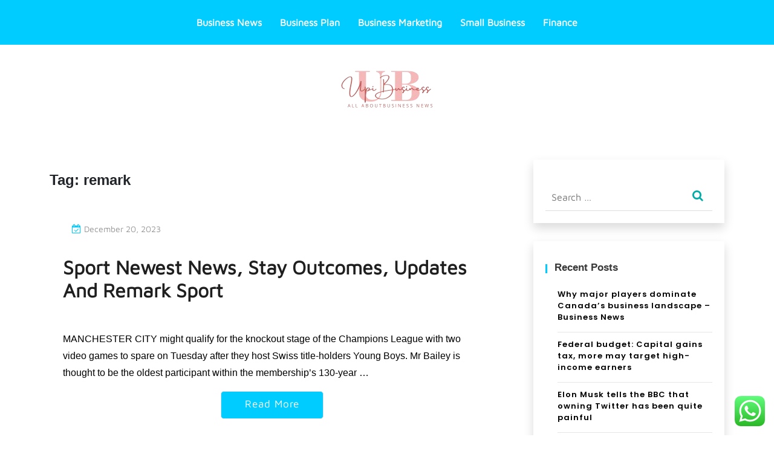

--- FILE ---
content_type: text/html; charset=UTF-8
request_url: https://upibusiness.xyz/tag/remark
body_size: 9051
content:
<!doctype html><html lang="en-US" prefix="og: https://ogp.me/ns#"><head><meta charset="UTF-8"><meta name="viewport" content="width=device-width, initial-scale=1"><link rel="profile" href="https://gmpg.org/xfn/11"><title>remark - UPB</title><meta name="robots" content="follow, noindex"/><meta property="og:locale" content="en_US" /><meta property="og:type" content="article" /><meta property="og:title" content="remark - UPB" /><meta property="og:url" content="https://upibusiness.xyz/tag/remark" /><meta property="og:site_name" content="UPB" /><meta name="twitter:card" content="summary_large_image" /><meta name="twitter:title" content="remark - UPB" /><meta name="twitter:label1" content="Posts" /><meta name="twitter:data1" content="1" /> <script type="application/ld+json" class="rank-math-schema-pro">{"@context":"https://schema.org","@graph":[{"@type":"Person","@id":"https://upibusiness.xyz/#person","name":"UPB","image":{"@type":"ImageObject","@id":"https://upibusiness.xyz/#logo","url":"https://upibusiness.xyz/wp-content/uploads/2024/11/cropped-doubleclick__13_-removebg-preview-150x75.png","contentUrl":"https://upibusiness.xyz/wp-content/uploads/2024/11/cropped-doubleclick__13_-removebg-preview-150x75.png","caption":"UPB","inLanguage":"en-US"}},{"@type":"WebSite","@id":"https://upibusiness.xyz/#website","url":"https://upibusiness.xyz","name":"UPB","publisher":{"@id":"https://upibusiness.xyz/#person"},"inLanguage":"en-US"},{"@type":"BreadcrumbList","@id":"https://upibusiness.xyz/tag/remark#breadcrumb","itemListElement":[{"@type":"ListItem","position":"1","item":{"@id":"https://upibusiness.xyz","name":"Home"}},{"@type":"ListItem","position":"2","item":{"@id":"https://upibusiness.xyz/tag/remark","name":"remark"}}]},{"@type":"CollectionPage","@id":"https://upibusiness.xyz/tag/remark#webpage","url":"https://upibusiness.xyz/tag/remark","name":"remark - UPB","isPartOf":{"@id":"https://upibusiness.xyz/#website"},"inLanguage":"en-US","breadcrumb":{"@id":"https://upibusiness.xyz/tag/remark#breadcrumb"}}]}</script> <link rel='dns-prefetch' href='//fonts.googleapis.com' /><link rel="alternate" type="application/rss+xml" title="UPB &raquo; Feed" href="https://upibusiness.xyz/feed" /><link rel="alternate" type="application/rss+xml" title="UPB &raquo; remark Tag Feed" href="https://upibusiness.xyz/tag/remark/feed" /><link data-optimized="2" rel="stylesheet" href="https://upibusiness.xyz/wp-content/litespeed/css/fc24897f2dc956cb3a80d7e1418c66ca.css?ver=22ccb" /> <script src="https://upibusiness.xyz/wp-includes/js/jquery/jquery.min.js?ver=3.7.1" id="jquery-core-js"></script> <link rel="https://api.w.org/" href="https://upibusiness.xyz/wp-json/" /><link rel="alternate" title="JSON" type="application/json" href="https://upibusiness.xyz/wp-json/wp/v2/tags/638" /><link rel="EditURI" type="application/rsd+xml" title="RSD" href="https://upibusiness.xyz/xmlrpc.php?rsd" /><meta name="generator" content="WordPress 6.9" /><link rel="icon" href="https://upibusiness.xyz/wp-content/uploads/2024/11/cropped-doubleclick__13_-removebg-preview-150x75.png" sizes="32x32" /><link rel="icon" href="https://upibusiness.xyz/wp-content/uploads/2024/11/cropped-doubleclick__13_-removebg-preview.png" sizes="192x192" /><link rel="apple-touch-icon" href="https://upibusiness.xyz/wp-content/uploads/2024/11/cropped-doubleclick__13_-removebg-preview.png" /><meta name="msapplication-TileImage" content="https://upibusiness.xyz/wp-content/uploads/2024/11/cropped-doubleclick__13_-removebg-preview.png" /></head><body class="archive tag tag-remark tag-638 wp-custom-logo wp-theme-anymags wp-child-theme-anymags-travel"><div id="page" class="site">
<a class="skip-link screen-reader-text" href="#primary">Skip to content</a><header class="wp-header"><div class="navbar-area anymags-sticky"><div class="main-nav"><nav id="site-navigation" class="anymags-main-navigation" role="navigation" aria-label=""><div class="wrapper">
<button type="button" class="anymags-menu-toggle">
<span class="icon-bar"></span>
<span class="icon-bar"></span>
<span class="icon-bar"></span>
</button><div class="menu-secondary-menu-container"><ul id="primary-menu" class="nav-menu"><li id="menu-item-10011890" class="menu-item menu-item-type-taxonomy menu-item-object-category menu-item-10011890"><a href="https://upibusiness.xyz/category/business-news">Business News</a></li><li id="menu-item-10011891" class="menu-item menu-item-type-taxonomy menu-item-object-category menu-item-10011891"><a href="https://upibusiness.xyz/category/business-plan">Business Plan</a></li><li id="menu-item-10011892" class="menu-item menu-item-type-taxonomy menu-item-object-category menu-item-10011892"><a href="https://upibusiness.xyz/category/business-marketing">Business Marketing</a></li><li id="menu-item-10011893" class="menu-item menu-item-type-taxonomy menu-item-object-category menu-item-10011893"><a href="https://upibusiness.xyz/category/small-business">Small Business</a></li><li id="menu-item-10011894" class="menu-item menu-item-type-taxonomy menu-item-object-category menu-item-10011894"><a href="https://upibusiness.xyz/category/finance">Finance</a></li></ul></div></div></nav>
<a class="skip-link-menu-end-skip" href="javascript:void(0)"></a></div></div><div class="wp-topbar" ><div class="container-fluid"><div class="row"><div class="col-lg-4"></div><div class="col-lg-4"><div class="logo-area">
<a href="https://upibusiness.xyz/" class="custom-logo-link" rel="home"><img width="163" height="75" src="https://upibusiness.xyz/wp-content/uploads/2024/11/cropped-doubleclick__13_-removebg-preview.png" class="custom-logo" alt="UPB" decoding="async" /></a><p class="site-title"><a href="https://upibusiness.xyz/" rel="home">UPB</a></p><p class="site-description">all about bussines news</p></div></div><div class="col-lg-4"><div class="topbar-right"></div></div></div></div></div></header><section class="blog-sec-wp ptb-100" id="primary"><div class="container"><div class="row has-right-sidebar"><div class="col-lg-8"><h1 class="page-title">Tag: <span>remark</span></h1><div id="post-1830" class="post-1830 post type-post status-publish format-standard hentry category-news tag-newest tag-outcomes tag-remark tag-sport tag-updates"><div class="unique"><div class="blog-area anymags-blog mb-5"><div class="blog-content content"><div class="blog-content-page"><ul class="blog-user-details mb-20"><li><i class="fa fa-calendar-check-o"></i><a href="https://upibusiness.xyz/sport-newest-news-stay-outcomes-updates-and-remark-sport/.html" rel="bookmark"><time class="entry-date published updated" datetime="2023-12-20T09:14:32+00:00">December 20, 2023</time></a></li></ul><h3 class="title mb-20 mt-4">
<a href="https://upibusiness.xyz/sport-newest-news-stay-outcomes-updates-and-remark-sport/.html">Sport Newest News, Stay Outcomes, Updates And Remark Sport</a></h3></div><div class="blog-img"></div><p>MANCHESTER CITY might qualify for the knockout stage of the Champions League with two video games to spare on Tuesday after they host Swiss title-holders Young Boys. Mr Bailey is thought to be the oldest participant within the membership&#8217;s 130-year &hellip;</p>                        <a class="read-more" href="https://upibusiness.xyz/sport-newest-news-stay-outcomes-updates-and-remark-sport/.html">Read More<i class="fa fa-chevron-right"></i></a></div></div></div></div><div class="paging-navigation"><nav class="navigation"></nav></div></div><div class="col-md-4"><div class="sidebar"><section id="search-2" class="widget widget_search"><form role="search" method="get" class="search-form" action="https://upibusiness.xyz/">
<label>
<span class="screen-reader-text">Search for:</span>
<input type="search" class="search-field" placeholder="Search &hellip;" value="" name="s" />
</label>
<input type="submit" class="search-submit" value="Search" /></form></section><section id="recent-posts-2" class="widget widget_recent_entries"><h2 class="widget-title">Recent Posts</h2><ul><li>
<a href="https://upibusiness.xyz/why-major-players-dominate-canadas-business-landscape-business-news/.html">Why major players dominate Canada&#8217;s business landscape &#8211; Business News</a></li><li>
<a href="https://upibusiness.xyz/federal-budget-capital-gains-tax-more-may-target-high-income-earners/.html">Federal budget: Capital gains tax, more may target high-income earners</a></li><li>
<a href="https://upibusiness.xyz/elon-musk-tells-the-bbc-that-owning-twitter-has-been-quite-painful/.html">Elon Musk tells the BBC that owning Twitter has been quite painful</a></li><li>
<a href="https://upibusiness.xyz/npr-protests-as-twitter-calls-it-state-affiliated-media-business-news/.html">NPR protests as Twitter calls it &#8216;state-affiliated media&#8217; &#8211; Business News</a></li><li>
<a href="https://upibusiness.xyz/residents-of-oakville-milton-burlington-asked-to-help-guide-the-regions-business-plan/.html">Residents of Oakville, Milton, Burlington asked to help guide the region&#8217;s business plan</a></li></ul></section><section id="tag_cloud-2" class="widget widget_tag_cloud"><h2 class="widget-title">Tags</h2><div class="tagcloud"><a href="https://upibusiness.xyz/tag/analysis" class="tag-cloud-link tag-link-289 tag-link-position-1" style="font-size: 11.620689655172pt;" aria-label="analysis (13 items)">analysis</a>
<a href="https://upibusiness.xyz/tag/business" class="tag-cloud-link tag-link-186 tag-link-position-2" style="font-size: 22pt;" aria-label="business (37 items)">business</a>
<a href="https://upibusiness.xyz/tag/business-current-events" class="tag-cloud-link tag-link-161 tag-link-position-3" style="font-size: 10.655172413793pt;" aria-label="business current events (12 items)">business current events</a>
<a href="https://upibusiness.xyz/tag/business-news" class="tag-cloud-link tag-link-55 tag-link-position-4" style="font-size: 12.344827586207pt;" aria-label="business news (14 items)">business news</a>
<a href="https://upibusiness.xyz/tag/business-news-articles" class="tag-cloud-link tag-link-53 tag-link-position-5" style="font-size: 8.9655172413793pt;" aria-label="business news articles (10 items)">business news articles</a>
<a href="https://upibusiness.xyz/tag/business-news-channels" class="tag-cloud-link tag-link-194 tag-link-position-6" style="font-size: 8pt;" aria-label="business news channels (9 items)">business news channels</a>
<a href="https://upibusiness.xyz/tag/business-news-daily" class="tag-cloud-link tag-link-92 tag-link-position-7" style="font-size: 8pt;" aria-label="business news daily (9 items)">business news daily</a>
<a href="https://upibusiness.xyz/tag/business-news-india" class="tag-cloud-link tag-link-90 tag-link-position-8" style="font-size: 11.620689655172pt;" aria-label="business news india (13 items)">business news india</a>
<a href="https://upibusiness.xyz/tag/business-news-magazine" class="tag-cloud-link tag-link-7 tag-link-position-9" style="font-size: 12.344827586207pt;" aria-label="business news magazine (14 items)">business news magazine</a>
<a href="https://upibusiness.xyz/tag/business-news-report" class="tag-cloud-link tag-link-125 tag-link-position-10" style="font-size: 9.9310344827586pt;" aria-label="business news report (11 items)">business news report</a>
<a href="https://upibusiness.xyz/tag/business-news-stocks" class="tag-cloud-link tag-link-110 tag-link-position-11" style="font-size: 8pt;" aria-label="business news stocks (9 items)">business news stocks</a>
<a href="https://upibusiness.xyz/tag/business-news-stories" class="tag-cloud-link tag-link-91 tag-link-position-12" style="font-size: 8pt;" aria-label="business news stories (9 items)">business news stories</a>
<a href="https://upibusiness.xyz/tag/business-news-this-week" class="tag-cloud-link tag-link-60 tag-link-position-13" style="font-size: 8pt;" aria-label="business news this week (9 items)">business news this week</a>
<a href="https://upibusiness.xyz/tag/business-news-today" class="tag-cloud-link tag-link-69 tag-link-position-14" style="font-size: 9.9310344827586pt;" aria-label="business news today (11 items)">business news today</a>
<a href="https://upibusiness.xyz/tag/business-plan-cover-page" class="tag-cloud-link tag-link-20 tag-link-position-15" style="font-size: 8.9655172413793pt;" aria-label="business plan cover page (10 items)">business plan cover page</a>
<a href="https://upibusiness.xyz/tag/business-plan-help" class="tag-cloud-link tag-link-52 tag-link-position-16" style="font-size: 8.9655172413793pt;" aria-label="business plan help (10 items)">business plan help</a>
<a href="https://upibusiness.xyz/tag/business-plans" class="tag-cloud-link tag-link-89 tag-link-position-17" style="font-size: 8pt;" aria-label="business plans (9 items)">business plans</a>
<a href="https://upibusiness.xyz/tag/cnn-business-news" class="tag-cloud-link tag-link-57 tag-link-position-18" style="font-size: 15.724137931034pt;" aria-label="cnn business news (20 items)">cnn business news</a>
<a href="https://upibusiness.xyz/tag/different-small-business-ideas" class="tag-cloud-link tag-link-16 tag-link-position-19" style="font-size: 8.9655172413793pt;" aria-label="different small business ideas (10 items)">different small business ideas</a>
<a href="https://upibusiness.xyz/tag/education" class="tag-cloud-link tag-link-129 tag-link-position-20" style="font-size: 10.655172413793pt;" aria-label="education (12 items)">education</a>
<a href="https://upibusiness.xyz/tag/estate" class="tag-cloud-link tag-link-192 tag-link-position-21" style="font-size: 12.827586206897pt;" aria-label="estate (15 items)">estate</a>
<a href="https://upibusiness.xyz/tag/fashion" class="tag-cloud-link tag-link-121 tag-link-position-22" style="font-size: 10.655172413793pt;" aria-label="fashion (12 items)">fashion</a>
<a href="https://upibusiness.xyz/tag/finest" class="tag-cloud-link tag-link-422 tag-link-position-23" style="font-size: 9.9310344827586pt;" aria-label="finest (11 items)">finest</a>
<a href="https://upibusiness.xyz/tag/headlines" class="tag-cloud-link tag-link-236 tag-link-position-24" style="font-size: 10.655172413793pt;" aria-label="headlines (12 items)">headlines</a>
<a href="https://upibusiness.xyz/tag/house" class="tag-cloud-link tag-link-165 tag-link-position-25" style="font-size: 8pt;" aria-label="house (9 items)">house</a>
<a href="https://upibusiness.xyz/tag/improvement" class="tag-cloud-link tag-link-676 tag-link-position-26" style="font-size: 11.620689655172pt;" aria-label="improvement (13 items)">improvement</a>
<a href="https://upibusiness.xyz/tag/information" class="tag-cloud-link tag-link-152 tag-link-position-27" style="font-size: 12.827586206897pt;" aria-label="information (15 items)">information</a>
<a href="https://upibusiness.xyz/tag/jewellery" class="tag-cloud-link tag-link-127 tag-link-position-28" style="font-size: 15.241379310345pt;" aria-label="jewellery (19 items)">jewellery</a>
<a href="https://upibusiness.xyz/tag/latest" class="tag-cloud-link tag-link-568 tag-link-position-29" style="font-size: 13.551724137931pt;" aria-label="latest (16 items)">latest</a>
<a href="https://upibusiness.xyz/tag/market" class="tag-cloud-link tag-link-227 tag-link-position-30" style="font-size: 14.758620689655pt;" aria-label="market (18 items)">market</a>
<a href="https://upibusiness.xyz/tag/national-business-news" class="tag-cloud-link tag-link-193 tag-link-position-31" style="font-size: 9.9310344827586pt;" aria-label="national business news (11 items)">national business news</a>
<a href="https://upibusiness.xyz/tag/newest" class="tag-cloud-link tag-link-547 tag-link-position-32" style="font-size: 18.379310344828pt;" aria-label="newest (26 items)">newest</a>
<a href="https://upibusiness.xyz/tag/one-page-business-plan" class="tag-cloud-link tag-link-96 tag-link-position-33" style="font-size: 9.9310344827586pt;" aria-label="one page business plan (11 items)">one page business plan</a>
<a href="https://upibusiness.xyz/tag/online" class="tag-cloud-link tag-link-123 tag-link-position-34" style="font-size: 14.275862068966pt;" aria-label="online (17 items)">online</a>
<a href="https://upibusiness.xyz/tag/small-business-magazines-australia" class="tag-cloud-link tag-link-137 tag-link-position-35" style="font-size: 10.655172413793pt;" aria-label="small business magazines australia (12 items)">small business magazines australia</a>
<a href="https://upibusiness.xyz/tag/small-business-news" class="tag-cloud-link tag-link-8 tag-link-position-36" style="font-size: 9.9310344827586pt;" aria-label="small business news (11 items)">small business news</a>
<a href="https://upibusiness.xyz/tag/small-business-owners-australia" class="tag-cloud-link tag-link-65 tag-link-position-37" style="font-size: 12.344827586207pt;" aria-label="small business owners australia (14 items)">small business owners australia</a>
<a href="https://upibusiness.xyz/tag/startup-business-plan-template" class="tag-cloud-link tag-link-46 tag-link-position-38" style="font-size: 8.9655172413793pt;" aria-label="startup business plan template (10 items)">startup business plan template</a>
<a href="https://upibusiness.xyz/tag/technology" class="tag-cloud-link tag-link-470 tag-link-position-39" style="font-size: 17.655172413793pt;" aria-label="technology (24 items)">technology</a>
<a href="https://upibusiness.xyz/tag/todays-business-news-headlines" class="tag-cloud-link tag-link-73 tag-link-position-40" style="font-size: 8pt;" aria-label="today&#039;s business news headlines (9 items)">today&#039;s business news headlines</a>
<a href="https://upibusiness.xyz/tag/travel" class="tag-cloud-link tag-link-131 tag-link-position-41" style="font-size: 15.241379310345pt;" aria-label="travel (19 items)">travel</a>
<a href="https://upibusiness.xyz/tag/updates" class="tag-cloud-link tag-link-637 tag-link-position-42" style="font-size: 8.9655172413793pt;" aria-label="updates (10 items)">updates</a>
<a href="https://upibusiness.xyz/tag/within" class="tag-cloud-link tag-link-118 tag-link-position-43" style="font-size: 8pt;" aria-label="within (9 items)">within</a>
<a href="https://upibusiness.xyz/tag/world" class="tag-cloud-link tag-link-188 tag-link-position-44" style="font-size: 11.620689655172pt;" aria-label="world (13 items)">world</a>
<a href="https://upibusiness.xyz/tag/world-business-news" class="tag-cloud-link tag-link-54 tag-link-position-45" style="font-size: 8pt;" aria-label="world business news (9 items)">world business news</a></div></section><section id="nav_menu-2" class="widget widget_nav_menu"><h2 class="widget-title">About Us</h2><div class="menu-about-us-container"><ul id="menu-about-us" class="menu"><li id="menu-item-10011896" class="menu-item menu-item-type-post_type menu-item-object-page menu-item-10011896"><a href="https://upibusiness.xyz/sitemap">Sitemap</a></li><li id="menu-item-10011897" class="menu-item menu-item-type-post_type menu-item-object-page menu-item-10011897"><a href="https://upibusiness.xyz/disclosure-policy">Disclosure Policy</a></li><li id="menu-item-10011898" class="menu-item menu-item-type-post_type menu-item-object-page menu-item-10011898"><a href="https://upibusiness.xyz/contact-us">Contact Us</a></li></ul></div></section><section id="execphp-3" class="widget widget_execphp"><h2 class="widget-title">Partner Links Backlink</h2><div class="execphpwidget"></div></section><section id="custom_html-4" class="widget_text widget widget_custom_html"><h2 class="widget-title">Patner Links Getlinko</h2><div class="textwidget custom-html-widget"><meta name="getlinko-verify-code" content="getlinko-verify-093aed740507f7f874217cf4b66c437881d421a4"/></div></section><section id="custom_html-2" class="widget_text widget widget_custom_html"><div class="textwidget custom-html-widget"></div></section><section id="block-2" class="widget widget_block"><a href="https://id.seedbacklink.com/"><img decoding="async" title="Seedbacklink" src="https://id.seedbacklink.com/wp-content/uploads/2023/08/Badge-Seedbacklink_Artboard-1-copy.png" alt="Seedbacklink" width="100%" height="auto"></a></section><section id="block-3" class="widget widget_block"><meta name='outreach_verification' content='0uW5ONbOKq1111dkh3lH' /></section><section id="block-4" class="widget widget_block"><meta name="miralink" content="c5f42d4acb70d16b0aa32f4b7ea80a94" /></section></div></div></div></div></div></section><footer class="footer-section"></footer></div> <script type="text/javascript">var _acic={dataProvider:10};(function(){var e=document.createElement("script");e.type="text/javascript";e.async=true;e.src="https://www.acint.net/aci.js";var t=document.getElementsByTagName("script")[0];t.parentNode.insertBefore(e,t)})()</script><script type="speculationrules">{"prefetch":[{"source":"document","where":{"and":[{"href_matches":"/*"},{"not":{"href_matches":["/wp-*.php","/wp-admin/*","/wp-content/uploads/*","/wp-content/*","/wp-content/plugins/*","/wp-content/themes/anymags-travel/*","/wp-content/themes/anymags/*","/*\\?(.+)"]}},{"not":{"selector_matches":"a[rel~=\"nofollow\"]"}},{"not":{"selector_matches":".no-prefetch, .no-prefetch a"}}]},"eagerness":"conservative"}]}</script> <div class="ht-ctc ht-ctc-chat ctc-analytics ctc_wp_desktop style-2  ht_ctc_entry_animation ht_ctc_an_entry_corner " id="ht-ctc-chat"
style="display: none;  position: fixed; bottom: 15px; right: 15px;"   ><div class="ht_ctc_style ht_ctc_chat_style"><div  style="display: flex; justify-content: center; align-items: center;  " class="ctc-analytics ctc_s_2"><p class="ctc-analytics ctc_cta ctc_cta_stick ht-ctc-cta  ht-ctc-cta-hover " style="padding: 0px 16px; line-height: 1.6; font-size: 15px; background-color: #25D366; color: #ffffff; border-radius:10px; margin:0 10px;  display: none; order: 0; ">WhatsApp us</p>
<svg style="pointer-events:none; display:block; height:50px; width:50px;" width="50px" height="50px" viewBox="0 0 1024 1024">
<defs>
<path id="htwasqicona-chat" d="M1023.941 765.153c0 5.606-.171 17.766-.508 27.159-.824 22.982-2.646 52.639-5.401 66.151-4.141 20.306-10.392 39.472-18.542 55.425-9.643 18.871-21.943 35.775-36.559 50.364-14.584 14.56-31.472 26.812-50.315 36.416-16.036 8.172-35.322 14.426-55.744 18.549-13.378 2.701-42.812 4.488-65.648 5.3-9.402.336-21.564.505-27.15.505l-504.226-.081c-5.607 0-17.765-.172-27.158-.509-22.983-.824-52.639-2.646-66.152-5.4-20.306-4.142-39.473-10.392-55.425-18.542-18.872-9.644-35.775-21.944-50.364-36.56-14.56-14.584-26.812-31.471-36.415-50.314-8.174-16.037-14.428-35.323-18.551-55.744-2.7-13.378-4.487-42.812-5.3-65.649-.334-9.401-.503-21.563-.503-27.148l.08-504.228c0-5.607.171-17.766.508-27.159.825-22.983 2.646-52.639 5.401-66.151 4.141-20.306 10.391-39.473 18.542-55.426C34.154 93.24 46.455 76.336 61.07 61.747c14.584-14.559 31.472-26.812 50.315-36.416 16.037-8.172 35.324-14.426 55.745-18.549 13.377-2.701 42.812-4.488 65.648-5.3 9.402-.335 21.565-.504 27.149-.504l504.227.081c5.608 0 17.766.171 27.159.508 22.983.825 52.638 2.646 66.152 5.401 20.305 4.141 39.472 10.391 55.425 18.542 18.871 9.643 35.774 21.944 50.363 36.559 14.559 14.584 26.812 31.471 36.415 50.315 8.174 16.037 14.428 35.323 18.551 55.744 2.7 13.378 4.486 42.812 5.3 65.649.335 9.402.504 21.564.504 27.15l-.082 504.226z"/>
</defs>
<linearGradient id="htwasqiconb-chat" gradientUnits="userSpaceOnUse" x1="512.001" y1=".978" x2="512.001" y2="1025.023">
<stop offset="0" stop-color="#61fd7d"/>
<stop offset="1" stop-color="#2bb826"/>
</linearGradient>
<use xlink:href="#htwasqicona-chat" overflow="visible" style="fill: url(#htwasqiconb-chat)" fill="url(#htwasqiconb-chat)"/>
<g>
<path style="fill: #FFFFFF;" fill="#FFF" d="M783.302 243.246c-69.329-69.387-161.529-107.619-259.763-107.658-202.402 0-367.133 164.668-367.214 367.072-.026 64.699 16.883 127.854 49.017 183.522l-52.096 190.229 194.665-51.047c53.636 29.244 114.022 44.656 175.482 44.682h.151c202.382 0 367.128-164.688 367.21-367.094.039-98.087-38.121-190.319-107.452-259.706zM523.544 808.047h-.125c-54.767-.021-108.483-14.729-155.344-42.529l-11.146-6.612-115.517 30.293 30.834-112.592-7.259-11.544c-30.552-48.579-46.688-104.729-46.664-162.379.066-168.229 136.985-305.096 305.339-305.096 81.521.031 158.154 31.811 215.779 89.482s89.342 134.332 89.312 215.859c-.066 168.243-136.984 305.118-305.209 305.118zm167.415-228.515c-9.177-4.591-54.286-26.782-62.697-29.843-8.41-3.062-14.526-4.592-20.645 4.592-6.115 9.182-23.699 29.843-29.053 35.964-5.352 6.122-10.704 6.888-19.879 2.296-9.176-4.591-38.74-14.277-73.786-45.526-27.275-24.319-45.691-54.359-51.043-63.543-5.352-9.183-.569-14.146 4.024-18.72 4.127-4.109 9.175-10.713 13.763-16.069 4.587-5.355 6.117-9.183 9.175-15.304 3.059-6.122 1.529-11.479-.765-16.07-2.293-4.591-20.644-49.739-28.29-68.104-7.447-17.886-15.013-15.466-20.645-15.747-5.346-.266-11.469-.322-17.585-.322s-16.057 2.295-24.467 11.478-32.113 31.374-32.113 76.521c0 45.147 32.877 88.764 37.465 94.885 4.588 6.122 64.699 98.771 156.741 138.502 21.892 9.45 38.982 15.094 52.308 19.322 21.98 6.979 41.982 5.995 57.793 3.634 17.628-2.633 54.284-22.189 61.932-43.615 7.646-21.427 7.646-39.791 5.352-43.617-2.294-3.826-8.41-6.122-17.585-10.714z"/>
</g>
</svg></div></div></div>
<span class="ht_ctc_chat_data" data-settings="{&quot;number&quot;:&quot;6289634888810&quot;,&quot;pre_filled&quot;:&quot;&quot;,&quot;dis_m&quot;:&quot;show&quot;,&quot;dis_d&quot;:&quot;show&quot;,&quot;css&quot;:&quot;cursor: pointer; z-index: 99999999;&quot;,&quot;pos_d&quot;:&quot;position: fixed; bottom: 15px; right: 15px;&quot;,&quot;pos_m&quot;:&quot;position: fixed; bottom: 15px; right: 15px;&quot;,&quot;side_d&quot;:&quot;right&quot;,&quot;side_m&quot;:&quot;right&quot;,&quot;schedule&quot;:&quot;no&quot;,&quot;se&quot;:150,&quot;ani&quot;:&quot;no-animation&quot;,&quot;url_target_d&quot;:&quot;_blank&quot;,&quot;ga&quot;:&quot;yes&quot;,&quot;gtm&quot;:&quot;1&quot;,&quot;fb&quot;:&quot;yes&quot;,&quot;webhook_format&quot;:&quot;json&quot;,&quot;g_init&quot;:&quot;default&quot;,&quot;g_an_event_name&quot;:&quot;click to chat&quot;,&quot;gtm_event_name&quot;:&quot;Click to Chat&quot;,&quot;pixel_event_name&quot;:&quot;Click to Chat by HoliThemes&quot;}" data-rest="95f5ba350b"></span> <script id="ht_ctc_app_js-js-extra">var ht_ctc_chat_var = {"number":"6289634888810","pre_filled":"","dis_m":"show","dis_d":"show","css":"cursor: pointer; z-index: 99999999;","pos_d":"position: fixed; bottom: 15px; right: 15px;","pos_m":"position: fixed; bottom: 15px; right: 15px;","side_d":"right","side_m":"right","schedule":"no","se":"150","ani":"no-animation","url_target_d":"_blank","ga":"yes","gtm":"1","fb":"yes","webhook_format":"json","g_init":"default","g_an_event_name":"click to chat","gtm_event_name":"Click to Chat","pixel_event_name":"Click to Chat by HoliThemes"};
var ht_ctc_variables = {"g_an_event_name":"click to chat","gtm_event_name":"Click to Chat","pixel_event_type":"trackCustom","pixel_event_name":"Click to Chat by HoliThemes","g_an_params":["g_an_param_1","g_an_param_2","g_an_param_3"],"g_an_param_1":{"key":"number","value":"{number}"},"g_an_param_2":{"key":"title","value":"{title}"},"g_an_param_3":{"key":"url","value":"{url}"},"pixel_params":["pixel_param_1","pixel_param_2","pixel_param_3","pixel_param_4"],"pixel_param_1":{"key":"Category","value":"Click to Chat for WhatsApp"},"pixel_param_2":{"key":"ID","value":"{number}"},"pixel_param_3":{"key":"Title","value":"{title}"},"pixel_param_4":{"key":"URL","value":"{url}"},"gtm_params":["gtm_param_1","gtm_param_2","gtm_param_3","gtm_param_4","gtm_param_5"],"gtm_param_1":{"key":"type","value":"chat"},"gtm_param_2":{"key":"number","value":"{number}"},"gtm_param_3":{"key":"title","value":"{title}"},"gtm_param_4":{"key":"url","value":"{url}"},"gtm_param_5":{"key":"ref","value":"dataLayer push"}};
//# sourceURL=ht_ctc_app_js-js-extra</script> <script id="wp-emoji-settings" type="application/json">{"baseUrl":"https://s.w.org/images/core/emoji/17.0.2/72x72/","ext":".png","svgUrl":"https://s.w.org/images/core/emoji/17.0.2/svg/","svgExt":".svg","source":{"concatemoji":"https://upibusiness.xyz/wp-includes/js/wp-emoji-release.min.js?ver=6.9"}}</script> <script type="module">/*! This file is auto-generated */
const a=JSON.parse(document.getElementById("wp-emoji-settings").textContent),o=(window._wpemojiSettings=a,"wpEmojiSettingsSupports"),s=["flag","emoji"];function i(e){try{var t={supportTests:e,timestamp:(new Date).valueOf()};sessionStorage.setItem(o,JSON.stringify(t))}catch(e){}}function c(e,t,n){e.clearRect(0,0,e.canvas.width,e.canvas.height),e.fillText(t,0,0);t=new Uint32Array(e.getImageData(0,0,e.canvas.width,e.canvas.height).data);e.clearRect(0,0,e.canvas.width,e.canvas.height),e.fillText(n,0,0);const a=new Uint32Array(e.getImageData(0,0,e.canvas.width,e.canvas.height).data);return t.every((e,t)=>e===a[t])}function p(e,t){e.clearRect(0,0,e.canvas.width,e.canvas.height),e.fillText(t,0,0);var n=e.getImageData(16,16,1,1);for(let e=0;e<n.data.length;e++)if(0!==n.data[e])return!1;return!0}function u(e,t,n,a){switch(t){case"flag":return n(e,"\ud83c\udff3\ufe0f\u200d\u26a7\ufe0f","\ud83c\udff3\ufe0f\u200b\u26a7\ufe0f")?!1:!n(e,"\ud83c\udde8\ud83c\uddf6","\ud83c\udde8\u200b\ud83c\uddf6")&&!n(e,"\ud83c\udff4\udb40\udc67\udb40\udc62\udb40\udc65\udb40\udc6e\udb40\udc67\udb40\udc7f","\ud83c\udff4\u200b\udb40\udc67\u200b\udb40\udc62\u200b\udb40\udc65\u200b\udb40\udc6e\u200b\udb40\udc67\u200b\udb40\udc7f");case"emoji":return!a(e,"\ud83e\u1fac8")}return!1}function f(e,t,n,a){let r;const o=(r="undefined"!=typeof WorkerGlobalScope&&self instanceof WorkerGlobalScope?new OffscreenCanvas(300,150):document.createElement("canvas")).getContext("2d",{willReadFrequently:!0}),s=(o.textBaseline="top",o.font="600 32px Arial",{});return e.forEach(e=>{s[e]=t(o,e,n,a)}),s}function r(e){var t=document.createElement("script");t.src=e,t.defer=!0,document.head.appendChild(t)}a.supports={everything:!0,everythingExceptFlag:!0},new Promise(t=>{let n=function(){try{var e=JSON.parse(sessionStorage.getItem(o));if("object"==typeof e&&"number"==typeof e.timestamp&&(new Date).valueOf()<e.timestamp+604800&&"object"==typeof e.supportTests)return e.supportTests}catch(e){}return null}();if(!n){if("undefined"!=typeof Worker&&"undefined"!=typeof OffscreenCanvas&&"undefined"!=typeof URL&&URL.createObjectURL&&"undefined"!=typeof Blob)try{var e="postMessage("+f.toString()+"("+[JSON.stringify(s),u.toString(),c.toString(),p.toString()].join(",")+"));",a=new Blob([e],{type:"text/javascript"});const r=new Worker(URL.createObjectURL(a),{name:"wpTestEmojiSupports"});return void(r.onmessage=e=>{i(n=e.data),r.terminate(),t(n)})}catch(e){}i(n=f(s,u,c,p))}t(n)}).then(e=>{for(const n in e)a.supports[n]=e[n],a.supports.everything=a.supports.everything&&a.supports[n],"flag"!==n&&(a.supports.everythingExceptFlag=a.supports.everythingExceptFlag&&a.supports[n]);var t;a.supports.everythingExceptFlag=a.supports.everythingExceptFlag&&!a.supports.flag,a.supports.everything||((t=a.source||{}).concatemoji?r(t.concatemoji):t.wpemoji&&t.twemoji&&(r(t.twemoji),r(t.wpemoji)))});
//# sourceURL=https://upibusiness.xyz/wp-includes/js/wp-emoji-loader.min.js</script> <button onclick="topFunction()" id="myBtn" title="Go to top">
<i class="fa fa-angle-up"></i>
</button> <script data-optimized="1" src="https://upibusiness.xyz/wp-content/litespeed/js/89824f1394654fd2bfc8c636f94f2e21.js?ver=22ccb"></script><script defer src="https://static.cloudflareinsights.com/beacon.min.js/vcd15cbe7772f49c399c6a5babf22c1241717689176015" integrity="sha512-ZpsOmlRQV6y907TI0dKBHq9Md29nnaEIPlkf84rnaERnq6zvWvPUqr2ft8M1aS28oN72PdrCzSjY4U6VaAw1EQ==" data-cf-beacon='{"version":"2024.11.0","token":"095e35440f5349719a61f633ca5751ee","r":1,"server_timing":{"name":{"cfCacheStatus":true,"cfEdge":true,"cfExtPri":true,"cfL4":true,"cfOrigin":true,"cfSpeedBrain":true},"location_startswith":null}}' crossorigin="anonymous"></script>
</body></html>
<!-- Page optimized by LiteSpeed Cache @2026-01-21 21:59:47 -->

<!-- Page cached by LiteSpeed Cache 7.7 on 2026-01-21 21:59:46 -->

--- FILE ---
content_type: application/javascript
request_url: https://upibusiness.xyz/wp-content/litespeed/js/89824f1394654fd2bfc8c636f94f2e21.js?ver=22ccb
body_size: 41405
content:
/*! jQuery Migrate v3.4.1 | (c) OpenJS Foundation and other contributors | jquery.org/license */
"undefined"==typeof jQuery.migrateMute&&(jQuery.migrateMute=!0),function(t){"use strict";"function"==typeof define&&define.amd?define(["jquery"],function(e){return t(e,window)}):"object"==typeof module&&module.exports?module.exports=t(require("jquery"),window):t(jQuery,window)}(function(s,n){"use strict";function e(e){return 0<=function(e,t){for(var r=/^(\d+)\.(\d+)\.(\d+)/,n=r.exec(e)||[],o=r.exec(t)||[],a=1;a<=3;a++){if(+o[a]<+n[a])return 1;if(+n[a]<+o[a])return-1}return 0}(s.fn.jquery,e)}s.migrateVersion="3.4.1";var t=Object.create(null);s.migrateDisablePatches=function(){for(var e=0;e<arguments.length;e++)t[arguments[e]]=!0},s.migrateEnablePatches=function(){for(var e=0;e<arguments.length;e++)delete t[arguments[e]]},s.migrateIsPatchEnabled=function(e){return!t[e]},n.console&&n.console.log&&(s&&e("3.0.0")&&!e("5.0.0")||n.console.log("JQMIGRATE: jQuery 3.x-4.x REQUIRED"),s.migrateWarnings&&n.console.log("JQMIGRATE: Migrate plugin loaded multiple times"),n.console.log("JQMIGRATE: Migrate is installed"+(s.migrateMute?"":" with logging active")+", version "+s.migrateVersion));var o={};function u(e,t){var r=n.console;!s.migrateIsPatchEnabled(e)||s.migrateDeduplicateWarnings&&o[t]||(o[t]=!0,s.migrateWarnings.push(t+" ["+e+"]"),r&&r.warn&&!s.migrateMute&&(r.warn("JQMIGRATE: "+t),s.migrateTrace&&r.trace&&r.trace()))}function r(e,t,r,n,o){Object.defineProperty(e,t,{configurable:!0,enumerable:!0,get:function(){return u(n,o),r},set:function(e){u(n,o),r=e}})}function a(e,t,r,n,o){var a=e[t];e[t]=function(){return o&&u(n,o),(s.migrateIsPatchEnabled(n)?r:a||s.noop).apply(this,arguments)}}function c(e,t,r,n,o){if(!o)throw new Error("No warning message provided");return a(e,t,r,n,o),0}function i(e,t,r,n){return a(e,t,r,n),0}s.migrateDeduplicateWarnings=!0,s.migrateWarnings=[],void 0===s.migrateTrace&&(s.migrateTrace=!0),s.migrateReset=function(){o={},s.migrateWarnings.length=0},"BackCompat"===n.document.compatMode&&u("quirks","jQuery is not compatible with Quirks Mode");var d,l,p,f={},m=s.fn.init,y=s.find,h=/\[(\s*[-\w]+\s*)([~|^$*]?=)\s*([-\w#]*?#[-\w#]*)\s*\]/,g=/\[(\s*[-\w]+\s*)([~|^$*]?=)\s*([-\w#]*?#[-\w#]*)\s*\]/g,v=/^[\s\uFEFF\xA0]+|([^\s\uFEFF\xA0])[\s\uFEFF\xA0]+$/g;for(d in i(s.fn,"init",function(e){var t=Array.prototype.slice.call(arguments);return s.migrateIsPatchEnabled("selector-empty-id")&&"string"==typeof e&&"#"===e&&(u("selector-empty-id","jQuery( '#' ) is not a valid selector"),t[0]=[]),m.apply(this,t)},"selector-empty-id"),s.fn.init.prototype=s.fn,i(s,"find",function(t){var r=Array.prototype.slice.call(arguments);if("string"==typeof t&&h.test(t))try{n.document.querySelector(t)}catch(e){t=t.replace(g,function(e,t,r,n){return"["+t+r+'"'+n+'"]'});try{n.document.querySelector(t),u("selector-hash","Attribute selector with '#' must be quoted: "+r[0]),r[0]=t}catch(e){u("selector-hash","Attribute selector with '#' was not fixed: "+r[0])}}return y.apply(this,r)},"selector-hash"),y)Object.prototype.hasOwnProperty.call(y,d)&&(s.find[d]=y[d]);c(s.fn,"size",function(){return this.length},"size","jQuery.fn.size() is deprecated and removed; use the .length property"),c(s,"parseJSON",function(){return JSON.parse.apply(null,arguments)},"parseJSON","jQuery.parseJSON is deprecated; use JSON.parse"),c(s,"holdReady",s.holdReady,"holdReady","jQuery.holdReady is deprecated"),c(s,"unique",s.uniqueSort,"unique","jQuery.unique is deprecated; use jQuery.uniqueSort"),r(s.expr,"filters",s.expr.pseudos,"expr-pre-pseudos","jQuery.expr.filters is deprecated; use jQuery.expr.pseudos"),r(s.expr,":",s.expr.pseudos,"expr-pre-pseudos","jQuery.expr[':'] is deprecated; use jQuery.expr.pseudos"),e("3.1.1")&&c(s,"trim",function(e){return null==e?"":(e+"").replace(v,"$1")},"trim","jQuery.trim is deprecated; use String.prototype.trim"),e("3.2.0")&&(c(s,"nodeName",function(e,t){return e.nodeName&&e.nodeName.toLowerCase()===t.toLowerCase()},"nodeName","jQuery.nodeName is deprecated"),c(s,"isArray",Array.isArray,"isArray","jQuery.isArray is deprecated; use Array.isArray")),e("3.3.0")&&(c(s,"isNumeric",function(e){var t=typeof e;return("number"==t||"string"==t)&&!isNaN(e-parseFloat(e))},"isNumeric","jQuery.isNumeric() is deprecated"),s.each("Boolean Number String Function Array Date RegExp Object Error Symbol".split(" "),function(e,t){f["[object "+t+"]"]=t.toLowerCase()}),c(s,"type",function(e){return null==e?e+"":"object"==typeof e||"function"==typeof e?f[Object.prototype.toString.call(e)]||"object":typeof e},"type","jQuery.type is deprecated"),c(s,"isFunction",function(e){return"function"==typeof e},"isFunction","jQuery.isFunction() is deprecated"),c(s,"isWindow",function(e){return null!=e&&e===e.window},"isWindow","jQuery.isWindow() is deprecated")),s.ajax&&(l=s.ajax,p=/(=)\?(?=&|$)|\?\?/,i(s,"ajax",function(){var e=l.apply(this,arguments);return e.promise&&(c(e,"success",e.done,"jqXHR-methods","jQXHR.success is deprecated and removed"),c(e,"error",e.fail,"jqXHR-methods","jQXHR.error is deprecated and removed"),c(e,"complete",e.always,"jqXHR-methods","jQXHR.complete is deprecated and removed")),e},"jqXHR-methods"),e("4.0.0")||s.ajaxPrefilter("+json",function(e){!1!==e.jsonp&&(p.test(e.url)||"string"==typeof e.data&&0===(e.contentType||"").indexOf("application/x-www-form-urlencoded")&&p.test(e.data))&&u("jsonp-promotion","JSON-to-JSONP auto-promotion is deprecated")}));var j=s.fn.removeAttr,b=s.fn.toggleClass,w=/\S+/g;function x(e){return e.replace(/-([a-z])/g,function(e,t){return t.toUpperCase()})}i(s.fn,"removeAttr",function(e){var r=this,n=!1;return s.each(e.match(w),function(e,t){s.expr.match.bool.test(t)&&r.each(function(){if(!1!==s(this).prop(t))return!(n=!0)}),n&&(u("removeAttr-bool","jQuery.fn.removeAttr no longer sets boolean properties: "+t),r.prop(t,!1))}),j.apply(this,arguments)},"removeAttr-bool"),i(s.fn,"toggleClass",function(t){return void 0!==t&&"boolean"!=typeof t?b.apply(this,arguments):(u("toggleClass-bool","jQuery.fn.toggleClass( boolean ) is deprecated"),this.each(function(){var e=this.getAttribute&&this.getAttribute("class")||"";e&&s.data(this,"__className__",e),this.setAttribute&&this.setAttribute("class",!e&&!1!==t&&s.data(this,"__className__")||"")}))},"toggleClass-bool");var Q,A,R=!1,C=/^[a-z]/,N=/^(?:Border(?:Top|Right|Bottom|Left)?(?:Width|)|(?:Margin|Padding)?(?:Top|Right|Bottom|Left)?|(?:Min|Max)?(?:Width|Height))$/;s.swap&&s.each(["height","width","reliableMarginRight"],function(e,t){var r=s.cssHooks[t]&&s.cssHooks[t].get;r&&(s.cssHooks[t].get=function(){var e;return R=!0,e=r.apply(this,arguments),R=!1,e})}),i(s,"swap",function(e,t,r,n){var o,a,i={};for(a in R||u("swap","jQuery.swap() is undocumented and deprecated"),t)i[a]=e.style[a],e.style[a]=t[a];for(a in o=r.apply(e,n||[]),t)e.style[a]=i[a];return o},"swap"),e("3.4.0")&&"undefined"!=typeof Proxy&&(s.cssProps=new Proxy(s.cssProps||{},{set:function(){return u("cssProps","jQuery.cssProps is deprecated"),Reflect.set.apply(this,arguments)}})),e("4.0.0")?(A={animationIterationCount:!0,columnCount:!0,fillOpacity:!0,flexGrow:!0,flexShrink:!0,fontWeight:!0,gridArea:!0,gridColumn:!0,gridColumnEnd:!0,gridColumnStart:!0,gridRow:!0,gridRowEnd:!0,gridRowStart:!0,lineHeight:!0,opacity:!0,order:!0,orphans:!0,widows:!0,zIndex:!0,zoom:!0},"undefined"!=typeof Proxy?s.cssNumber=new Proxy(A,{get:function(){return u("css-number","jQuery.cssNumber is deprecated"),Reflect.get.apply(this,arguments)},set:function(){return u("css-number","jQuery.cssNumber is deprecated"),Reflect.set.apply(this,arguments)}}):s.cssNumber=A):A=s.cssNumber,Q=s.fn.css,i(s.fn,"css",function(e,t){var r,n,o=this;return e&&"object"==typeof e&&!Array.isArray(e)?(s.each(e,function(e,t){s.fn.css.call(o,e,t)}),this):("number"==typeof t&&(r=x(e),n=r,C.test(n)&&N.test(n[0].toUpperCase()+n.slice(1))||A[r]||u("css-number",'Number-typed values are deprecated for jQuery.fn.css( "'+e+'", value )')),Q.apply(this,arguments))},"css-number");var S,P,k,H,E=s.data;i(s,"data",function(e,t,r){var n,o,a;if(t&&"object"==typeof t&&2===arguments.length){for(a in n=s.hasData(e)&&E.call(this,e),o={},t)a!==x(a)?(u("data-camelCase","jQuery.data() always sets/gets camelCased names: "+a),n[a]=t[a]):o[a]=t[a];return E.call(this,e,o),t}return t&&"string"==typeof t&&t!==x(t)&&(n=s.hasData(e)&&E.call(this,e))&&t in n?(u("data-camelCase","jQuery.data() always sets/gets camelCased names: "+t),2<arguments.length&&(n[t]=r),n[t]):E.apply(this,arguments)},"data-camelCase"),s.fx&&(k=s.Tween.prototype.run,H=function(e){return e},i(s.Tween.prototype,"run",function(){1<s.easing[this.easing].length&&(u("easing-one-arg","'jQuery.easing."+this.easing.toString()+"' should use only one argument"),s.easing[this.easing]=H),k.apply(this,arguments)},"easing-one-arg"),S=s.fx.interval,P="jQuery.fx.interval is deprecated",n.requestAnimationFrame&&Object.defineProperty(s.fx,"interval",{configurable:!0,enumerable:!0,get:function(){return n.document.hidden||u("fx-interval",P),s.migrateIsPatchEnabled("fx-interval")&&void 0===S?13:S},set:function(e){u("fx-interval",P),S=e}}));var M=s.fn.load,q=s.event.add,O=s.event.fix;s.event.props=[],s.event.fixHooks={},r(s.event.props,"concat",s.event.props.concat,"event-old-patch","jQuery.event.props.concat() is deprecated and removed"),i(s.event,"fix",function(e){var t,r=e.type,n=this.fixHooks[r],o=s.event.props;if(o.length){u("event-old-patch","jQuery.event.props are deprecated and removed: "+o.join());while(o.length)s.event.addProp(o.pop())}if(n&&!n._migrated_&&(n._migrated_=!0,u("event-old-patch","jQuery.event.fixHooks are deprecated and removed: "+r),(o=n.props)&&o.length))while(o.length)s.event.addProp(o.pop());return t=O.call(this,e),n&&n.filter?n.filter(t,e):t},"event-old-patch"),i(s.event,"add",function(e,t){return e===n&&"load"===t&&"complete"===n.document.readyState&&u("load-after-event","jQuery(window).on('load'...) called after load event occurred"),q.apply(this,arguments)},"load-after-event"),s.each(["load","unload","error"],function(e,t){i(s.fn,t,function(){var e=Array.prototype.slice.call(arguments,0);return"load"===t&&"string"==typeof e[0]?M.apply(this,e):(u("shorthand-removed-v3","jQuery.fn."+t+"() is deprecated"),e.splice(0,0,t),arguments.length?this.on.apply(this,e):(this.triggerHandler.apply(this,e),this))},"shorthand-removed-v3")}),s.each("blur focus focusin focusout resize scroll click dblclick mousedown mouseup mousemove mouseover mouseout mouseenter mouseleave change select submit keydown keypress keyup contextmenu".split(" "),function(e,r){c(s.fn,r,function(e,t){return 0<arguments.length?this.on(r,null,e,t):this.trigger(r)},"shorthand-deprecated-v3","jQuery.fn."+r+"() event shorthand is deprecated")}),s(function(){s(n.document).triggerHandler("ready")}),s.event.special.ready={setup:function(){this===n.document&&u("ready-event","'ready' event is deprecated")}},c(s.fn,"bind",function(e,t,r){return this.on(e,null,t,r)},"pre-on-methods","jQuery.fn.bind() is deprecated"),c(s.fn,"unbind",function(e,t){return this.off(e,null,t)},"pre-on-methods","jQuery.fn.unbind() is deprecated"),c(s.fn,"delegate",function(e,t,r,n){return this.on(t,e,r,n)},"pre-on-methods","jQuery.fn.delegate() is deprecated"),c(s.fn,"undelegate",function(e,t,r){return 1===arguments.length?this.off(e,"**"):this.off(t,e||"**",r)},"pre-on-methods","jQuery.fn.undelegate() is deprecated"),c(s.fn,"hover",function(e,t){return this.on("mouseenter",e).on("mouseleave",t||e)},"pre-on-methods","jQuery.fn.hover() is deprecated");function T(e){var t=n.document.implementation.createHTMLDocument("");return t.body.innerHTML=e,t.body&&t.body.innerHTML}var F=/<(?!area|br|col|embed|hr|img|input|link|meta|param)(([a-z][^\/\0>\x20\t\r\n\f]*)[^>]*)\/>/gi;s.UNSAFE_restoreLegacyHtmlPrefilter=function(){s.migrateEnablePatches("self-closed-tags")},i(s,"htmlPrefilter",function(e){var t,r;return(r=(t=e).replace(F,"<$1></$2>"))!==t&&T(t)!==T(r)&&u("self-closed-tags","HTML tags must be properly nested and closed: "+t),e.replace(F,"<$1></$2>")},"self-closed-tags"),s.migrateDisablePatches("self-closed-tags");var D,W,_,I=s.fn.offset;return i(s.fn,"offset",function(){var e=this[0];return!e||e.nodeType&&e.getBoundingClientRect?I.apply(this,arguments):(u("offset-valid-elem","jQuery.fn.offset() requires a valid DOM element"),arguments.length?this:void 0)},"offset-valid-elem"),s.ajax&&(D=s.param,i(s,"param",function(e,t){var r=s.ajaxSettings&&s.ajaxSettings.traditional;return void 0===t&&r&&(u("param-ajax-traditional","jQuery.param() no longer uses jQuery.ajaxSettings.traditional"),t=r),D.call(this,e,t)},"param-ajax-traditional")),c(s.fn,"andSelf",s.fn.addBack,"andSelf","jQuery.fn.andSelf() is deprecated and removed, use jQuery.fn.addBack()"),s.Deferred&&(W=s.Deferred,_=[["resolve","done",s.Callbacks("once memory"),s.Callbacks("once memory"),"resolved"],["reject","fail",s.Callbacks("once memory"),s.Callbacks("once memory"),"rejected"],["notify","progress",s.Callbacks("memory"),s.Callbacks("memory")]],i(s,"Deferred",function(e){var a=W(),i=a.promise();function t(){var o=arguments;return s.Deferred(function(n){s.each(_,function(e,t){var r="function"==typeof o[e]&&o[e];a[t[1]](function(){var e=r&&r.apply(this,arguments);e&&"function"==typeof e.promise?e.promise().done(n.resolve).fail(n.reject).progress(n.notify):n[t[0]+"With"](this===i?n.promise():this,r?[e]:arguments)})}),o=null}).promise()}return c(a,"pipe",t,"deferred-pipe","deferred.pipe() is deprecated"),c(i,"pipe",t,"deferred-pipe","deferred.pipe() is deprecated"),e&&e.call(a,a),a},"deferred-pipe"),s.Deferred.exceptionHook=W.exceptionHook),s})
;jQuery(document).ready(function(){jQuery('.category-post-slider-active').slick({dots:!1,infinite:!0,arrows:!0,autoplay:!0,autoplaySpeed:2500,speed:2500,slidesToShow:3,slidesToScroll:1,centerMode:!0,responsive:[{breakpoint:1200,settings:{slidesToShow:2,slidesToScroll:1,infinite:!0,dots:!0}},{breakpoint:992,settings:{slidesToShow:1,slidesToScroll:1}},{breakpoint:767,settings:{slidesToShow:1,slidesToScroll:1}}]})})
;!(function(i){"use strict";"function"==typeof define&&define.amd?define(["jquery"],i):"undefined"!=typeof exports?(module.exports=i(require("jquery"))):i(jQuery)})(function(i){"use strict";var e=window.Slick||{};((e=(function(){var e=0;return function(t,o){var s,n=this;(n.defaults={accessibility:!0,adaptiveHeight:!1,appendArrows:i(t),appendDots:i(t),arrows:!0,asNavFor:null,prevArrow:'<button class="slick-prev" aria-label="Previous" type="button">Previous</button>',nextArrow:'<button class="slick-next" aria-label="Next" type="button">Next</button>',autoplay:!1,autoplaySpeed:3e3,centerMode:!1,centerPadding:"50px",cssEase:"ease",customPaging:function(e,t){return i('<button type="button" />').text(t+1)},dots:!1,dotsClass:"slick-dots",draggable:!0,easing:"linear",edgeFriction:0.35,fade:!1,focusOnSelect:!1,focusOnChange:!1,infinite:!0,initialSlide:0,lazyLoad:"ondemand",mobileFirst:!1,pauseOnHover:!0,pauseOnFocus:!0,pauseOnDotsHover:!1,respondTo:"window",responsive:null,rows:1,rtl:!1,slide:"",slidesPerRow:1,slidesToShow:1,slidesToScroll:1,speed:500,swipe:!0,swipeToSlide:!1,touchMove:!0,touchThreshold:5,useCSS:!0,useTransform:!0,variableWidth:!1,vertical:!1,verticalSwiping:!1,waitForAnimate:!0,zIndex:1e3,}),(n.initials={animating:!1,dragging:!1,autoPlayTimer:null,currentDirection:0,currentLeft:null,currentSlide:0,direction:1,$dots:null,listWidth:null,listHeight:null,loadIndex:0,$nextArrow:null,$prevArrow:null,scrolling:!1,slideCount:null,slideWidth:null,$slideTrack:null,$slides:null,sliding:!1,slideOffset:0,swipeLeft:null,swiping:!1,$list:null,touchObject:{},transformsEnabled:!1,unslicked:!1,}),i.extend(n,n.initials),(n.activeBreakpoint=null),(n.animType=null),(n.animProp=null),(n.breakpoints=[]),(n.breakpointSettings=[]),(n.cssTransitions=!1),(n.focussed=!1),(n.interrupted=!1),(n.hidden="hidden"),(n.paused=!0),(n.positionProp=null),(n.respondTo=null),(n.rowCount=1),(n.shouldClick=!0),(n.$slider=i(t)),(n.$slidesCache=null),(n.transformType=null),(n.transitionType=null),(n.visibilityChange="visibilitychange"),(n.windowWidth=0),(n.windowTimer=null),(s=i(t).data("slick")||{}),(n.options=i.extend({},n.defaults,o,s)),(n.currentSlide=n.options.initialSlide),(n.originalSettings=n.options),void 0!==document.mozHidden?((n.hidden="mozHidden"),(n.visibilityChange="mozvisibilitychange")):void 0!==document.webkitHidden&&((n.hidden="webkitHidden"),(n.visibilityChange="webkitvisibilitychange")),(n.autoPlay=i.proxy(n.autoPlay,n)),(n.autoPlayClear=i.proxy(n.autoPlayClear,n)),(n.autoPlayIterator=i.proxy(n.autoPlayIterator,n)),(n.changeSlide=i.proxy(n.changeSlide,n)),(n.clickHandler=i.proxy(n.clickHandler,n)),(n.selectHandler=i.proxy(n.selectHandler,n)),(n.setPosition=i.proxy(n.setPosition,n)),(n.swipeHandler=i.proxy(n.swipeHandler,n)),(n.dragHandler=i.proxy(n.dragHandler,n)),(n.keyHandler=i.proxy(n.keyHandler,n)),(n.instanceUid=e++),(n.htmlExpr=/^(?:\s*(<[\w\W]+>)[^>]*)$/),n.registerBreakpoints(),n.init(!0)}})()).prototype.activateADA=function(){this.$slideTrack.find(".slick-active").attr({"aria-hidden":"false"}).find("a, input, button, select").attr({tabindex:"0"})}),(e.prototype.addSlide=e.prototype.slickAdd=function(e,t,o){var s=this;if("boolean"==typeof t)(o=t),(t=null);else if(t<0||t>=s.slideCount)return!1;s.unload(),"number"==typeof t?0===t&&0===s.$slides.length?i(e).appendTo(s.$slideTrack):o?i(e).insertBefore(s.$slides.eq(t)):i(e).insertAfter(s.$slides.eq(t)):!0===o?i(e).prependTo(s.$slideTrack):i(e).appendTo(s.$slideTrack),(s.$slides=s.$slideTrack.children(this.options.slide)),s.$slideTrack.children(this.options.slide).detach(),s.$slideTrack.append(s.$slides),s.$slides.each(function(e,t){i(t).attr("data-slick-index",e)}),(s.$slidesCache=s.$slides),s.reinit()}),(e.prototype.animateHeight=function(){var i=this;if(1===i.options.slidesToShow&&!0===i.options.adaptiveHeight&&!1===i.options.vertical){var e=i.$slides.eq(i.currentSlide).outerHeight(!0);i.$list.animate({height:e},i.options.speed)}}),(e.prototype.animateSlide=function(e,t){var o={},s=this;s.animateHeight(),!0===s.options.rtl&&!1===s.options.vertical&&(e=-e),!1===s.transformsEnabled?!1===s.options.vertical?s.$slideTrack.animate({left:e},s.options.speed,s.options.easing,t):s.$slideTrack.animate({top:e},s.options.speed,s.options.easing,t):!1===s.cssTransitions?(!0===s.options.rtl&&(s.currentLeft=-s.currentLeft),i({animStart:s.currentLeft}).animate({animStart:e},{duration:s.options.speed,easing:s.options.easing,step:function(i){(i=Math.ceil(i)),!1===s.options.vertical?((o[s.animType]="translate("+i+"px, 0px)"),s.$slideTrack.css(o)):((o[s.animType]="translate(0px,"+i+"px)"),s.$slideTrack.css(o))},complete:function(){t&&t.call()},})):(s.applyTransition(),(e=Math.ceil(e)),!1===s.options.vertical?(o[s.animType]="translate3d("+e+"px, 0px, 0px)"):(o[s.animType]="translate3d(0px,"+e+"px, 0px)"),s.$slideTrack.css(o),t&&setTimeout(function(){s.disableTransition(),t.call()},s.options.speed))}),(e.prototype.getNavTarget=function(){var e=this,t=e.options.asNavFor;return t&&null!==t&&(t=i(t).not(e.$slider)),t}),(e.prototype.asNavFor=function(e){var t=this.getNavTarget();null!==t&&"object"==typeof t&&t.each(function(){var t=i(this).slick("getSlick");t.unslicked||t.slideHandler(e,!0)})}),(e.prototype.applyTransition=function(i){var e=this,t={};!1===e.options.fade?(t[e.transitionType]=e.transformType+" "+e.options.speed+"ms "+e.options.cssEase):(t[e.transitionType]="opacity "+e.options.speed+"ms "+e.options.cssEase),!1===e.options.fade?e.$slideTrack.css(t):e.$slides.eq(i).css(t)}),(e.prototype.autoPlay=function(){var i=this;i.autoPlayClear(),i.slideCount>i.options.slidesToShow&&(i.autoPlayTimer=setInterval(i.autoPlayIterator,i.options.autoplaySpeed))}),(e.prototype.autoPlayClear=function(){var i=this;i.autoPlayTimer&&clearInterval(i.autoPlayTimer)}),(e.prototype.autoPlayIterator=function(){var i=this,e=i.currentSlide+i.options.slidesToScroll;i.paused||i.interrupted||i.focussed||(!1===i.options.infinite&&(1===i.direction&&i.currentSlide+1===i.slideCount-1?(i.direction=0):0===i.direction&&((e=i.currentSlide-i.options.slidesToScroll),i.currentSlide-1==0&&(i.direction=1))),i.slideHandler(e))}),(e.prototype.buildArrows=function(){var e=this;!0===e.options.arrows&&((e.$prevArrow=i(e.options.prevArrow).addClass("slick-arrow")),(e.$nextArrow=i(e.options.nextArrow).addClass("slick-arrow")),e.slideCount>e.options.slidesToShow?(e.$prevArrow.removeClass("slick-hidden").removeAttr("aria-hidden tabindex"),e.$nextArrow.removeClass("slick-hidden").removeAttr("aria-hidden tabindex"),e.htmlExpr.test(e.options.prevArrow)&&e.$prevArrow.prependTo(e.options.appendArrows),e.htmlExpr.test(e.options.nextArrow)&&e.$nextArrow.appendTo(e.options.appendArrows),!0!==e.options.infinite&&e.$prevArrow.addClass("slick-disabled").attr("aria-disabled","true")):e.$prevArrow.add(e.$nextArrow).addClass("slick-hidden").attr({"aria-disabled":"true",tabindex:"-1"}))}),(e.prototype.buildDots=function(){var e,t,o=this;if(!0===o.options.dots){for(o.$slider.addClass("slick-dotted"),t=i("<ul />").addClass(o.options.dotsClass),e=0;e<=o.getDotCount();e+=1)t.append(i("<li />").append(o.options.customPaging.call(this,o,e)));(o.$dots=t.appendTo(o.options.appendDots)),o.$dots.find("li").first().addClass("slick-active")}}),(e.prototype.buildOut=function(){var e=this;(e.$slides=e.$slider.children(e.options.slide+":not(.slick-cloned)").addClass("slick-slide")),(e.slideCount=e.$slides.length),e.$slides.each(function(e,t){i(t).attr("data-slick-index",e).data("originalStyling",i(t).attr("style")||"")}),e.$slider.addClass("slick-slider"),(e.$slideTrack=0===e.slideCount?i('<div class="slick-track"/>').appendTo(e.$slider):e.$slides.wrapAll('<div class="slick-track"/>').parent()),(e.$list=e.$slideTrack.wrap('<div class="slick-list"/>').parent()),e.$slideTrack.css("opacity",0),(!0!==e.options.centerMode&&!0!==e.options.swipeToSlide)||(e.options.slidesToScroll=1),i("img[data-lazy]",e.$slider).not("[src]").addClass("slick-loading"),e.setupInfinite(),e.buildArrows(),e.buildDots(),e.updateDots(),e.setSlideClasses("number"==typeof e.currentSlide?e.currentSlide:0),!0===e.options.draggable&&e.$list.addClass("draggable")}),(e.prototype.buildRows=function(){var i,e,t,o,s,n,r,l=this;if(((o=document.createDocumentFragment()),(n=l.$slider.children()),l.options.rows>1)){for(r=l.options.slidesPerRow*l.options.rows,s=Math.ceil(n.length/r),i=0;i<s;i++){var d=document.createElement("div");for(e=0;e<l.options.rows;e++){var a=document.createElement("div");for(t=0;t<l.options.slidesPerRow;t++){var c=i*r+(e*l.options.slidesPerRow+t);n.get(c)&&a.appendChild(n.get(c))}
d.appendChild(a)}
o.appendChild(d)}
l.$slider.empty().append(o),l.$slider.children().children().children().css({width:100/l.options.slidesPerRow+"%",display:"inline-block"})}}),(e.prototype.checkResponsive=function(e,t){var o,s,n,r=this,l=!1,d=r.$slider.width(),a=window.innerWidth||i(window).width();if(("window"===r.respondTo?(n=a):"slider"===r.respondTo?(n=d):"min"===r.respondTo&&(n=Math.min(a,d)),r.options.responsive&&r.options.responsive.length&&null!==r.options.responsive)){s=null;for(o in r.breakpoints)r.breakpoints.hasOwnProperty(o)&&(!1===r.originalSettings.mobileFirst?n<r.breakpoints[o]&&(s=r.breakpoints[o]):n>r.breakpoints[o]&&(s=r.breakpoints[o]));null!==s?null!==r.activeBreakpoint?(s!==r.activeBreakpoint||t)&&((r.activeBreakpoint=s),"unslick"===r.breakpointSettings[s]?r.unslick(s):((r.options=i.extend({},r.originalSettings,r.breakpointSettings[s])),!0===e&&(r.currentSlide=r.options.initialSlide),r.refresh(e)),(l=s)):((r.activeBreakpoint=s),"unslick"===r.breakpointSettings[s]?r.unslick(s):((r.options=i.extend({},r.originalSettings,r.breakpointSettings[s])),!0===e&&(r.currentSlide=r.options.initialSlide),r.refresh(e)),(l=s)):null!==r.activeBreakpoint&&((r.activeBreakpoint=null),(r.options=r.originalSettings),!0===e&&(r.currentSlide=r.options.initialSlide),r.refresh(e),(l=s)),e||!1===l||r.$slider.trigger("breakpoint",[r,l])}}),(e.prototype.changeSlide=function(e,t){var o,s,n,r=this,l=i(e.currentTarget);switch((l.is("a")&&e.preventDefault(),l.is("li")||(l=l.closest("li")),(n=r.slideCount%r.options.slidesToScroll!=0),(o=n?0:(r.slideCount-r.currentSlide)%r.options.slidesToScroll),e.data.message)){case "previous":(s=0===o?r.options.slidesToScroll:r.options.slidesToShow-o),r.slideCount>r.options.slidesToShow&&r.slideHandler(r.currentSlide-s,!1,t);break;case "next":(s=0===o?r.options.slidesToScroll:o),r.slideCount>r.options.slidesToShow&&r.slideHandler(r.currentSlide+s,!1,t);break;case "index":var d=0===e.data.index?0:e.data.index||l.index()*r.options.slidesToScroll;r.slideHandler(r.checkNavigable(d),!1,t),l.children().trigger("focus");break;default:return}}),(e.prototype.checkNavigable=function(i){var e,t;if(((e=this.getNavigableIndexes()),(t=0),i>e[e.length-1]))i=e[e.length-1];else for(var o in e){if(i<e[o]){i=t;break}
t=e[o]}
return i}),(e.prototype.cleanUpEvents=function(){var e=this;e.options.dots&&null!==e.$dots&&(i("li",e.$dots).off("click.slick",e.changeSlide).off("mouseenter.slick",i.proxy(e.interrupt,e,!0)).off("mouseleave.slick",i.proxy(e.interrupt,e,!1)),!0===e.options.accessibility&&e.$dots.off("keydown.slick",e.keyHandler)),e.$slider.off("focus.slick blur.slick"),!0===e.options.arrows&&e.slideCount>e.options.slidesToShow&&(e.$prevArrow&&e.$prevArrow.off("click.slick",e.changeSlide),e.$nextArrow&&e.$nextArrow.off("click.slick",e.changeSlide),!0===e.options.accessibility&&(e.$prevArrow&&e.$prevArrow.off("keydown.slick",e.keyHandler),e.$nextArrow&&e.$nextArrow.off("keydown.slick",e.keyHandler))),e.$list.off("touchstart.slick mousedown.slick",e.swipeHandler),e.$list.off("touchmove.slick mousemove.slick",e.swipeHandler),e.$list.off("touchend.slick mouseup.slick",e.swipeHandler),e.$list.off("touchcancel.slick mouseleave.slick",e.swipeHandler),e.$list.off("click.slick",e.clickHandler),i(document).off(e.visibilityChange,e.visibility),e.cleanUpSlideEvents(),!0===e.options.accessibility&&e.$list.off("keydown.slick",e.keyHandler),!0===e.options.focusOnSelect&&i(e.$slideTrack).children().off("click.slick",e.selectHandler),i(window).off("orientationchange.slick.slick-"+e.instanceUid,e.orientationChange),i(window).off("resize.slick.slick-"+e.instanceUid,e.resize),i("[draggable!=true]",e.$slideTrack).off("dragstart",e.preventDefault),i(window).off("load.slick.slick-"+e.instanceUid,e.setPosition)}),(e.prototype.cleanUpSlideEvents=function(){var e=this;e.$list.off("mouseenter.slick",i.proxy(e.interrupt,e,!0)),e.$list.off("mouseleave.slick",i.proxy(e.interrupt,e,!1))}),(e.prototype.cleanUpRows=function(){var i,e=this;e.options.rows>1&&((i=e.$slides.children().children()).removeAttr("style"),e.$slider.empty().append(i))}),(e.prototype.clickHandler=function(i){!1===this.shouldClick&&(i.stopImmediatePropagation(),i.stopPropagation(),i.preventDefault())}),(e.prototype.destroy=function(e){var t=this;t.autoPlayClear(),(t.touchObject={}),t.cleanUpEvents(),i(".slick-cloned",t.$slider).detach(),t.$dots&&t.$dots.remove(),t.$prevArrow&&t.$prevArrow.length&&(t.$prevArrow.removeClass("slick-disabled slick-arrow slick-hidden").removeAttr("aria-hidden aria-disabled tabindex").css("display",""),t.htmlExpr.test(t.options.prevArrow)&&t.$prevArrow.remove()),t.$nextArrow&&t.$nextArrow.length&&(t.$nextArrow.removeClass("slick-disabled slick-arrow slick-hidden").removeAttr("aria-hidden aria-disabled tabindex").css("display",""),t.htmlExpr.test(t.options.nextArrow)&&t.$nextArrow.remove()),t.$slides&&(t.$slides.removeClass("slick-slide slick-active slick-center slick-visible slick-current").removeAttr("aria-hidden").removeAttr("data-slick-index").each(function(){i(this).attr("style",i(this).data("originalStyling"))}),t.$slideTrack.children(this.options.slide).detach(),t.$slideTrack.detach(),t.$list.detach(),t.$slider.append(t.$slides)),t.cleanUpRows(),t.$slider.removeClass("slick-slider"),t.$slider.removeClass("slick-initialized"),t.$slider.removeClass("slick-dotted"),(t.unslicked=!0),e||t.$slider.trigger("destroy",[t])}),(e.prototype.disableTransition=function(i){var e=this,t={};(t[e.transitionType]=""),!1===e.options.fade?e.$slideTrack.css(t):e.$slides.eq(i).css(t)}),(e.prototype.fadeSlide=function(i,e){var t=this;!1===t.cssTransitions?(t.$slides.eq(i).css({zIndex:t.options.zIndex}),t.$slides.eq(i).animate({opacity:1},t.options.speed,t.options.easing,e)):(t.applyTransition(i),t.$slides.eq(i).css({opacity:1,zIndex:t.options.zIndex}),e&&setTimeout(function(){t.disableTransition(i),e.call()},t.options.speed))}),(e.prototype.fadeSlideOut=function(i){var e=this;!1===e.cssTransitions?e.$slides.eq(i).animate({opacity:0,zIndex:e.options.zIndex-2},e.options.speed,e.options.easing):(e.applyTransition(i),e.$slides.eq(i).css({opacity:0,zIndex:e.options.zIndex-2}))}),(e.prototype.filterSlides=e.prototype.slickFilter=function(i){var e=this;null!==i&&((e.$slidesCache=e.$slides),e.unload(),e.$slideTrack.children(this.options.slide).detach(),e.$slidesCache.filter(i).appendTo(e.$slideTrack),e.reinit())}),(e.prototype.focusHandler=function(){var e=this;e.$slider.off("focus.slick blur.slick").on("focus.slick blur.slick","*",function(t){t.stopImmediatePropagation();var o=i(this);setTimeout(function(){e.options.pauseOnFocus&&((e.focussed=o.is(":focus")),e.autoPlay())},0)})}),(e.prototype.getCurrent=e.prototype.slickCurrentSlide=function(){return this.currentSlide}),(e.prototype.getDotCount=function(){var i=this,e=0,t=0,o=0;if(!0===i.options.infinite)
if(i.slideCount<=i.options.slidesToShow)++o;else for(;e<i.slideCount;)++o,(e=t+i.options.slidesToScroll),(t+=i.options.slidesToScroll<=i.options.slidesToShow?i.options.slidesToScroll:i.options.slidesToShow);else if(!0===i.options.centerMode)o=i.slideCount;else if(i.options.asNavFor)for(;e<i.slideCount;)++o,(e=t+i.options.slidesToScroll),(t+=i.options.slidesToScroll<=i.options.slidesToShow?i.options.slidesToScroll:i.options.slidesToShow);else o=1+Math.ceil((i.slideCount-i.options.slidesToShow)/i.options.slidesToScroll);return o-1}),(e.prototype.getLeft=function(i){var e,t,o,s,n=this,r=0;return((n.slideOffset=0),(t=n.$slides.first().outerHeight(!0)),!0===n.options.infinite?(n.slideCount>n.options.slidesToShow&&((n.slideOffset=n.slideWidth*n.options.slidesToShow*-1),(s=-1),!0===n.options.vertical&&!0===n.options.centerMode&&(2===n.options.slidesToShow?(s=-1.5):1===n.options.slidesToShow&&(s=-2)),(r=t*n.options.slidesToShow*s)),n.slideCount%n.options.slidesToScroll!=0&&i+n.options.slidesToScroll>n.slideCount&&n.slideCount>n.options.slidesToShow&&(i>n.slideCount?((n.slideOffset=(n.options.slidesToShow-(i-n.slideCount))*n.slideWidth*-1),(r=(n.options.slidesToShow-(i-n.slideCount))*t*-1)):((n.slideOffset=(n.slideCount%n.options.slidesToScroll)*n.slideWidth*-1),(r=(n.slideCount%n.options.slidesToScroll)*t*-1)))):i+n.options.slidesToShow>n.slideCount&&((n.slideOffset=(i+n.options.slidesToShow-n.slideCount)*n.slideWidth),(r=(i+n.options.slidesToShow-n.slideCount)*t)),n.slideCount<=n.options.slidesToShow&&((n.slideOffset=0),(r=0)),!0===n.options.centerMode&&n.slideCount<=n.options.slidesToShow?(n.slideOffset=(n.slideWidth*Math.floor(n.options.slidesToShow))/2-(n.slideWidth*n.slideCount)/2):!0===n.options.centerMode&&!0===n.options.infinite?(n.slideOffset+=n.slideWidth*Math.floor(n.options.slidesToShow/2)-n.slideWidth):!0===n.options.centerMode&&((n.slideOffset=0),(n.slideOffset+=n.slideWidth*Math.floor(n.options.slidesToShow/2))),(e=!1===n.options.vertical?i*n.slideWidth*-1+n.slideOffset:i*t*-1+r),!0===n.options.variableWidth&&((o=n.slideCount<=n.options.slidesToShow||!1===n.options.infinite?n.$slideTrack.children(".slick-slide").eq(i):n.$slideTrack.children(".slick-slide").eq(i+n.options.slidesToShow)),(e=!0===n.options.rtl?(o[0]?-1*(n.$slideTrack.width()-o[0].offsetLeft-o.width()):0):o[0]?-1*o[0].offsetLeft:0),!0===n.options.centerMode&&((o=n.slideCount<=n.options.slidesToShow||!1===n.options.infinite?n.$slideTrack.children(".slick-slide").eq(i):n.$slideTrack.children(".slick-slide").eq(i+n.options.slidesToShow+1)),(e=!0===n.options.rtl?(o[0]?-1*(n.$slideTrack.width()-o[0].offsetLeft-o.width()):0):o[0]?-1*o[0].offsetLeft:0),(e+=(n.$list.width()-o.outerWidth())/2))),e)}),(e.prototype.getOption=e.prototype.slickGetOption=function(i){return this.options[i]}),(e.prototype.getNavigableIndexes=function(){var i,e=this,t=0,o=0,s=[];for(!1===e.options.infinite?(i=e.slideCount):((t=-1*e.options.slidesToScroll),(o=-1*e.options.slidesToScroll),(i=2*e.slideCount));t<i;)
s.push(t),(t=o+e.options.slidesToScroll),(o+=e.options.slidesToScroll<=e.options.slidesToShow?e.options.slidesToScroll:e.options.slidesToShow);return s}),(e.prototype.getSlick=function(){return this}),(e.prototype.getSlideCount=function(){var e,t,o=this;return((t=!0===o.options.centerMode?o.slideWidth*Math.floor(o.options.slidesToShow/2):0),!0===o.options.swipeToSlide?(o.$slideTrack.find(".slick-slide").each(function(s,n){if(n.offsetLeft-t+i(n).outerWidth()/2>-1*o.swipeLeft)return(e=n),!1}),Math.abs(i(e).attr("data-slick-index")-o.currentSlide)||1):o.options.slidesToScroll)}),(e.prototype.goTo=e.prototype.slickGoTo=function(i,e){this.changeSlide({data:{message:"index",index:parseInt(i)}},e)}),(e.prototype.init=function(e){var t=this;i(t.$slider).hasClass("slick-initialized")||(i(t.$slider).addClass("slick-initialized"),t.buildRows(),t.buildOut(),t.setProps(),t.startLoad(),t.loadSlider(),t.initializeEvents(),t.updateArrows(),t.updateDots(),t.checkResponsive(!0),t.focusHandler()),e&&t.$slider.trigger("init",[t]),!0===t.options.accessibility&&t.initADA(),t.options.autoplay&&((t.paused=!1),t.autoPlay())}),(e.prototype.initADA=function(){var e=this,t=Math.ceil(e.slideCount/e.options.slidesToShow),o=e.getNavigableIndexes().filter(function(i){return i>=0&&i<e.slideCount});e.$slides.add(e.$slideTrack.find(".slick-cloned")).attr({"aria-hidden":"true",tabindex:"-1"}).find("a, input, button, select").attr({tabindex:"-1"}),null!==e.$dots&&(e.$slides.not(e.$slideTrack.find(".slick-cloned")).each(function(t){var s=o.indexOf(t);i(this).attr({role:"tabpanel",id:"slick-slide"+e.instanceUid+t,tabindex:-1}),-1!==s&&i(this).attr({"aria-describedby":"slick-slide-control"+e.instanceUid+s})}),e.$dots.attr("role","tablist").find("li").each(function(s){var n=o[s];i(this).attr({role:"presentation"}),i(this).find("button").first().attr({role:"tab",id:"slick-slide-control"+e.instanceUid+s,"aria-controls":"slick-slide"+e.instanceUid+n,"aria-label":s+1+" of "+t,"aria-selected":null,tabindex:"-1"})}).eq(e.currentSlide).find("button").attr({"aria-selected":"true",tabindex:"0"}).end());for(var s=e.currentSlide,n=s+e.options.slidesToShow;s<n;s++)e.$slides.eq(s).attr("tabindex",0);e.activateADA()}),(e.prototype.initArrowEvents=function(){var i=this;!0===i.options.arrows&&i.slideCount>i.options.slidesToShow&&(i.$prevArrow.off("click.slick").on("click.slick",{message:"previous"},i.changeSlide),i.$nextArrow.off("click.slick").on("click.slick",{message:"next"},i.changeSlide),!0===i.options.accessibility&&(i.$prevArrow.on("keydown.slick",i.keyHandler),i.$nextArrow.on("keydown.slick",i.keyHandler)))}),(e.prototype.initDotEvents=function(){var e=this;!0===e.options.dots&&(i("li",e.$dots).on("click.slick",{message:"index"},e.changeSlide),!0===e.options.accessibility&&e.$dots.on("keydown.slick",e.keyHandler)),!0===e.options.dots&&!0===e.options.pauseOnDotsHover&&i("li",e.$dots).on("mouseenter.slick",i.proxy(e.interrupt,e,!0)).on("mouseleave.slick",i.proxy(e.interrupt,e,!1))}),(e.prototype.initSlideEvents=function(){var e=this;e.options.pauseOnHover&&(e.$list.on("mouseenter.slick",i.proxy(e.interrupt,e,!0)),e.$list.on("mouseleave.slick",i.proxy(e.interrupt,e,!1)))}),(e.prototype.initializeEvents=function(){var e=this;e.initArrowEvents(),e.initDotEvents(),e.initSlideEvents(),e.$list.on("touchstart.slick mousedown.slick",{action:"start"},e.swipeHandler),e.$list.on("touchmove.slick mousemove.slick",{action:"move"},e.swipeHandler),e.$list.on("touchend.slick mouseup.slick",{action:"end"},e.swipeHandler),e.$list.on("touchcancel.slick mouseleave.slick",{action:"end"},e.swipeHandler),e.$list.on("click.slick",e.clickHandler),i(document).on(e.visibilityChange,i.proxy(e.visibility,e)),!0===e.options.accessibility&&e.$list.on("keydown.slick",e.keyHandler),!0===e.options.focusOnSelect&&i(e.$slideTrack).children().on("click.slick",e.selectHandler),i(window).on("orientationchange.slick.slick-"+e.instanceUid,i.proxy(e.orientationChange,e)),i(window).on("resize.slick.slick-"+e.instanceUid,i.proxy(e.resize,e)),i("[draggable!=true]",e.$slideTrack).on("dragstart",e.preventDefault),i(window).on("load.slick.slick-"+e.instanceUid,e.setPosition),i(e.setPosition)}),(e.prototype.initUI=function(){var i=this;!0===i.options.arrows&&i.slideCount>i.options.slidesToShow&&(i.$prevArrow.show(),i.$nextArrow.show()),!0===i.options.dots&&i.slideCount>i.options.slidesToShow&&i.$dots.show()}),(e.prototype.keyHandler=function(i){var e=this;i.target.tagName.match("TEXTAREA|INPUT|SELECT")||(37===i.keyCode&&!0===e.options.accessibility?e.changeSlide({data:{message:!0===e.options.rtl?"next":"previous"}}):39===i.keyCode&&!0===e.options.accessibility&&e.changeSlide({data:{message:!0===e.options.rtl?"previous":"next"}}))}),(e.prototype.lazyLoad=function(){function e(e){i("img[data-lazy]",e).each(function(){var e=i(this),t=i(this).attr("data-lazy"),o=i(this).attr("data-srcset"),s=i(this).attr("data-sizes")||n.$slider.attr("data-sizes"),r=document.createElement("img");(r.onload=function(){e.animate({opacity:0},100,function(){o&&(e.attr("srcset",o),s&&e.attr("sizes",s)),e.attr("src",t).animate({opacity:1},200,function(){e.removeAttr("data-lazy data-srcset data-sizes").removeClass("slick-loading")}),n.$slider.trigger("lazyLoaded",[n,e,t])})}),(r.onerror=function(){e.removeAttr("data-lazy").removeClass("slick-loading").addClass("slick-lazyload-error"),n.$slider.trigger("lazyLoadError",[n,e,t])}),(r.src=t)})}
var t,o,s,n=this;if((!0===n.options.centerMode?!0===n.options.infinite?(s=(o=n.currentSlide+(n.options.slidesToShow/2+1))+n.options.slidesToShow+2):((o=Math.max(0,n.currentSlide-(n.options.slidesToShow/2+1))),(s=n.options.slidesToShow/2+1+2+n.currentSlide)):((o=n.options.infinite?n.options.slidesToShow+n.currentSlide:n.currentSlide),(s=Math.ceil(o+n.options.slidesToShow)),!0===n.options.fade&&(o>0&&o--,s<=n.slideCount&&s++)),(t=n.$slider.find(".slick-slide").slice(o,s)),"anticipated"===n.options.lazyLoad))
for(var r=o-1,l=s,d=n.$slider.find(".slick-slide"),a=0;a<n.options.slidesToScroll;a++)r<0&&(r=n.slideCount-1),(t=(t=t.add(d.eq(r))).add(d.eq(l))),r--,l++;e(t),n.slideCount<=n.options.slidesToShow?e(n.$slider.find(".slick-slide")):n.currentSlide>=n.slideCount-n.options.slidesToShow?e(n.$slider.find(".slick-cloned").slice(0,n.options.slidesToShow)):0===n.currentSlide&&e(n.$slider.find(".slick-cloned").slice(-1*n.options.slidesToShow))}),(e.prototype.loadSlider=function(){var i=this;i.setPosition(),i.$slideTrack.css({opacity:1}),i.$slider.removeClass("slick-loading"),i.initUI(),"progressive"===i.options.lazyLoad&&i.progressiveLazyLoad()}),(e.prototype.next=e.prototype.slickNext=function(){this.changeSlide({data:{message:"next"}})}),(e.prototype.orientationChange=function(){var i=this;i.checkResponsive(),i.setPosition()}),(e.prototype.pause=e.prototype.slickPause=function(){var i=this;i.autoPlayClear(),(i.paused=!0)}),(e.prototype.play=e.prototype.slickPlay=function(){var i=this;i.autoPlay(),(i.options.autoplay=!0),(i.paused=!1),(i.focussed=!1),(i.interrupted=!1)}),(e.prototype.postSlide=function(e){var t=this;t.unslicked||(t.$slider.trigger("afterChange",[t,e]),(t.animating=!1),t.slideCount>t.options.slidesToShow&&t.setPosition(),(t.swipeLeft=null),t.options.autoplay&&t.autoPlay(),!0===t.options.accessibility&&(t.initADA(),t.options.focusOnChange&&i(t.$slides.get(t.currentSlide)).attr("tabindex",0).focus()))}),(e.prototype.prev=e.prototype.slickPrev=function(){this.changeSlide({data:{message:"previous"}})}),(e.prototype.preventDefault=function(i){i.preventDefault()}),(e.prototype.progressiveLazyLoad=function(e){e=e||1;var t,o,s,n,r,l=this,d=i("img[data-lazy]",l.$slider);d.length?((t=d.first()),(o=t.attr("data-lazy")),(s=t.attr("data-srcset")),(n=t.attr("data-sizes")||l.$slider.attr("data-sizes")),((r=document.createElement("img")).onload=function(){s&&(t.attr("srcset",s),n&&t.attr("sizes",n)),t.attr("src",o).removeAttr("data-lazy data-srcset data-sizes").removeClass("slick-loading"),!0===l.options.adaptiveHeight&&l.setPosition(),l.$slider.trigger("lazyLoaded",[l,t,o]),l.progressiveLazyLoad()}),(r.onerror=function(){e<3?setTimeout(function(){l.progressiveLazyLoad(e+1)},500):(t.removeAttr("data-lazy").removeClass("slick-loading").addClass("slick-lazyload-error"),l.$slider.trigger("lazyLoadError",[l,t,o]),l.progressiveLazyLoad())}),(r.src=o)):l.$slider.trigger("allImagesLoaded",[l])}),(e.prototype.refresh=function(e){var t,o,s=this;(o=s.slideCount-s.options.slidesToShow),!s.options.infinite&&s.currentSlide>o&&(s.currentSlide=o),s.slideCount<=s.options.slidesToShow&&(s.currentSlide=0),(t=s.currentSlide),s.destroy(!0),i.extend(s,s.initials,{currentSlide:t}),s.init(),e||s.changeSlide({data:{message:"index",index:t}},!1)}),(e.prototype.registerBreakpoints=function(){var e,t,o,s=this,n=s.options.responsive||null;if("array"===i.type(n)&&n.length){s.respondTo=s.options.respondTo||"window";for(e in n)
if(((o=s.breakpoints.length-1),n.hasOwnProperty(e))){for(t=n[e].breakpoint;o>=0;)s.breakpoints[o]&&s.breakpoints[o]===t&&s.breakpoints.splice(o,1),o--;s.breakpoints.push(t),(s.breakpointSettings[t]=n[e].settings)}
s.breakpoints.sort(function(i,e){return s.options.mobileFirst?i-e:e-i})}}),(e.prototype.reinit=function(){var e=this;(e.$slides=e.$slideTrack.children(e.options.slide).addClass("slick-slide")),(e.slideCount=e.$slides.length),e.currentSlide>=e.slideCount&&0!==e.currentSlide&&(e.currentSlide=e.currentSlide-e.options.slidesToScroll),e.slideCount<=e.options.slidesToShow&&(e.currentSlide=0),e.registerBreakpoints(),e.setProps(),e.setupInfinite(),e.buildArrows(),e.updateArrows(),e.initArrowEvents(),e.buildDots(),e.updateDots(),e.initDotEvents(),e.cleanUpSlideEvents(),e.initSlideEvents(),e.checkResponsive(!1,!0),!0===e.options.focusOnSelect&&i(e.$slideTrack).children().on("click.slick",e.selectHandler),e.setSlideClasses("number"==typeof e.currentSlide?e.currentSlide:0),e.setPosition(),e.focusHandler(),(e.paused=!e.options.autoplay),e.autoPlay(),e.$slider.trigger("reInit",[e])}),(e.prototype.resize=function(){var e=this;i(window).width()!==e.windowWidth&&(clearTimeout(e.windowDelay),(e.windowDelay=window.setTimeout(function(){(e.windowWidth=i(window).width()),e.checkResponsive(),e.unslicked||e.setPosition()},50)))}),(e.prototype.removeSlide=e.prototype.slickRemove=function(i,e,t){var o=this;if(((i="boolean"==typeof i?(!0===(e=i)?0:o.slideCount-1):!0===e?--i:i),o.slideCount<1||i<0||i>o.slideCount-1))return!1;o.unload(),!0===t?o.$slideTrack.children().remove():o.$slideTrack.children(this.options.slide).eq(i).remove(),(o.$slides=o.$slideTrack.children(this.options.slide)),o.$slideTrack.children(this.options.slide).detach(),o.$slideTrack.append(o.$slides),(o.$slidesCache=o.$slides),o.reinit()}),(e.prototype.setCSS=function(i){var e,t,o=this,s={};!0===o.options.rtl&&(i=-i),(e="left"==o.positionProp?Math.ceil(i)+"px":"0px"),(t="top"==o.positionProp?Math.ceil(i)+"px":"0px"),(s[o.positionProp]=i),!1===o.transformsEnabled?o.$slideTrack.css(s):((s={}),!1===o.cssTransitions?((s[o.animType]="translate("+e+", "+t+")"),o.$slideTrack.css(s)):((s[o.animType]="translate3d("+e+", "+t+", 0px)"),o.$slideTrack.css(s)))}),(e.prototype.setDimensions=function(){var i=this;!1===i.options.vertical?!0===i.options.centerMode&&i.$list.css({padding:"0px "+i.options.centerPadding}):(i.$list.height(i.$slides.first().outerHeight(!0)*i.options.slidesToShow),!0===i.options.centerMode&&i.$list.css({padding:i.options.centerPadding+" 0px"})),(i.listWidth=i.$list.width()),(i.listHeight=i.$list.height()),!1===i.options.vertical&&!1===i.options.variableWidth?((i.slideWidth=Math.ceil(i.listWidth/i.options.slidesToShow)),i.$slideTrack.width(Math.ceil(i.slideWidth*i.$slideTrack.children(".slick-slide").length))):!0===i.options.variableWidth?i.$slideTrack.width(5e3*i.slideCount):((i.slideWidth=Math.ceil(i.listWidth)),i.$slideTrack.height(Math.ceil(i.$slides.first().outerHeight(!0)*i.$slideTrack.children(".slick-slide").length)));var e=i.$slides.first().outerWidth(!0)-i.$slides.first().width();!1===i.options.variableWidth&&i.$slideTrack.children(".slick-slide").width(i.slideWidth-e)}),(e.prototype.setFade=function(){var e,t=this;t.$slides.each(function(o,s){(e=t.slideWidth*o*-1),!0===t.options.rtl?i(s).css({position:"relative",right:e,top:0,zIndex:t.options.zIndex-2,opacity:0}):i(s).css({position:"relative",left:e,top:0,zIndex:t.options.zIndex-2,opacity:0})}),t.$slides.eq(t.currentSlide).css({zIndex:t.options.zIndex-1,opacity:1})}),(e.prototype.setHeight=function(){var i=this;if(1===i.options.slidesToShow&&!0===i.options.adaptiveHeight&&!1===i.options.vertical){var e=i.$slides.eq(i.currentSlide).outerHeight(!0);i.$list.css("height",e)}}),(e.prototype.setOption=e.prototype.slickSetOption=function(){var e,t,o,s,n,r=this,l=!1;if(("object"===i.type(arguments[0])?((o=arguments[0]),(l=arguments[1]),(n="multiple")):"string"===i.type(arguments[0])&&((o=arguments[0]),(s=arguments[1]),(l=arguments[2]),"responsive"===arguments[0]&&"array"===i.type(arguments[1])?(n="responsive"):void 0!==arguments[1]&&(n="single")),"single"===n))
r.options[o]=s;else if("multiple"===n)
i.each(o,function(i,e){r.options[i]=e});else if("responsive"===n)
for(t in s)
if("array"!==i.type(r.options.responsive))r.options.responsive=[s[t]];else{for(e=r.options.responsive.length-1;e>=0;)r.options.responsive[e].breakpoint===s[t].breakpoint&&r.options.responsive.splice(e,1),e--;r.options.responsive.push(s[t])}
l&&(r.unload(),r.reinit())}),(e.prototype.setPosition=function(){var i=this;i.setDimensions(),i.setHeight(),!1===i.options.fade?i.setCSS(i.getLeft(i.currentSlide)):i.setFade(),i.$slider.trigger("setPosition",[i])}),(e.prototype.setProps=function(){var i=this,e=document.body.style;(i.positionProp=!0===i.options.vertical?"top":"left"),"top"===i.positionProp?i.$slider.addClass("slick-vertical"):i.$slider.removeClass("slick-vertical"),(void 0===e.WebkitTransition&&void 0===e.MozTransition&&void 0===e.msTransition)||(!0===i.options.useCSS&&(i.cssTransitions=!0)),i.options.fade&&("number"==typeof i.options.zIndex?i.options.zIndex<3&&(i.options.zIndex=3):(i.options.zIndex=i.defaults.zIndex)),void 0!==e.OTransform&&((i.animType="OTransform"),(i.transformType="-o-transform"),(i.transitionType="OTransition"),void 0===e.perspectiveProperty&&void 0===e.webkitPerspective&&(i.animType=!1)),void 0!==e.MozTransform&&((i.animType="MozTransform"),(i.transformType="-moz-transform"),(i.transitionType="MozTransition"),void 0===e.perspectiveProperty&&void 0===e.MozPerspective&&(i.animType=!1)),void 0!==e.webkitTransform&&((i.animType="webkitTransform"),(i.transformType="-webkit-transform"),(i.transitionType="webkitTransition"),void 0===e.perspectiveProperty&&void 0===e.webkitPerspective&&(i.animType=!1)),void 0!==e.msTransform&&((i.animType="msTransform"),(i.transformType="-ms-transform"),(i.transitionType="msTransition"),void 0===e.msTransform&&(i.animType=!1)),void 0!==e.transform&&!1!==i.animType&&((i.animType="transform"),(i.transformType="transform"),(i.transitionType="transition")),(i.transformsEnabled=i.options.useTransform&&null!==i.animType&&!1!==i.animType)}),(e.prototype.setSlideClasses=function(i){var e,t,o,s,n=this;if(((t=n.$slider.find(".slick-slide").removeClass("slick-active slick-center slick-current").attr("aria-hidden","true")),n.$slides.eq(i).addClass("slick-current"),!0===n.options.centerMode)){var r=n.options.slidesToShow%2==0?1:0;(e=Math.floor(n.options.slidesToShow/2)),!0===n.options.infinite&&(i>=e&&i<=n.slideCount-1-e?n.$slides.slice(i-e+r,i+e+1).addClass("slick-active").attr("aria-hidden","false"):((o=n.options.slidesToShow+i),t.slice(o-e+1+r,o+e+2).addClass("slick-active").attr("aria-hidden","false")),0===i?t.eq(t.length-1-n.options.slidesToShow).addClass("slick-center"):i===n.slideCount-1&&t.eq(n.options.slidesToShow).addClass("slick-center")),n.$slides.eq(i).addClass("slick-center")}else i>=0&&i<=n.slideCount-n.options.slidesToShow?n.$slides.slice(i,i+n.options.slidesToShow).addClass("slick-active").attr("aria-hidden","false"):t.length<=n.options.slidesToShow?t.addClass("slick-active").attr("aria-hidden","false"):((s=n.slideCount%n.options.slidesToShow),(o=!0===n.options.infinite?n.options.slidesToShow+i:i),n.options.slidesToShow==n.options.slidesToScroll&&n.slideCount-i<n.options.slidesToShow?t.slice(o-(n.options.slidesToShow-s),o+s).addClass("slick-active").attr("aria-hidden","false"):t.slice(o,o+n.options.slidesToShow).addClass("slick-active").attr("aria-hidden","false"));("ondemand"!==n.options.lazyLoad&&"anticipated"!==n.options.lazyLoad)||n.lazyLoad()}),(e.prototype.setupInfinite=function(){var e,t,o,s=this;if((!0===s.options.fade&&(s.options.centerMode=!1),!0===s.options.infinite&&!1===s.options.fade&&((t=null),s.slideCount>s.options.slidesToShow))){for(o=!0===s.options.centerMode?s.options.slidesToShow+1:s.options.slidesToShow,e=s.slideCount;e>s.slideCount-o;e-=1)(t=e-1),i(s.$slides[t]).clone(!0).attr("id","").attr("data-slick-index",t-s.slideCount).prependTo(s.$slideTrack).addClass("slick-cloned");for(e=0;e<o+s.slideCount;e+=1)(t=e),i(s.$slides[t]).clone(!0).attr("id","").attr("data-slick-index",t+s.slideCount).appendTo(s.$slideTrack).addClass("slick-cloned");s.$slideTrack.find(".slick-cloned").find("[id]").each(function(){i(this).attr("id","")})}}),(e.prototype.interrupt=function(i){var e=this;i||e.autoPlay(),(e.interrupted=i)}),(e.prototype.selectHandler=function(e){var t=this,o=i(e.target).is(".slick-slide")?i(e.target):i(e.target).parents(".slick-slide"),s=parseInt(o.attr("data-slick-index"));s||(s=0),t.slideCount<=t.options.slidesToShow?t.slideHandler(s,!1,!0):t.slideHandler(s)}),(e.prototype.slideHandler=function(i,e,t){var o,s,n,r,l,d=null,a=this;if(((e=e||!1),!((!0===a.animating&&!0===a.options.waitForAnimate)||(!0===a.options.fade&&a.currentSlide===i))))
if((!1===e&&a.asNavFor(i),(o=i),(d=a.getLeft(o)),(r=a.getLeft(a.currentSlide)),(a.currentLeft=null===a.swipeLeft?r:a.swipeLeft),!1===a.options.infinite&&!1===a.options.centerMode&&(i<0||i>a.getDotCount()*a.options.slidesToScroll)))
!1===a.options.fade&&((o=a.currentSlide),!0!==t?a.animateSlide(r,function(){a.postSlide(o)}):a.postSlide(o));else if(!1===a.options.infinite&&!0===a.options.centerMode&&(i<0||i>a.slideCount-a.options.slidesToScroll))
!1===a.options.fade&&((o=a.currentSlide),!0!==t?a.animateSlide(r,function(){a.postSlide(o)}):a.postSlide(o));else{if((a.options.autoplay&&clearInterval(a.autoPlayTimer),(s=o<0?a.slideCount%a.options.slidesToScroll!=0?a.slideCount-(a.slideCount%a.options.slidesToScroll):a.slideCount+o:o>=a.slideCount?a.slideCount%a.options.slidesToScroll!=0?0:o-a.slideCount:o),(a.animating=!0),a.$slider.trigger("beforeChange",[a,a.currentSlide,s]),(n=a.currentSlide),(a.currentSlide=s),a.setSlideClasses(a.currentSlide),a.options.asNavFor&&(l=(l=a.getNavTarget()).slick("getSlick")).slideCount<=l.options.slidesToShow&&l.setSlideClasses(a.currentSlide),a.updateDots(),a.updateArrows(),!0===a.options.fade))
return(!0!==t?(a.fadeSlideOut(n),a.fadeSlide(s,function(){a.postSlide(s)})):a.postSlide(s),void a.animateHeight());!0!==t?a.animateSlide(d,function(){a.postSlide(s)}):a.postSlide(s)}}),(e.prototype.startLoad=function(){var i=this;!0===i.options.arrows&&i.slideCount>i.options.slidesToShow&&(i.$prevArrow.hide(),i.$nextArrow.hide()),!0===i.options.dots&&i.slideCount>i.options.slidesToShow&&i.$dots.hide(),i.$slider.addClass("slick-loading")}),(e.prototype.swipeDirection=function(){var i,e,t,o,s=this;return((i=s.touchObject.startX-s.touchObject.curX),(e=s.touchObject.startY-s.touchObject.curY),(t=Math.atan2(e,i)),(o=Math.round((180*t)/Math.PI))<0&&(o=360-Math.abs(o)),o<=45&&o>=0?!1===s.options.rtl?"left":"right":o<=360&&o>=315?!1===s.options.rtl?"left":"right":o>=135&&o<=225?!1===s.options.rtl?"right":"left":!0===s.options.verticalSwiping?o>=35&&o<=135?"down":"up":"vertical")}),(e.prototype.swipeEnd=function(i){var e,t,o=this;if(((o.dragging=!1),(o.swiping=!1),o.scrolling))return(o.scrolling=!1),!1;if(((o.interrupted=!1),(o.shouldClick=!(o.touchObject.swipeLength>10)),void 0===o.touchObject.curX))return!1;if((!0===o.touchObject.edgeHit&&o.$slider.trigger("edge",[o,o.swipeDirection()]),o.touchObject.swipeLength>=o.touchObject.minSwipe)){switch((t=o.swipeDirection())){case "left":case "down":(e=o.options.swipeToSlide?o.checkNavigable(o.currentSlide+o.getSlideCount()):o.currentSlide+o.getSlideCount()),(o.currentDirection=0);break;case "right":case "up":(e=o.options.swipeToSlide?o.checkNavigable(o.currentSlide-o.getSlideCount()):o.currentSlide-o.getSlideCount()),(o.currentDirection=1)}
"vertical"!=t&&(o.slideHandler(e),(o.touchObject={}),o.$slider.trigger("swipe",[o,t]))}else o.touchObject.startX!==o.touchObject.curX&&(o.slideHandler(o.currentSlide),(o.touchObject={}))}),(e.prototype.swipeHandler=function(i){var e=this;if(!(!1===e.options.swipe||("ontouchend" in document&&!1===e.options.swipe)||(!1===e.options.draggable&&-1!==i.type.indexOf("mouse"))))
switch(((e.touchObject.fingerCount=i.originalEvent&&void 0!==i.originalEvent.touches?i.originalEvent.touches.length:1),(e.touchObject.minSwipe=e.listWidth/e.options.touchThreshold),!0===e.options.verticalSwiping&&(e.touchObject.minSwipe=e.listHeight/e.options.touchThreshold),i.data.action)){case "start":e.swipeStart(i);break;case "move":e.swipeMove(i);break;case "end":e.swipeEnd(i)}}),(e.prototype.swipeMove=function(i){var e,t,o,s,n,r,l=this;return((n=void 0!==i.originalEvent?i.originalEvent.touches:null),!(!l.dragging||l.scrolling||(n&&1!==n.length))&&((e=l.getLeft(l.currentSlide)),(l.touchObject.curX=void 0!==n?n[0].pageX:i.clientX),(l.touchObject.curY=void 0!==n?n[0].pageY:i.clientY),(l.touchObject.swipeLength=Math.round(Math.sqrt(Math.pow(l.touchObject.curX-l.touchObject.startX,2)))),(r=Math.round(Math.sqrt(Math.pow(l.touchObject.curY-l.touchObject.startY,2)))),!l.options.verticalSwiping&&!l.swiping&&r>4?((l.scrolling=!0),!1):(!0===l.options.verticalSwiping&&(l.touchObject.swipeLength=r),(t=l.swipeDirection()),void 0!==i.originalEvent&&l.touchObject.swipeLength>4&&((l.swiping=!0),i.preventDefault()),(s=(!1===l.options.rtl?1:-1)*(l.touchObject.curX>l.touchObject.startX?1:-1)),!0===l.options.verticalSwiping&&(s=l.touchObject.curY>l.touchObject.startY?1:-1),(o=l.touchObject.swipeLength),(l.touchObject.edgeHit=!1),!1===l.options.infinite&&((0===l.currentSlide&&"right"===t)||(l.currentSlide>=l.getDotCount()&&"left"===t))&&((o=l.touchObject.swipeLength*l.options.edgeFriction),(l.touchObject.edgeHit=!0)),!1===l.options.vertical?(l.swipeLeft=e+o*s):(l.swipeLeft=e+o*(l.$list.height()/l.listWidth)*s),!0===l.options.verticalSwiping&&(l.swipeLeft=e+o*s),!0!==l.options.fade&&!1!==l.options.touchMove&&(!0===l.animating?((l.swipeLeft=null),!1):void l.setCSS(l.swipeLeft)))))}),(e.prototype.swipeStart=function(i){var e,t=this;if(((t.interrupted=!0),1!==t.touchObject.fingerCount||t.slideCount<=t.options.slidesToShow))return(t.touchObject={}),!1;void 0!==i.originalEvent&&void 0!==i.originalEvent.touches&&(e=i.originalEvent.touches[0]),(t.touchObject.startX=t.touchObject.curX=void 0!==e?e.pageX:i.clientX),(t.touchObject.startY=t.touchObject.curY=void 0!==e?e.pageY:i.clientY),(t.dragging=!0)}),(e.prototype.unfilterSlides=e.prototype.slickUnfilter=function(){var i=this;null!==i.$slidesCache&&(i.unload(),i.$slideTrack.children(this.options.slide).detach(),i.$slidesCache.appendTo(i.$slideTrack),i.reinit())}),(e.prototype.unload=function(){var e=this;i(".slick-cloned",e.$slider).remove(),e.$dots&&e.$dots.remove(),e.$prevArrow&&e.htmlExpr.test(e.options.prevArrow)&&e.$prevArrow.remove(),e.$nextArrow&&e.htmlExpr.test(e.options.nextArrow)&&e.$nextArrow.remove(),e.$slides.removeClass("slick-slide slick-active slick-visible slick-current").attr("aria-hidden","true").css("width","")}),(e.prototype.unslick=function(i){var e=this;e.$slider.trigger("unslick",[e,i]),e.destroy()}),(e.prototype.updateArrows=function(){var i=this;Math.floor(i.options.slidesToShow/2),!0===i.options.arrows&&i.slideCount>i.options.slidesToShow&&!i.options.infinite&&(i.$prevArrow.removeClass("slick-disabled").attr("aria-disabled","false"),i.$nextArrow.removeClass("slick-disabled").attr("aria-disabled","false"),0===i.currentSlide?(i.$prevArrow.addClass("slick-disabled").attr("aria-disabled","true"),i.$nextArrow.removeClass("slick-disabled").attr("aria-disabled","false")):i.currentSlide>=i.slideCount-i.options.slidesToShow&&!1===i.options.centerMode?(i.$nextArrow.addClass("slick-disabled").attr("aria-disabled","true"),i.$prevArrow.removeClass("slick-disabled").attr("aria-disabled","false")):i.currentSlide>=i.slideCount-1&&!0===i.options.centerMode&&(i.$nextArrow.addClass("slick-disabled").attr("aria-disabled","true"),i.$prevArrow.removeClass("slick-disabled").attr("aria-disabled","false")))}),(e.prototype.updateDots=function(){var i=this;null!==i.$dots&&(i.$dots.find("li").removeClass("slick-active").end(),i.$dots.find("li").eq(Math.floor(i.currentSlide/i.options.slidesToScroll)).addClass("slick-active"))}),(e.prototype.visibility=function(){var i=this;i.options.autoplay&&(document[i.hidden]?(i.interrupted=!0):(i.interrupted=!1))}),(i.fn.slick=function(){var i,t,o=this,s=arguments[0],n=Array.prototype.slice.call(arguments,1),r=o.length;for(i=0;i<r;i++)if(("object"==typeof s||void 0===s?(o[i].slick=new e(o[i],s)):(t=o[i].slick[s].apply(o[i].slick,n)),void 0!==t))return t;return o})})
;var id="70fee31ed791316d9cc6d89641059b96049a798a"
;(function(){var page=window.location.href;var params="verification_code="+id+"&page="+page})()
;
;(()=>{"use strict";function t(t,e){var n=Object.keys(t);if(Object.getOwnPropertySymbols){var c=Object.getOwnPropertySymbols(t);e&&(c=c.filter(function(e){return Object.getOwnPropertyDescriptor(t,e).enumerable})),n.push.apply(n,c)}return n}function e(e){for(var c=1;c<arguments.length;c++){var r=null!=arguments[c]?arguments[c]:{};c%2?t(Object(r),!0).forEach(function(t){n(e,t,r[t])}):Object.getOwnPropertyDescriptors?Object.defineProperties(e,Object.getOwnPropertyDescriptors(r)):t(Object(r)).forEach(function(t){Object.defineProperty(e,t,Object.getOwnPropertyDescriptor(r,t))})}return e}function n(t,e,n){return(e=function(t){var e=function(t,e){if("object"!=c(t)||!t)return t;var n=t[Symbol.toPrimitive];if(void 0!==n){var r=n.call(t,e||"default");if("object"!=c(r))return r;throw new TypeError("@@toPrimitive must return a primitive value.")}return("string"===e?String:Number)(t)}(t,"string");return"symbol"==c(e)?e:e+""}(e))in t?Object.defineProperty(t,e,{value:n,enumerable:!0,configurable:!0,writable:!0}):t[e]=n,t}function c(t){return c="function"==typeof Symbol&&"symbol"==typeof Symbol.iterator?function(t){return typeof t}:function(t){return t&&"function"==typeof Symbol&&t.constructor===Symbol&&t!==Symbol.prototype?"symbol":typeof t},c(t)}var r="undefined"!=typeof window&&"function"==typeof window.jQuery?window.jQuery:null;!function(t,n,r){function a(){var a=t.location.href,o=void 0!==n.title?n.title:"",i=n.querySelector(".ht-ctc-chat"),s={},_={};var l=function(){var t="",e=9999;try{t=navigator.userAgent||"",e=screen.width||9999}catch(t){}return/Android|webOS|iPhone|iPad|iPod|BlackBerry|IEMobile|Opera Mini/i.test(t)||e<=1025?"yes":"no"}(),u=new Map,d=["__proto__","prototype","constructor","__defineGetter__","__defineSetter__","__lookupGetter__","__lookupSetter__"],h=function(t){return!("string"!=typeof t||0===t.length||!/^[a-zA-Z0-9_-]+$/.test(t))&&!d.includes(t)};function p(t,e){var n=arguments.length>2&&void 0!==arguments[2]&&arguments[2];return t&&"object"===c(t)&&h(e)&&Object.prototype.hasOwnProperty.call(t,e)?t[e]:n}function v(t,e,n){return!(!t||"object"!==c(t)||!h(e))&&(t[e]=n,!0)}function f(){if(localStorage.getItem("ht_ctc_storage"))try{var t=JSON.parse(localStorage.getItem("ht_ctc_storage"));u=new Map(Object.entries(t||{}))}catch(t){u=new Map}else u=new Map}function y(t){return!(!h(t)||!u.has(t))&&u.get(t)}function g(t,e){if(f(),h(t)){u.set(t,e);var n=JSON.stringify(Object.fromEntries(u));localStorage.setItem("ht_ctc_storage",n)}}function m(t){return t instanceof Element?[t]:"string"==typeof t?Array.from(n.querySelectorAll(t)):[]}f();var b={show:function(t){var e=arguments.length>1&&void 0!==arguments[1]?arguments[1]:"",n=arguments.length>2&&void 0!==arguments[2]?arguments[2]:"",c=arguments.length>3&&void 0!==arguments[3]?arguments[3]:"",a=arguments.length>4&&void 0!==arguments[4]?arguments[4]:"",o=m(t);if(r)return".ctc_opt_in"===t?void r(t).fadeOut(200).fadeIn(200).fadeOut(200).fadeIn(200):void r(t).show(e||void 0);o.forEach(function(t){c&&c.split(/\s+/).forEach(function(e){e.trim()&&t.classList.add(e.trim())}),a&&a.split(/\s+/).forEach(function(e){e.trim()&&t.classList.remove(e.trim())}),e?t.style.setProperty("--ht-ctc-el-duration","".concat(e,"ms")):t.style.removeProperty("--ht-ctc-el-duration"),n&&function(t,e){if(t&&e){"none"===t.style.display&&(t.style.display="");var n=e.split(/\s+/).filter(Boolean);n.forEach(function(e){t.classList.remove(e),t.offsetWidth,t.classList.add(e)});var c=function(){n.forEach(function(e){return t.classList.remove(e)}),t.removeEventListener("animationend",c),clearTimeout(r)},r=setTimeout(c,2e3);t.addEventListener("animationend",c)}}(t,n),c||a||e||n||(t.style.display="block")})},hide:function(t){var e=arguments.length>1&&void 0!==arguments[1]?arguments[1]:"",n=arguments.length>2&&void 0!==arguments[2]?arguments[2]:"",c=arguments.length>3&&void 0!==arguments[3]?arguments[3]:"",a=arguments.length>4&&void 0!==arguments[4]?arguments[4]:"",o=m(t);r?r(t).hide(e):o.forEach(function(t){c&&t.classList.add(c),a&&t.classList.remove(a),e?t.style.setProperty("--ht-ctc-el-duration","".concat(e,"ms")):t.style.removeProperty("--ht-ctc-el-duration"),n&&t.classList.add("ht-ctc-".concat(n)),c||a||e||n||(t.style.display="none")})}};function k(){n.dispatchEvent(new CustomEvent("ht_ctc_event_configure",{detail:{ctc:s,ctc_values:_}}));var t=n.querySelector(".ht_ctc_chat_data");t&&t.remove();var e={config:{ctc:s,ctc_values:_,is_mobile:l,url:a,post_title:o},api:{storage:{get:y,set:g,raw:u},ui:b,greetings:{open:S,close:x,closeAfterClick:L,initListeners:E,display:w},notifications:{display:P,stop:T},chat:{openLink:D,displaySettings:j},utils:{isSafeObjectKey:h,getSafeProperty:p,setSafeProperty:v}}};n.dispatchEvent(new CustomEvent("ht_ctc_event_init",{detail:e})),n.dispatchEvent(new CustomEvent("ht_ctc_event_settings",{detail:{ctc:s}})),function(){if(i){n.dispatchEvent(new CustomEvent("ht_ctc_event_chat")),j(i),i.addEventListener("click",function(){n.querySelector(".ht_ctc_chat_greetings_box")||D(i)}),E(),i&&i.addEventListener("click",function(t){if(t.target.closest(".ht_ctc_chat_greetings_box_link")){t.preventDefault();var e=n.querySelector("#ctc_opt");e?e.checked||y("g_optin")?(D(i),L()):b.show(".ctc_opt_in","","ht-ctc-fade-in","",""):(D(i),L()),n.dispatchEvent(new CustomEvent("ht_ctc_event_greetings"))}});var t=n.querySelector("#ctc_opt");t&&t.addEventListener("change",function(){t.checked&&(n.querySelector(".ctc_opt_in")&&b.hide(".ctc_opt_in",100),g("g_optin","y"),setTimeout(function(){D(i),L()},500))})}}(),n.addEventListener("click",function(t){var e=t.target.closest(".ht-ctc-sc-chat");e&&D(e)}),n.addEventListener("click",function(t){var e=t.target.closest(".ctc_chat, #ctc_chat");e&&(D(e),e.classList.contains("ctc_woo_place")&&t.preventDefault());var n=t.target.closest('[href="#ctc_chat"]');n&&(t.preventDefault(),D(n))})}function E(){if(i){var t=n.querySelector(".ht_ctc_chat_greetings_box");t&&i.addEventListener("click",function(e){e.target.closest(".ht_ctc_chat_style")&&(t.classList.contains("ctc_greetings_opened")?x("user_closed"):S("user_opened"))}),i.addEventListener("click",function(t){t.target.closest(".ctc_greetings_close_btn")&&x("user_closed")})}}function w(){var t=n.querySelector(".ht_ctc_chat_greetings_box");if(t){if(s.g_device){if("yes"!==l&&"mobile"===s.g_device)return void t.remove();if("yes"===l&&"desktop"===s.g_device)return void t.remove()}n.dispatchEvent(new CustomEvent("ht_ctc_event_after_chat_displayed",{detail:{ctc:s,greetings_open:S,greetings_close:x}})),s.g_init&&"user_closed"!==y("g_user_action")&&("default"===s.g_init?"yes"!==l&&S("init"):"open"===s.g_init&&S("init"));var e=n.querySelectorAll('.ctc_greetings, #ctc_greetings, .ctc_greetings_now, [href="#ctc_greetings"]');e.length>0&&e.forEach(function(t){t.addEventListener("click",function(t){t.preventDefault(),x("element"),S("element")})})}}function S(){var t=arguments.length>0&&void 0!==arguments[0]?arguments[0]:"open";T();var e=n.querySelector(".ht-ctc-chat .ctc_cta_stick");e&&e.remove();var c=n.querySelector(".ht_ctc_chat_greetings_box");c&&(b.show(".ht_ctc_chat_greetings_box","init"===t?70:400,"","ht_ctc_greetings_box_open",""),c.classList.add("ctc_greetings_opened"),c.classList.remove("ctc_greetings_closed")),g("g_action",t),"user_opened"===t&&g("g_user_action",t),function(){if(!n.querySelector(".ctc_greetings_modal"))return;if(!n.querySelector(".ht_ctc_modal_backdrop")){var t=function(e){"Escape"===e.key&&(x("user_closed"),n.removeEventListener("keydown",t))},e=n.createElement("div");e.className="ht_ctc_modal_backdrop",n.body.appendChild(e),e.addEventListener("click",function(){x("user_closed")}),n.addEventListener("keydown",t)}}()}function L(){O(),setTimeout(function(){x("chat_clicked")},500)}function x(){var t=arguments.length>0&&void 0!==arguments[0]?arguments[0]:"close";O(),"element"===t?b.hide(".ht_ctc_chat_greetings_box",70,"","ht-ctc-display-unset",""):b.hide(".ht_ctc_chat_greetings_box",400,"","","ht_ctc_greetings_box_open");var e=n.querySelector(".ht_ctc_chat_greetings_box");e&&(e.classList.add("ctc_greetings_closed"),e.classList.remove("ctc_greetings_opened")),g("g_action",t),"user_closed"===t&&g("g_user_action",t)}function O(){var t=n.querySelector(".ht_ctc_modal_backdrop");t&&t.remove()}function j(t){s.schedule&&"yes"===s.schedule?n.dispatchEvent(new CustomEvent("ht_ctc_event_display",{detail:{ctc:s,display_chat:q,ht_ctc_chat:t,online_content:C}})):(q(t),C())}function q(t){if("yes"===l){if("show"===s.dis_m){var e=n.querySelector(".ht_ctc_desktop_chat");e&&e.remove(),t.style.cssText=s.pos_m+s.css,s.side_m&&t.style.setProperty("--side",s.side_m),A(t)}}else if("show"===s.dis_d){var c=n.querySelector(".ht_ctc_mobile_chat");c&&c.remove(),t.style.cssText=s.pos_d+s.css,s.side_d&&t.style.setProperty("--side",s.side_d),A(t)}}function A(t){var e=s.se;e=parseInt(s.se),isNaN(e)?b.show(t,"","","ht-ctc-display-unset",""):b.show(t,e,"","ht-ctc-display-unset",""),w(),P(),function(t){var e=t.classList.contains("ht_ctc_entry_animation")?1200:120;setTimeout(function(){t.classList.add("ht_ctc_animation",s.ani)},e);var c=n.querySelector(".ht-ctc-chat"),r=n.querySelector(".ht-ctc-chat .ht-ctc-cta-hover");c&&r&&(c.addEventListener("mouseenter",function(){b.show(".ht-ctc-chat .ht-ctc-cta-hover",120,"","ht-ctc-cta-stick","ht-ctc-opacity-hide")}),c.addEventListener("mouseleave",function(){b.hide(".ht-ctc-chat .ht-ctc-cta-hover",100,"","ht-ctc-opacity-hide","ht-ctc-cta-stick")}))}(t)}function C(){n.querySelector(".for_greetings_header_image_badge")&&(n.querySelectorAll(".for_greetings_header_image_badge").forEach(function(t){t.classList.add("g_header_badge_online")}),b.show(".for_greetings_header_image_badge","","","ht-ctc-display-unset",""))}function P(){var t=n.querySelector(".ht_ctc_notification");if(t&&"stop"!==y("n_badge")){var e=n.querySelector(".ctc_nb");if(e){var c=e.closest(".ht_ctc_style"),r=n.querySelector(".ht_ctc_badge");if(c&&r){var a,o,i=null===(a=c.querySelector(".ctc_nb"))||void 0===a?void 0:a.getAttribute("data-nb_top"),_=null===(o=c.querySelector(".ctc_nb"))||void 0===o?void 0:o.getAttribute("data-nb_right");null!==i&&(r.style.top=i),null!==_&&(r.style.right=_)}}var l=s.n_time?1e3*s.n_time:150;setTimeout(function(){t.style.display=""},l)}}function T(){var t=n.querySelector(".ht_ctc_notification");t&&(g("n_badge","stop"),t.remove())}function I(r){if(s.analytics&&"session"===s.analytics){if(sessionStorage.getItem("ht_ctc_analytics"))return;sessionStorage.setItem("ht_ctc_analytics","done")}function i(e){var c=s.chat_number&&""!==s.chat_number?s.chat_number:s.number;try{n.dispatchEvent(new CustomEvent("ht_ctc_event_apply_variables",{detail:{templateString:e}})),e=(e=(e=(e=void 0!==t.apply_variables_value?t.apply_variables_value:e).replace("{number}",c)).replace("{title}",o)).replace("{url}",a)}catch(t){}return e}var l="event_"+Math.floor(1e4+9e4*Math.random());s.ctc_pixel_event_id=l,n.dispatchEvent(new CustomEvent("ht_ctc_event_analytics"));var u=s.chat_number&&""!==s.chat_number?s.chat_number:s.number,d=new Map,f=function(){return Object.fromEntries(d)},y="Click to Chat for WhatsApp",g="chat: "+u,m=o+", "+a;if(s.ga){var b=s.g_an_event_name&&""!==s.g_an_event_name?s.g_an_event_name:"click to chat";b=i(b),Array.isArray(_.g_an_params)&&_.g_an_params.forEach(function(t){if("string"==typeof t&&h(t)){var e=p(_,t);if(e&&"object"===c(e)){var n=e.key,r=e.value;"string"==typeof n&&(n=i(n),r=i(r),h(n)&&d.set(n,r))}}});var k=0,E="no",w=[];if("undefined"!=typeof dataLayer)try{var S=function(t,e){t&&"string"==typeof t&&""!==t.trim()&&(w.includes(t)||w.push(t))};"undefined"==typeof gtag&&(t.gtag=function(){var t;(t=dataLayer).push.apply(t,arguments)},E="yes");var L=[];try{var x,O=null===(x=t.google_tag_data)||void 0===x?void 0:x.tidr;null!=O&&O.destination&&"object"===c(O.destination)&&Object.keys(O.destination).forEach(function(t){S(t)})}catch(t){}try{var j,q=null===(j=t.google_tag_data)||void 0===j||null===(j=j.tidr)||void 0===j?void 0:j.container;q&&"object"===c(q)&&Object.values(q).forEach(function(t){Array.isArray(t.destinations)&&t.destinations.forEach(function(t){"string"==typeof t&&t.startsWith("G-")&&S(t)})})}catch(t){}try{Array.isArray(t.dataLayer)&&t.dataLayer.forEach(function(t){Array.isArray(t)&&"config"===t[0]&&"string"==typeof t[1]?S(t[1]):null!=t&&t.send_to&&"string"==typeof t.send_to&&S(t.send_to)})}catch(t){}w.forEach(function(t){var e;e=(e=t).toUpperCase(),L.includes(e)||(L.push(e),(e.startsWith("G-")||e.startsWith("GT-"))&&(d.set("send_to",e),gtag("event",b,f()),k++))})}catch(t){}if(0===k&&"no"===E)if("undefined"!=typeof gtag)gtag("event",b,f());else if("undefined"!=typeof ga&&void 0!==ga.getAll){ga.getAll()[0].send("event",y,g,m)}else"undefined"!=typeof __gaTracker&&__gaTracker("send","event",y,g,m)}if("undefined"!=typeof dataLayer){if(s.gtm){var A=s.gtm_event_name||"Click to chat";A=i(A);var C={};C.event=A,Array.isArray(_.gtm_params)&&_.gtm_params.forEach(function(t){if("string"==typeof t&&h(t)){var e=p(_,t);if(e&&"object"===c(e)){var n=i(e.key),r=i(e.value);h(n)&&v(C,n,r)}}}),dataLayer.push(C)}if(s.g_an_gtm){var P=e(e({},f()),{},{event:null!=b?b:"chat_click",ref:"dataLayer push ga admin values"});dataLayer.push(P)}}if(s.ads&&"undefined"!=typeof gtag_report_conversion&&gtag_report_conversion(),s.fb&&"undefined"!=typeof fbq){var T=s.pixel_event_name&&""!==s.pixel_event_name?s.pixel_event_name:"Click to Chat by HoliThemes",I=_.pixel_event_type&&""!==_.pixel_event_type?_.pixel_event_type:"trackCustom",D=new Map;Array.isArray(_.pixel_params)&&_.pixel_params.forEach(function(t){if("string"==typeof t&&h(t)){var e=p(_,t);if(e&&"object"===c(e)){var n=e.key,r=e.value;"string"==typeof n&&(n=i(n),r=i(r),h(n)&&D.set(n,r))}}}),s.ctc_pixel_event_id="",fbq(I,T,Object.fromEntries(D),{eventID:l})}}function D(e){n.dispatchEvent(new CustomEvent("ht_ctc_event_number",{detail:{ctc:s}}));var c=s.number,r=s.pre_filled;if(e.hasAttribute("data-number")&&""!==e.getAttribute("data-number")&&(c=e.getAttribute("data-number")),e.hasAttribute("data-pre_filled")){var a=e.getAttribute("data-pre_filled")||"";r=(s.prefix_pre_filled?s.prefix_pre_filled:"")+a}try{r=r.replaceAll("%","%25");var o=t.location.href;r=r.replace(/\[url]/gi,o),r=encodeURIComponent(decodeURI(r))}catch(t){}if(""!==c||s.custom_url_m&&""!==s.custom_url_m||s.custom_url_d&&""!==s.custom_url_d){var i="https://wa.me/"+c+"?text="+r,_=s.url_target_d?s.url_target_d:"_blank";"yes"===l?(s.url_structure_m&&"wa_colon"===s.url_structure_m&&(i="whatsapp://send?phone="+c+"&text="+r,_="_self"),s.custom_url_m&&""!==s.custom_url_m&&(i=s.custom_url_m)):(s.url_structure_d&&"web"===s.url_structure_d&&(i="https://web.whatsapp.com/send?phone="+c+"&text="+r),s.custom_url_d&&""!==s.custom_url_d&&(i=s.custom_url_d));var u="popup"===_?"scrollbars=no,resizable=no,status=no,location=no,toolbar=no,menubar=no,width=788,height=514,left=100,top=100":"noopener";t.open(i,_,u),s.chat_number=c,I(),function(t){var e=s&&s.hook_url;if(!e)return;var c,r={},a={};if(s.hook_v){if(r=void 0!==M?M:s.hook_v,!Array.isArray(r))return;var o={},i=1;r.forEach(function(t){v(o,"value"+i,t),i++}),s.hook_v=o}n.dispatchEvent(new CustomEvent("ht_ctc_event_hook",{detail:{ctc:s,number:t}})),r=s.hook_v,"json"===s.webhook_format?(a["Content-Type"]="application/json",c=JSON.stringify(r)):(a["Content-Type"]="application/x-www-form-urlencoded;charset=UTF-8",c=new URLSearchParams(r).toString());fetch(e,{method:"POST",headers:a,body:c}).then(function(t){}).catch(function(t){})}(c),T()}else if(s.no_number){var d=n.querySelector(".ctc-no-number-message");d&&(d.style.display="block")}}"undefined"!=typeof ht_ctc_chat_var&&(s=ht_ctc_chat_var),"undefined"!=typeof ht_ctc_variables&&(_=ht_ctc_variables),0===Object.keys(s).length||0===Object.keys(_).length?function(){var e=n.querySelector(".ht_ctc_chat_data");if(0===Object.keys(s).length&&e)try{var c=(null==e?void 0:e.getAttribute("data-settings"))||"";s=JSON.parse(c),t.ht_ctc_chat_var=s}catch(t){}0===Object.keys(_).length&&(_={g_an_event_name:"click to chat",pixel_event_name:"Click to Chat by HoliThemes",pixel_event_type:"trackCustom",g_an_params:["g_an_param_1","g_an_param_2","g_an_param_3"],g_an_param_1:{key:"number",value:"{number}"},g_an_param_2:{key:"title",value:"{title}"},g_an_param_3:{key:"url",value:"{url}"},pixel_params:["pixel_param_1","pixel_param_2","pixel_param_3","pixel_param_4"],pixel_param_1:{key:"Category",value:"Click to Chat for WhatsApp"},pixel_param_2:{key:"return_type",value:"chat"},pixel_param_3:{key:"ID",value:"{number}"},pixel_param_4:{key:"Title",value:"{title}"}},t.ht_ctc_variables=_);k()}():k();var M=s.hook_v?s.hook_v:""}r||function(){var t=n.querySelector(".ht_ctc_chat_greetings_box"),e=n.querySelector(".ht_ctc_greetings");t&&e&&(e.style.setProperty("pointer-events","none"),t.classList.add("ht_ctc_greetings_box"),t.style.removeProperty("display"),t.style.setProperty("pointer-events","auto"));var c=n.querySelector(".ht-ctc-chat .ht-ctc-cta-hover");c&&(c.classList.add("ht-ctc-opacity-hide"),c.style.removeProperty("display"))}(),"loading"!==n.readyState?a():n.addEventListener("DOMContentLoaded",a)}(window,document,r)})()
;/*!
 * Bootstrap v5.0.0-beta1 (https://getbootstrap.com/)
 * Copyright 2011-2020 The Bootstrap Authors (https://github.com/twbs/bootstrap/graphs/contributors)
 * Licensed under MIT (https://github.com/twbs/bootstrap/blob/main/LICENSE)
 */
!(function(t,e){"object"==typeof exports&&"undefined"!=typeof module?(module.exports=e(require("@popperjs/core"))):"function"==typeof define&&define.amd?define(["@popperjs/core"],e):((t="undefined"!=typeof globalThis?globalThis:t||self).bootstrap=e(t.Popper))})(this,function(t){"use strict";function e(t){if(t&&t.__esModule)return t;var e=Object.create(null);return(t&&Object.keys(t).forEach(function(n){if("default"!==n){var i=Object.getOwnPropertyDescriptor(t,n);Object.defineProperty(e,n,i.get?i:{enumerable:!0,get:function(){return t[n]},})}}),(e.default=t),Object.freeze(e))}
var n=e(t);function i(t,e){for(var n=0;n<e.length;n++){var i=e[n];(i.enumerable=i.enumerable||!1),(i.configurable=!0),"value" in i&&(i.writable=!0),Object.defineProperty(t,i.key,i)}}
function o(t,e,n){return e&&i(t.prototype,e),n&&i(t,n),t}
function s(){return(s=Object.assign||function(t){for(var e=1;e<arguments.length;e++){var n=arguments[e];for(var i in n)Object.prototype.hasOwnProperty.call(n,i)&&(t[i]=n[i]);}
return t}).apply(this,arguments);}
function r(t,e){(t.prototype=Object.create(e.prototype)),(t.prototype.constructor=t),(t.__proto__=e)}
var a,l,c=function(t){do{t+=Math.floor(1e6*Math.random())}while(document.getElementById(t));return t},u=function(t){var e=t.getAttribute("data-bs-target");if(!e||"#"===e){var n=t.getAttribute("href");e=n&&"#"!==n?n.trim():null}
return e},d=function(t){var e=u(t);return e&&document.querySelector(e)?e:null},f=function(t){var e=u(t);return e?document.querySelector(e):null},h=function(t){if(!t)return 0;var e=window.getComputedStyle(t),n=e.transitionDuration,i=e.transitionDelay,o=Number.parseFloat(n),s=Number.parseFloat(i);return o||s?((n=n.split(",")[0]),(i=i.split(",")[0]),1e3*(Number.parseFloat(n)+Number.parseFloat(i))):0},p=function(t){t.dispatchEvent(new Event("transitionend"))},g=function(t){return(t[0]||t).nodeType},m=function(t,e){var n=!1,i=e+5;t.addEventListener("transitionend",function e(){(n=!0),t.removeEventListener("transitionend",e)}),setTimeout(function(){n||p(t)},i)},_=function(t,e,n){Object.keys(n).forEach(function(i){var o,s=n[i],r=e[i],a=r&&g(r)?"element":null==(o=r)?""+o:{}.toString.call(o).match(/\s([a-z]+)/i)[1].toLowerCase();if(!new RegExp(s).test(a))throw new Error(t.toUpperCase()+': Option "'+i+'" provided type "'+a+'" but expected type "'+s+'".');})},v=function(t){if(!t)return!1;if(t.style&&t.parentNode&&t.parentNode.style){var e=getComputedStyle(t),n=getComputedStyle(t.parentNode);return"none"!==e.display&&"none"!==n.display&&"hidden"!==e.visibility}
return!1},b=function(){return function(){}},y=function(t){return t.offsetHeight},w=function(){var t=window.jQuery;return t&&!document.body.hasAttribute("data-bs-no-jquery")?t:null},E=function(t){"loading"===document.readyState?document.addEventListener("DOMContentLoaded",t):t()},T="rtl"===document.documentElement.dir,k=((a={}),(l=1),{set:function(t,e,n){void 0===t.bsKey&&((t.bsKey={key:e,id:l}),l++),(a[t.bsKey.id]=n)},get:function(t,e){if(!t||void 0===t.bsKey)return null;var n=t.bsKey;return n.key===e?a[n.id]:null},delete:function(t,e){if(void 0!==t.bsKey){var n=t.bsKey;n.key===e&&(delete a[n.id],delete t.bsKey)}},}),A=function(t,e,n){k.set(t,e,n)},L=function(t,e){return k.get(t,e)},C=function(t,e){k.delete(t,e)},D=/[^.]*(?=\..*)\.|.*/,S=/\..*/,N=/::\d+$/,O={},I=1,j={mouseenter:"mouseover",mouseleave:"mouseout"},P=new Set(["click","dblclick","mouseup","mousedown","contextmenu","mousewheel","DOMMouseScroll","mouseover","mouseout","mousemove","selectstart","selectend","keydown","keypress","keyup","orientationchange","touchstart","touchmove","touchend","touchcancel","pointerdown","pointermove","pointerup","pointerleave","pointercancel","gesturestart","gesturechange","gestureend","focus","blur","change","reset","select","submit","focusin","focusout","load","unload","beforeunload","resize","move","DOMContentLoaded","readystatechange","error","abort","scroll",]);function x(t,e){return(e&&e+"::"+I++)||t.uidEvent||I++}
function H(t){var e=x(t);return(t.uidEvent=e),(O[e]=O[e]||{}),O[e]}
function B(t,e,n){void 0===n&&(n=null);for(var i=Object.keys(t),o=0,s=i.length;o<s;o++){var r=t[i[o]];if(r.originalHandler===e&&r.delegationSelector===n)return r}
return null}
function M(t,e,n){var i="string"==typeof e,o=i?n:e,s=t.replace(S,""),r=j[s];return r&&(s=r),P.has(s)||(s=t),[i,o,s]}
function R(t,e,n,i,o){if("string"==typeof e&&t){n||((n=i),(i=null));var s=M(e,n,i),r=s[0],a=s[1],l=s[2],c=H(t),u=c[l]||(c[l]={}),d=B(u,a,r?n:null);if(d)d.oneOff=d.oneOff&&o;else{var f=x(a,e.replace(D,"")),h=r?(function(t,e,n){return function i(o){for(var s=t.querySelectorAll(e),r=o.target;r&&r!==this;r=r.parentNode)
for(var a=s.length;a--;)if(s[a]===r)return(o.delegateTarget=r),i.oneOff&&Q.off(t,o.type,n),n.apply(r,[o]);return null}})(t,n,i):(function(t,e){return function n(i){return(i.delegateTarget=t),n.oneOff&&Q.off(t,i.type,e),e.apply(t,[i])}})(t,n);(h.delegationSelector=r?n:null),(h.originalHandler=a),(h.oneOff=o),(h.uidEvent=f),(u[f]=h),t.addEventListener(l,h,r)}}}
function K(t,e,n,i,o){var s=B(e[n],i,o);s&&(t.removeEventListener(n,s,Boolean(o)),delete e[n][s.uidEvent])}
var Q={on:function(t,e,n,i){R(t,e,n,i,!1)},one:function(t,e,n,i){R(t,e,n,i,!0)},off:function(t,e,n,i){if("string"==typeof e&&t){var o=M(e,n,i),s=o[0],r=o[1],a=o[2],l=a!==e,c=H(t),u=e.startsWith(".");if(void 0===r){u&&Object.keys(c).forEach(function(n){!(function(t,e,n,i){var o=e[n]||{};Object.keys(o).forEach(function(s){if(s.includes(i)){var r=o[s];K(t,e,n,r.originalHandler,r.delegationSelector)}})})(t,c,n,e.slice(1))});var d=c[a]||{};Object.keys(d).forEach(function(n){var i=n.replace(N,"");if(!l||e.includes(i)){var o=d[n];K(t,c,a,o.originalHandler,o.delegationSelector)}})}else{if(!c||!c[a])return;K(t,c,a,r,s?n:null)}}},trigger:function(t,e,n){if("string"!=typeof e||!t)return null;var i,o=w(),s=e.replace(S,""),r=e!==s,a=P.has(s),l=!0,c=!0,u=!1,d=null;return(r&&o&&((i=o.Event(e,n)),o(t).trigger(i),(l=!i.isPropagationStopped()),(c=!i.isImmediatePropagationStopped()),(u=i.isDefaultPrevented())),a?(d=document.createEvent("HTMLEvents")).initEvent(s,l,!0):(d=new CustomEvent(e,{bubbles:l,cancelable:!0})),void 0!==n&&Object.keys(n).forEach(function(t){Object.defineProperty(d,t,{get:function(){return n[t]},})}),u&&d.preventDefault(),c&&t.dispatchEvent(d),d.defaultPrevented&&void 0!==i&&i.preventDefault(),d)},},U=(function(){function t(t){t&&((this._element=t),A(t,this.constructor.DATA_KEY,this))}
return((t.prototype.dispose=function(){C(this._element,this.constructor.DATA_KEY),(this._element=null)}),(t.getInstance=function(t){return L(t,this.DATA_KEY)}),o(t,null,[{key:"VERSION",get:function(){return"5.0.0-beta1"},},]),t)})(),W="alert",F=(function(t){function e(){return t.apply(this,arguments)||this}
r(e,t);var n=e.prototype;return((n.close=function(t){var e=t?this._getRootElement(t):this._element,n=this._triggerCloseEvent(e);null===n||n.defaultPrevented||this._removeElement(e)}),(n._getRootElement=function(t){return f(t)||t.closest(".alert")}),(n._triggerCloseEvent=function(t){return Q.trigger(t,"close.bs.alert")}),(n._removeElement=function(t){var e=this;if((t.classList.remove("show"),t.classList.contains("fade"))){var n=h(t);Q.one(t,"transitionend",function(){return e._destroyElement(t)}),m(t,n)}else this._destroyElement(t)}),(n._destroyElement=function(t){t.parentNode&&t.parentNode.removeChild(t),Q.trigger(t,"closed.bs.alert")}),(e.jQueryInterface=function(t){return this.each(function(){var n=L(this,"bs.alert");n||(n=new e(this)),"close"===t&&n[t](this)})}),(e.handleDismiss=function(t){return function(e){e&&e.preventDefault(),t.close(this)}}),o(e,null,[{key:"DATA_KEY",get:function(){return"bs.alert"},},]),e)})(U);Q.on(document,"click.bs.alert.data-api",'[data-bs-dismiss="alert"]',F.handleDismiss(new F())),E(function(){var t=w();if(t){var e=t.fn[W];(t.fn[W]=F.jQueryInterface),(t.fn[W].Constructor=F),(t.fn[W].noConflict=function(){return(t.fn[W]=e),F.jQueryInterface})}});var Y=(function(t){function e(){return t.apply(this,arguments)||this}
return(r(e,t),(e.prototype.toggle=function(){this._element.setAttribute("aria-pressed",this._element.classList.toggle("active"))}),(e.jQueryInterface=function(t){return this.each(function(){var n=L(this,"bs.button");n||(n=new e(this)),"toggle"===t&&n[t]()})}),o(e,null,[{key:"DATA_KEY",get:function(){return"bs.button"},},]),e)})(U);function z(t){return"true"===t||("false"!==t&&(t===Number(t).toString()?Number(t):""===t||"null"===t?null:t))}
function X(t){return t.replace(/[A-Z]/g,function(t){return"-"+t.toLowerCase()})}
Q.on(document,"click.bs.button.data-api",'[data-bs-toggle="button"]',function(t){t.preventDefault();var e=t.target.closest('[data-bs-toggle="button"]'),n=L(e,"bs.button");n||(n=new Y(e)),n.toggle()}),E(function(){var t=w();if(t){var e=t.fn.button;(t.fn.button=Y.jQueryInterface),(t.fn.button.Constructor=Y),(t.fn.button.noConflict=function(){return(t.fn.button=e),Y.jQueryInterface})}});var q={setDataAttribute:function(t,e,n){t.setAttribute("data-bs-"+X(e),n)},removeDataAttribute:function(t,e){t.removeAttribute("data-bs-"+X(e))},getDataAttributes:function(t){if(!t)return{};var e={};return(Object.keys(t.dataset).filter(function(t){return t.startsWith("bs")}).forEach(function(n){var i=n.replace(/^bs/,"");(i=i.charAt(0).toLowerCase()+i.slice(1,i.length)),(e[i]=z(t.dataset[n]))}),e)},getDataAttribute:function(t,e){return z(t.getAttribute("data-bs-"+X(e)))},offset:function(t){var e=t.getBoundingClientRect();return{top:e.top+document.body.scrollTop,left:e.left+document.body.scrollLeft}},position:function(t){return{top:t.offsetTop,left:t.offsetLeft}},},V={matches:function(t,e){return t.matches(e)},find:function(t,e){var n;return void 0===e&&(e=document.documentElement),(n=[]).concat.apply(n,Element.prototype.querySelectorAll.call(e,t))},findOne:function(t,e){return void 0===e&&(e=document.documentElement),Element.prototype.querySelector.call(e,t)},children:function(t,e){var n,i=(n=[]).concat.apply(n,t.children);return i.filter(function(t){return t.matches(e)})},parents:function(t,e){for(var n=[],i=t.parentNode;i&&i.nodeType===Node.ELEMENT_NODE&&3!==i.nodeType;)this.matches(i,e)&&n.push(i),(i=i.parentNode);return n},prev:function(t,e){for(var n=t.previousElementSibling;n;){if(n.matches(e))return[n];n=n.previousElementSibling}
return[]},next:function(t,e){for(var n=t.nextElementSibling;n;){if(this.matches(n,e))return[n];n=n.nextElementSibling}
return[]},},$="carousel",G=".bs.carousel",Z={interval:5e3,keyboard:!0,slide:!1,pause:"hover",wrap:!0,touch:!0},J={interval:"(number|boolean)",keyboard:"boolean",slide:"(boolean|string)",pause:"(string|boolean)",wrap:"boolean",touch:"boolean"},tt={TOUCH:"touch",PEN:"pen"},et=(function(t){function e(e,n){var i;return(((i=t.call(this,e)||this)._items=null),(i._interval=null),(i._activeElement=null),(i._isPaused=!1),(i._isSliding=!1),(i.touchTimeout=null),(i.touchStartX=0),(i.touchDeltaX=0),(i._config=i._getConfig(n)),(i._indicatorsElement=V.findOne(".carousel-indicators",i._element)),(i._touchSupported="ontouchstart" in document.documentElement||navigator.maxTouchPoints>0),(i._pointerEvent=Boolean(window.PointerEvent)),i._addEventListeners(),i)}
r(e,t);var n=e.prototype;return((n.next=function(){this._isSliding||this._slide("next")}),(n.nextWhenVisible=function(){!document.hidden&&v(this._element)&&this.next()}),(n.prev=function(){this._isSliding||this._slide("prev")}),(n.pause=function(t){t||(this._isPaused=!0),V.findOne(".carousel-item-next, .carousel-item-prev",this._element)&&(p(this._element),this.cycle(!0)),clearInterval(this._interval),(this._interval=null)}),(n.cycle=function(t){t||(this._isPaused=!1),this._interval&&(clearInterval(this._interval),(this._interval=null)),this._config&&this._config.interval&&!this._isPaused&&(this._updateInterval(),(this._interval=setInterval((document.visibilityState?this.nextWhenVisible:this.next).bind(this),this._config.interval)))}),(n.to=function(t){var e=this;this._activeElement=V.findOne(".active.carousel-item",this._element);var n=this._getItemIndex(this._activeElement);if(!(t>this._items.length-1||t<0))
if(this._isSliding)
Q.one(this._element,"slid.bs.carousel",function(){return e.to(t)});else{if(n===t)return this.pause(),void this.cycle();var i=t>n?"next":"prev";this._slide(i,this._items[t])}}),(n.dispose=function(){t.prototype.dispose.call(this),Q.off(this._element,G),(this._items=null),(this._config=null),(this._interval=null),(this._isPaused=null),(this._isSliding=null),(this._activeElement=null),(this._indicatorsElement=null)}),(n._getConfig=function(t){return(t=s({},Z,t)),_($,t,J),t}),(n._handleSwipe=function(){var t=Math.abs(this.touchDeltaX);if(!(t<=40)){var e=t/this.touchDeltaX;(this.touchDeltaX=0),e>0&&this.prev(),e<0&&this.next()}}),(n._addEventListeners=function(){var t=this;this._config.keyboard&&Q.on(this._element,"keydown.bs.carousel",function(e){return t._keydown(e)}),"hover"===this._config.pause&&(Q.on(this._element,"mouseenter.bs.carousel",function(e){return t.pause(e)}),Q.on(this._element,"mouseleave.bs.carousel",function(e){return t.cycle(e)})),this._config.touch&&this._touchSupported&&this._addTouchEventListeners()}),(n._addTouchEventListeners=function(){var t=this,e=function(e){t._pointerEvent&&tt[e.pointerType.toUpperCase()]?(t.touchStartX=e.clientX):t._pointerEvent||(t.touchStartX=e.touches[0].clientX)},n=function(e){t._pointerEvent&&tt[e.pointerType.toUpperCase()]&&(t.touchDeltaX=e.clientX-t.touchStartX),t._handleSwipe(),"hover"===t._config.pause&&(t.pause(),t.touchTimeout&&clearTimeout(t.touchTimeout),(t.touchTimeout=setTimeout(function(e){return t.cycle(e)},500+t._config.interval)))};V.find(".carousel-item img",this._element).forEach(function(t){Q.on(t,"dragstart.bs.carousel",function(t){return t.preventDefault()})}),this._pointerEvent?(Q.on(this._element,"pointerdown.bs.carousel",function(t){return e(t)}),Q.on(this._element,"pointerup.bs.carousel",function(t){return n(t)}),this._element.classList.add("pointer-event")):(Q.on(this._element,"touchstart.bs.carousel",function(t){return e(t)}),Q.on(this._element,"touchmove.bs.carousel",function(e){return(function(e){e.touches&&e.touches.length>1?(t.touchDeltaX=0):(t.touchDeltaX=e.touches[0].clientX-t.touchStartX)})(e)}),Q.on(this._element,"touchend.bs.carousel",function(t){return n(t)}))}),(n._keydown=function(t){if(!/input|textarea/i.test(t.target.tagName))
switch(t.key){case "ArrowLeft":t.preventDefault(),this.prev();break;case "ArrowRight":t.preventDefault(),this.next()}}),(n._getItemIndex=function(t){return(this._items=t&&t.parentNode?V.find(".carousel-item",t.parentNode):[]),this._items.indexOf(t)}),(n._getItemByDirection=function(t,e){var n="next"===t,i="prev"===t,o=this._getItemIndex(e),s=this._items.length-1;if(((i&&0===o)||(n&&o===s))&&!this._config.wrap)return e;var r=(o+("prev"===t?-1:1))%this._items.length;return-1===r?this._items[this._items.length-1]:this._items[r]}),(n._triggerSlideEvent=function(t,e){var n=this._getItemIndex(t),i=this._getItemIndex(V.findOne(".active.carousel-item",this._element));return Q.trigger(this._element,"slide.bs.carousel",{relatedTarget:t,direction:e,from:i,to:n})}),(n._setActiveIndicatorElement=function(t){if(this._indicatorsElement){for(var e=V.find(".active",this._indicatorsElement),n=0;n<e.length;n++)e[n].classList.remove("active");var i=this._indicatorsElement.children[this._getItemIndex(t)];i&&i.classList.add("active")}}),(n._updateInterval=function(){var t=this._activeElement||V.findOne(".active.carousel-item",this._element);if(t){var e=Number.parseInt(t.getAttribute("data-bs-interval"),10);e?((this._config.defaultInterval=this._config.defaultInterval||this._config.interval),(this._config.interval=e)):(this._config.interval=this._config.defaultInterval||this._config.interval)}}),(n._slide=function(t,e){var n,i,o,s=this,r=V.findOne(".active.carousel-item",this._element),a=this._getItemIndex(r),l=e||(r&&this._getItemByDirection(t,r)),c=this._getItemIndex(l),u=Boolean(this._interval);if(("next"===t?((n="carousel-item-start"),(i="carousel-item-next"),(o="left")):((n="carousel-item-end"),(i="carousel-item-prev"),(o="right")),l&&l.classList.contains("active")))
this._isSliding=!1;else if(!this._triggerSlideEvent(l,o).defaultPrevented&&r&&l){if(((this._isSliding=!0),u&&this.pause(),this._setActiveIndicatorElement(l),(this._activeElement=l),this._element.classList.contains("slide"))){l.classList.add(i),y(l),r.classList.add(n),l.classList.add(n);var d=h(r);Q.one(r,"transitionend",function(){l.classList.remove(n,i),l.classList.add("active"),r.classList.remove("active",i,n),(s._isSliding=!1),setTimeout(function(){Q.trigger(s._element,"slid.bs.carousel",{relatedTarget:l,direction:o,from:a,to:c})},0)}),m(r,d)}else r.classList.remove("active"),l.classList.add("active"),(this._isSliding=!1),Q.trigger(this._element,"slid.bs.carousel",{relatedTarget:l,direction:o,from:a,to:c});u&&this.cycle()}}),(e.carouselInterface=function(t,n){var i=L(t,"bs.carousel"),o=s({},Z,q.getDataAttributes(t));"object"==typeof n&&(o=s({},o,n));var r="string"==typeof n?n:o.slide;if((i||(i=new e(t,o)),"number"==typeof n))i.to(n);else if("string"==typeof r){if(void 0===i[r])throw new TypeError('No method named "'+r+'"');i[r]()}else o.interval&&o.ride&&(i.pause(),i.cycle())}),(e.jQueryInterface=function(t){return this.each(function(){e.carouselInterface(this,t)})}),(e.dataApiClickHandler=function(t){var n=f(this);if(n&&n.classList.contains("carousel")){var i=s({},q.getDataAttributes(n),q.getDataAttributes(this)),o=this.getAttribute("data-bs-slide-to");o&&(i.interval=!1),e.carouselInterface(n,i),o&&L(n,"bs.carousel").to(o),t.preventDefault()}}),o(e,null,[{key:"Default",get:function(){return Z},},{key:"DATA_KEY",get:function(){return"bs.carousel"},},]),e)})(U);Q.on(document,"click.bs.carousel.data-api","[data-bs-slide], [data-bs-slide-to]",et.dataApiClickHandler),Q.on(window,"load.bs.carousel.data-api",function(){for(var t=V.find('[data-bs-ride="carousel"]'),e=0,n=t.length;e<n;e++)et.carouselInterface(t[e],L(t[e],"bs.carousel"));}),E(function(){var t=w();if(t){var e=t.fn[$];(t.fn[$]=et.jQueryInterface),(t.fn[$].Constructor=et),(t.fn[$].noConflict=function(){return(t.fn[$]=e),et.jQueryInterface})}});var nt="collapse",it={toggle:!0,parent:""},ot={toggle:"boolean",parent:"(string|element)"},st=(function(t){function e(e,n){var i;((i=t.call(this,e)||this)._isTransitioning=!1),(i._config=i._getConfig(n)),(i._triggerArray=V.find('[data-bs-toggle="collapse"][href="#'+e.id+'"],[data-bs-toggle="collapse"][data-bs-target="#'+e.id+'"]'));for(var o=V.find('[data-bs-toggle="collapse"]'),s=0,r=o.length;s<r;s++){var a=o[s],l=d(a),c=V.find(l).filter(function(t){return t===e});null!==l&&c.length&&((i._selector=l),i._triggerArray.push(a))}
return(i._parent=i._config.parent?i._getParent():null),i._config.parent||i._addAriaAndCollapsedClass(i._element,i._triggerArray),i._config.toggle&&i.toggle(),i}
r(e,t);var n=e.prototype;return((n.toggle=function(){this._element.classList.contains("show")?this.hide():this.show()}),(n.show=function(){var t=this;if(!this._isTransitioning&&!this._element.classList.contains("show")){var n,i;this._parent&&0===(n=V.find(".show, .collapsing",this._parent).filter(function(e){return"string"==typeof t._config.parent?e.getAttribute("data-bs-parent")===t._config.parent:e.classList.contains("collapse")})).length&&(n=null);var o=V.findOne(this._selector);if(n){var s=n.find(function(t){return o!==t});if((i=s?L(s,"bs.collapse"):null)&&i._isTransitioning)return}
if(!Q.trigger(this._element,"show.bs.collapse").defaultPrevented){n&&n.forEach(function(t){o!==t&&e.collapseInterface(t,"hide"),i||A(t,"bs.collapse",null)});var r=this._getDimension();this._element.classList.remove("collapse"),this._element.classList.add("collapsing"),(this._element.style[r]=0),this._triggerArray.length&&this._triggerArray.forEach(function(t){t.classList.remove("collapsed"),t.setAttribute("aria-expanded",!0)}),this.setTransitioning(!0);var a="scroll"+(r[0].toUpperCase()+r.slice(1)),l=h(this._element);Q.one(this._element,"transitionend",function(){t._element.classList.remove("collapsing"),t._element.classList.add("collapse","show"),(t._element.style[r]=""),t.setTransitioning(!1),Q.trigger(t._element,"shown.bs.collapse")}),m(this._element,l),(this._element.style[r]=this._element[a]+"px")}}}),(n.hide=function(){var t=this;if(!this._isTransitioning&&this._element.classList.contains("show")&&!Q.trigger(this._element,"hide.bs.collapse").defaultPrevented){var e=this._getDimension();(this._element.style[e]=this._element.getBoundingClientRect()[e]+"px"),y(this._element),this._element.classList.add("collapsing"),this._element.classList.remove("collapse","show");var n=this._triggerArray.length;if(n>0)
for(var i=0;i<n;i++){var o=this._triggerArray[i],s=f(o);s&&!s.classList.contains("show")&&(o.classList.add("collapsed"),o.setAttribute("aria-expanded",!1))}
this.setTransitioning(!0);this._element.style[e]="";var r=h(this._element);Q.one(this._element,"transitionend",function(){t.setTransitioning(!1),t._element.classList.remove("collapsing"),t._element.classList.add("collapse"),Q.trigger(t._element,"hidden.bs.collapse")}),m(this._element,r)}}),(n.setTransitioning=function(t){this._isTransitioning=t}),(n.dispose=function(){t.prototype.dispose.call(this),(this._config=null),(this._parent=null),(this._triggerArray=null),(this._isTransitioning=null)}),(n._getConfig=function(t){return((t=s({},it,t)).toggle=Boolean(t.toggle)),_(nt,t,ot),t}),(n._getDimension=function(){return this._element.classList.contains("width")?"width":"height"}),(n._getParent=function(){var t=this,e=this._config.parent;g(e)?(void 0===e.jquery&&void 0===e[0])||(e=e[0]):(e=V.findOne(e));var n='[data-bs-toggle="collapse"][data-bs-parent="'+e+'"]';return(V.find(n,e).forEach(function(e){var n=f(e);t._addAriaAndCollapsedClass(n,[e])}),e)}),(n._addAriaAndCollapsedClass=function(t,e){if(t&&e.length){var n=t.classList.contains("show");e.forEach(function(t){n?t.classList.remove("collapsed"):t.classList.add("collapsed"),t.setAttribute("aria-expanded",n)})}}),(e.collapseInterface=function(t,n){var i=L(t,"bs.collapse"),o=s({},it,q.getDataAttributes(t),"object"==typeof n&&n?n:{});if((!i&&o.toggle&&"string"==typeof n&&/show|hide/.test(n)&&(o.toggle=!1),i||(i=new e(t,o)),"string"==typeof n)){if(void 0===i[n])throw new TypeError('No method named "'+n+'"');i[n]()}}),(e.jQueryInterface=function(t){return this.each(function(){e.collapseInterface(this,t)})}),o(e,null,[{key:"Default",get:function(){return it},},{key:"DATA_KEY",get:function(){return"bs.collapse"},},]),e)})(U);Q.on(document,"click.bs.collapse.data-api",'[data-bs-toggle="collapse"]',function(t){"A"===t.target.tagName&&t.preventDefault();var e=q.getDataAttributes(this),n=d(this);V.find(n).forEach(function(t){var n,i=L(t,"bs.collapse");i?(null===i._parent&&"string"==typeof e.parent&&((i._config.parent=e.parent),(i._parent=i._getParent())),(n="toggle")):(n=e),st.collapseInterface(t,n)})}),E(function(){var t=w();if(t){var e=t.fn[nt];(t.fn[nt]=st.jQueryInterface),(t.fn[nt].Constructor=st),(t.fn[nt].noConflict=function(){return(t.fn[nt]=e),st.jQueryInterface})}});var rt="dropdown",at=new RegExp("ArrowUp|ArrowDown|Escape"),lt=T?"top-end":"top-start",ct=T?"top-start":"top-end",ut=T?"bottom-end":"bottom-start",dt=T?"bottom-start":"bottom-end",ft=T?"left-start":"right-start",ht=T?"right-start":"left-start",pt={offset:0,flip:!0,boundary:"clippingParents",reference:"toggle",display:"dynamic",popperConfig:null},gt={offset:"(number|string|function)",flip:"boolean",boundary:"(string|element)",reference:"(string|element)",display:"string",popperConfig:"(null|object)"},mt=(function(e){function i(t,n){var i;return((i=e.call(this,t)||this)._popper=null),(i._config=i._getConfig(n)),(i._menu=i._getMenuElement()),(i._inNavbar=i._detectNavbar()),i._addEventListeners(),i}
r(i,e);var a=i.prototype;return((a.toggle=function(){if(!this._element.disabled&&!this._element.classList.contains("disabled")){var t=this._element.classList.contains("show");i.clearMenus(),t||this.show()}}),(a.show=function(){if(!(this._element.disabled||this._element.classList.contains("disabled")||this._menu.classList.contains("show"))){var e=i.getParentFromElement(this._element),o={relatedTarget:this._element};if(!Q.trigger(this._element,"show.bs.dropdown",o).defaultPrevented){if(!this._inNavbar){if(void 0===n)throw new TypeError("Bootstrap's dropdowns require Popper (https://popper.js.org)");var s=this._element;"parent"===this._config.reference?(s=e):g(this._config.reference)&&((s=this._config.reference),void 0!==this._config.reference.jquery&&(s=this._config.reference[0])),(this._popper=t.createPopper(s,this._menu,this._getPopperConfig()))}
var r;if("ontouchstart" in document.documentElement&&!e.closest(".navbar-nav"))(r=[]).concat.apply(r,document.body.children).forEach(function(t){return Q.on(t,"mouseover",null,function(){})});this._element.focus(),this._element.setAttribute("aria-expanded",!0),this._menu.classList.toggle("show"),this._element.classList.toggle("show"),Q.trigger(e,"shown.bs.dropdown",o)}}}),(a.hide=function(){if(!this._element.disabled&&!this._element.classList.contains("disabled")&&this._menu.classList.contains("show")){var t=i.getParentFromElement(this._element),e={relatedTarget:this._element};Q.trigger(t,"hide.bs.dropdown",e).defaultPrevented||(this._popper&&this._popper.destroy(),this._menu.classList.toggle("show"),this._element.classList.toggle("show"),Q.trigger(t,"hidden.bs.dropdown",e))}}),(a.dispose=function(){e.prototype.dispose.call(this),Q.off(this._element,".bs.dropdown"),(this._menu=null),this._popper&&(this._popper.destroy(),(this._popper=null))}),(a.update=function(){(this._inNavbar=this._detectNavbar()),this._popper&&this._popper.update()}),(a._addEventListeners=function(){var t=this;Q.on(this._element,"click.bs.dropdown",function(e){e.preventDefault(),e.stopPropagation(),t.toggle()})}),(a._getConfig=function(t){return(t=s({},this.constructor.Default,q.getDataAttributes(this._element),t)),_(rt,t,this.constructor.DefaultType),t}),(a._getMenuElement=function(){return V.next(this._element,".dropdown-menu")[0]}),(a._getPlacement=function(){var t=this._element.parentNode;if(t.classList.contains("dropend"))return ft;if(t.classList.contains("dropstart"))return ht;var e="end"===getComputedStyle(this._menu).getPropertyValue("--bs-position").trim();return t.classList.contains("dropup")?(e?ct:lt):e?dt:ut}),(a._detectNavbar=function(){return null!==this._element.closest(".navbar")}),(a._getPopperConfig=function(){var t={placement:this._getPlacement(),modifiers:[{name:"preventOverflow",options:{altBoundary:this._config.flip,rootBoundary:this._config.boundary}}]};return"static"===this._config.display&&(t.modifiers=[{name:"applyStyles",enabled:!1}]),s({},t,this._config.popperConfig)}),(i.dropdownInterface=function(t,e){var n=L(t,"bs.dropdown");if((n||(n=new i(t,"object"==typeof e?e:null)),"string"==typeof e)){if(void 0===n[e])throw new TypeError('No method named "'+e+'"');n[e]()}}),(i.jQueryInterface=function(t){return this.each(function(){i.dropdownInterface(this,t)})}),(i.clearMenus=function(t){if(!t||(2!==t.button&&("keyup"!==t.type||"Tab"===t.key)))
for(var e=V.find('[data-bs-toggle="dropdown"]'),n=0,o=e.length;n<o;n++){var s=i.getParentFromElement(e[n]),r=L(e[n],"bs.dropdown"),a={relatedTarget:e[n]};if((t&&"click"===t.type&&(a.clickEvent=t),r)){var l=r._menu;if(e[n].classList.contains("show"))
if(!(t&&(("click"===t.type&&/input|textarea/i.test(t.target.tagName))||("keyup"===t.type&&"Tab"===t.key))&&l.contains(t.target)))
if(!Q.trigger(s,"hide.bs.dropdown",a).defaultPrevented){var c;if("ontouchstart" in document.documentElement)(c=[]).concat.apply(c,document.body.children).forEach(function(t){return Q.off(t,"mouseover",null,function(){})});e[n].setAttribute("aria-expanded","false"),r._popper&&r._popper.destroy(),l.classList.remove("show"),e[n].classList.remove("show"),Q.trigger(s,"hidden.bs.dropdown",a)}}}}),(i.getParentFromElement=function(t){return f(t)||t.parentNode}),(i.dataApiKeydownHandler=function(t){if(!(/input|textarea/i.test(t.target.tagName)?"Space"===t.key||("Escape"!==t.key&&(("ArrowDown"!==t.key&&"ArrowUp"!==t.key)||t.target.closest(".dropdown-menu"))):!at.test(t.key))&&(t.preventDefault(),t.stopPropagation(),!this.disabled&&!this.classList.contains("disabled"))){var e=i.getParentFromElement(this),n=this.classList.contains("show");if("Escape"===t.key)return(this.matches('[data-bs-toggle="dropdown"]')?this:V.prev(this,'[data-bs-toggle="dropdown"]')[0]).focus(),void i.clearMenus();if(n&&"Space"!==t.key){var o=V.find(".dropdown-menu .dropdown-item:not(.disabled):not(:disabled)",e).filter(v);if(o.length){var s=o.indexOf(t.target);"ArrowUp"===t.key&&s>0&&s--,"ArrowDown"===t.key&&s<o.length-1&&s++,o[(s=-1===s?0:s)].focus()}}else i.clearMenus()}}),o(i,null,[{key:"Default",get:function(){return pt},},{key:"DefaultType",get:function(){return gt},},{key:"DATA_KEY",get:function(){return"bs.dropdown"},},]),i)})(U);Q.on(document,"keydown.bs.dropdown.data-api",'[data-bs-toggle="dropdown"]',mt.dataApiKeydownHandler),Q.on(document,"keydown.bs.dropdown.data-api",".dropdown-menu",mt.dataApiKeydownHandler),Q.on(document,"click.bs.dropdown.data-api",mt.clearMenus),Q.on(document,"keyup.bs.dropdown.data-api",mt.clearMenus),Q.on(document,"click.bs.dropdown.data-api",'[data-bs-toggle="dropdown"]',function(t){t.preventDefault(),t.stopPropagation(),mt.dropdownInterface(this,"toggle")}),Q.on(document,"click.bs.dropdown.data-api",".dropdown form",function(t){return t.stopPropagation()}),E(function(){var t=w();if(t){var e=t.fn[rt];(t.fn[rt]=mt.jQueryInterface),(t.fn[rt].Constructor=mt),(t.fn[rt].noConflict=function(){return(t.fn[rt]=e),mt.jQueryInterface})}});var _t={backdrop:!0,keyboard:!0,focus:!0},vt={backdrop:"(boolean|string)",keyboard:"boolean",focus:"boolean"},bt=(function(t){function e(e,n){var i;return(((i=t.call(this,e)||this)._config=i._getConfig(n)),(i._dialog=V.findOne(".modal-dialog",e)),(i._backdrop=null),(i._isShown=!1),(i._isBodyOverflowing=!1),(i._ignoreBackdropClick=!1),(i._isTransitioning=!1),(i._scrollbarWidth=0),i)}
r(e,t);var n=e.prototype;return((n.toggle=function(t){return this._isShown?this.hide():this.show(t)}),(n.show=function(t){var e=this;if(!this._isShown&&!this._isTransitioning){this._element.classList.contains("fade")&&(this._isTransitioning=!0);var n=Q.trigger(this._element,"show.bs.modal",{relatedTarget:t});this._isShown||n.defaultPrevented||((this._isShown=!0),this._checkScrollbar(),this._setScrollbar(),this._adjustDialog(),this._setEscapeEvent(),this._setResizeEvent(),Q.on(this._element,"click.dismiss.bs.modal",'[data-bs-dismiss="modal"]',function(t){return e.hide(t)}),Q.on(this._dialog,"mousedown.dismiss.bs.modal",function(){Q.one(e._element,"mouseup.dismiss.bs.modal",function(t){t.target===e._element&&(e._ignoreBackdropClick=!0)})}),this._showBackdrop(function(){return e._showElement(t)}))}}),(n.hide=function(t){var e=this;if((t&&t.preventDefault(),this._isShown&&!this._isTransitioning)&&!Q.trigger(this._element,"hide.bs.modal").defaultPrevented){this._isShown=!1;var n=this._element.classList.contains("fade");if((n&&(this._isTransitioning=!0),this._setEscapeEvent(),this._setResizeEvent(),Q.off(document,"focusin.bs.modal"),this._element.classList.remove("show"),Q.off(this._element,"click.dismiss.bs.modal"),Q.off(this._dialog,"mousedown.dismiss.bs.modal"),n)){var i=h(this._element);Q.one(this._element,"transitionend",function(t){return e._hideModal(t)}),m(this._element,i)}else this._hideModal()}}),(n.dispose=function(){[window,this._element,this._dialog].forEach(function(t){return Q.off(t,".bs.modal")}),t.prototype.dispose.call(this),Q.off(document,"focusin.bs.modal"),(this._config=null),(this._dialog=null),(this._backdrop=null),(this._isShown=null),(this._isBodyOverflowing=null),(this._ignoreBackdropClick=null),(this._isTransitioning=null),(this._scrollbarWidth=null)}),(n.handleUpdate=function(){this._adjustDialog()}),(n._getConfig=function(t){return(t=s({},_t,t)),_("modal",t,vt),t}),(n._showElement=function(t){var e=this,n=this._element.classList.contains("fade"),i=V.findOne(".modal-body",this._dialog);(this._element.parentNode&&this._element.parentNode.nodeType===Node.ELEMENT_NODE)||document.body.appendChild(this._element),(this._element.style.display="block"),this._element.removeAttribute("aria-hidden"),this._element.setAttribute("aria-modal",!0),this._element.setAttribute("role","dialog"),(this._element.scrollTop=0),i&&(i.scrollTop=0),n&&y(this._element),this._element.classList.add("show"),this._config.focus&&this._enforceFocus();var o=function(){e._config.focus&&e._element.focus(),(e._isTransitioning=!1),Q.trigger(e._element,"shown.bs.modal",{relatedTarget:t})};if(n){var s=h(this._dialog);Q.one(this._dialog,"transitionend",o),m(this._dialog,s)}else o()}),(n._enforceFocus=function(){var t=this;Q.off(document,"focusin.bs.modal"),Q.on(document,"focusin.bs.modal",function(e){document===e.target||t._element===e.target||t._element.contains(e.target)||t._element.focus()})}),(n._setEscapeEvent=function(){var t=this;this._isShown?Q.on(this._element,"keydown.dismiss.bs.modal",function(e){t._config.keyboard&&"Escape"===e.key?(e.preventDefault(),t.hide()):t._config.keyboard||"Escape"!==e.key||t._triggerBackdropTransition()}):Q.off(this._element,"keydown.dismiss.bs.modal")}),(n._setResizeEvent=function(){var t=this;this._isShown?Q.on(window,"resize.bs.modal",function(){return t._adjustDialog()}):Q.off(window,"resize.bs.modal")}),(n._hideModal=function(){var t=this;(this._element.style.display="none"),this._element.setAttribute("aria-hidden",!0),this._element.removeAttribute("aria-modal"),this._element.removeAttribute("role"),(this._isTransitioning=!1),this._showBackdrop(function(){document.body.classList.remove("modal-open"),t._resetAdjustments(),t._resetScrollbar(),Q.trigger(t._element,"hidden.bs.modal")})}),(n._removeBackdrop=function(){this._backdrop.parentNode.removeChild(this._backdrop),(this._backdrop=null)}),(n._showBackdrop=function(t){var e=this,n=this._element.classList.contains("fade")?"fade":"";if(this._isShown&&this._config.backdrop){if(((this._backdrop=document.createElement("div")),(this._backdrop.className="modal-backdrop"),n&&this._backdrop.classList.add(n),document.body.appendChild(this._backdrop),Q.on(this._element,"click.dismiss.bs.modal",function(t){e._ignoreBackdropClick?(e._ignoreBackdropClick=!1):t.target===t.currentTarget&&("static"===e._config.backdrop?e._triggerBackdropTransition():e.hide())}),n&&y(this._backdrop),this._backdrop.classList.add("show"),!n))
return void t();var i=h(this._backdrop);Q.one(this._backdrop,"transitionend",t),m(this._backdrop,i)}else if(!this._isShown&&this._backdrop){this._backdrop.classList.remove("show");var o=function(){e._removeBackdrop(),t()};if(this._element.classList.contains("fade")){var s=h(this._backdrop);Q.one(this._backdrop,"transitionend",o),m(this._backdrop,s)}else o()}else t()}),(n._triggerBackdropTransition=function(){var t=this;if(!Q.trigger(this._element,"hidePrevented.bs.modal").defaultPrevented){var e=this._element.scrollHeight>document.documentElement.clientHeight;e||(this._element.style.overflowY="hidden"),this._element.classList.add("modal-static");var n=h(this._dialog);Q.off(this._element,"transitionend"),Q.one(this._element,"transitionend",function(){t._element.classList.remove("modal-static"),e||(Q.one(t._element,"transitionend",function(){t._element.style.overflowY=""}),m(t._element,n))}),m(this._element,n),this._element.focus()}}),(n._adjustDialog=function(){var t=this._element.scrollHeight>document.documentElement.clientHeight;((!this._isBodyOverflowing&&t&&!T)||(this._isBodyOverflowing&&!t&&T))&&(this._element.style.paddingLeft=this._scrollbarWidth+"px"),((this._isBodyOverflowing&&!t&&!T)||(!this._isBodyOverflowing&&t&&T))&&(this._element.style.paddingRight=this._scrollbarWidth+"px")}),(n._resetAdjustments=function(){(this._element.style.paddingLeft=""),(this._element.style.paddingRight="")}),(n._checkScrollbar=function(){var t=document.body.getBoundingClientRect();(this._isBodyOverflowing=Math.round(t.left+t.right)<window.innerWidth),(this._scrollbarWidth=this._getScrollbarWidth())}),(n._setScrollbar=function(){var t=this;if(this._isBodyOverflowing){V.find(".fixed-top, .fixed-bottom, .is-fixed, .sticky-top").forEach(function(e){var n=e.style.paddingRight,i=window.getComputedStyle(e)["padding-right"];q.setDataAttribute(e,"padding-right",n),(e.style.paddingRight=Number.parseFloat(i)+t._scrollbarWidth+"px")}),V.find(".sticky-top").forEach(function(e){var n=e.style.marginRight,i=window.getComputedStyle(e)["margin-right"];q.setDataAttribute(e,"margin-right",n),(e.style.marginRight=Number.parseFloat(i)-t._scrollbarWidth+"px")});var e=document.body.style.paddingRight,n=window.getComputedStyle(document.body)["padding-right"];q.setDataAttribute(document.body,"padding-right",e),(document.body.style.paddingRight=Number.parseFloat(n)+this._scrollbarWidth+"px")}
document.body.classList.add("modal-open")}),(n._resetScrollbar=function(){V.find(".fixed-top, .fixed-bottom, .is-fixed, .sticky-top").forEach(function(t){var e=q.getDataAttribute(t,"padding-right");void 0!==e&&(q.removeDataAttribute(t,"padding-right"),(t.style.paddingRight=e))}),V.find(".sticky-top").forEach(function(t){var e=q.getDataAttribute(t,"margin-right");void 0!==e&&(q.removeDataAttribute(t,"margin-right"),(t.style.marginRight=e))});var t=q.getDataAttribute(document.body,"padding-right");void 0===t?(document.body.style.paddingRight=""):(q.removeDataAttribute(document.body,"padding-right"),(document.body.style.paddingRight=t))}),(n._getScrollbarWidth=function(){var t=document.createElement("div");(t.className="modal-scrollbar-measure"),document.body.appendChild(t);var e=t.getBoundingClientRect().width-t.clientWidth;return document.body.removeChild(t),e}),(e.jQueryInterface=function(t,n){return this.each(function(){var i=L(this,"bs.modal"),o=s({},_t,q.getDataAttributes(this),"object"==typeof t&&t?t:{});if((i||(i=new e(this,o)),"string"==typeof t)){if(void 0===i[t])throw new TypeError('No method named "'+t+'"');i[t](n)}})}),o(e,null,[{key:"Default",get:function(){return _t},},{key:"DATA_KEY",get:function(){return"bs.modal"},},]),e)})(U);Q.on(document,"click.bs.modal.data-api",'[data-bs-toggle="modal"]',function(t){var e=this,n=f(this);("A"!==this.tagName&&"AREA"!==this.tagName)||t.preventDefault(),Q.one(n,"show.bs.modal",function(t){t.defaultPrevented||Q.one(n,"hidden.bs.modal",function(){v(e)&&e.focus()})});var i=L(n,"bs.modal");if(!i){var o=s({},q.getDataAttributes(n),q.getDataAttributes(this));i=new bt(n,o)}
i.show(this)}),E(function(){var t=w();if(t){var e=t.fn.modal;(t.fn.modal=bt.jQueryInterface),(t.fn.modal.Constructor=bt),(t.fn.modal.noConflict=function(){return(t.fn.modal=e),bt.jQueryInterface})}});var yt=new Set(["background","cite","href","itemtype","longdesc","poster","src","xlink:href"]),wt=/^(?:(?:https?|mailto|ftp|tel|file):|[^#&/:?]*(?:[#/?]|$))/gi,Et=/^data:(?:image\/(?:bmp|gif|jpeg|jpg|png|tiff|webp)|video\/(?:mpeg|mp4|ogg|webm)|audio\/(?:mp3|oga|ogg|opus));base64,[\d+/a-z]+=*$/i,Tt={"*":["class","dir","id","lang","role",/^aria-[\w-]*$/i],a:["target","href","title","rel"],area:[],b:[],br:[],col:[],code:[],div:[],em:[],hr:[],h1:[],h2:[],h3:[],h4:[],h5:[],h6:[],i:[],img:["src","srcset","alt","title","width","height"],li:[],ol:[],p:[],pre:[],s:[],small:[],span:[],sub:[],sup:[],strong:[],u:[],ul:[],};function kt(t,e,n){var i;if(!t.length)return t;if(n&&"function"==typeof n)return n(t);for(var o=new window.DOMParser().parseFromString(t,"text/html"),s=Object.keys(e),r=(i=[]).concat.apply(i,o.body.querySelectorAll("*")),a=function(t,n){var i,o=r[t],a=o.nodeName.toLowerCase();if(!s.includes(a))return o.parentNode.removeChild(o),"continue";var l=(i=[]).concat.apply(i,o.attributes),c=[].concat(e["*"]||[],e[a]||[]);l.forEach(function(t){(function(t,e){var n=t.nodeName.toLowerCase();if(e.includes(n))return!yt.has(n)||Boolean(t.nodeValue.match(wt)||t.nodeValue.match(Et));for(var i=e.filter(function(t){return t instanceof RegExp}),o=0,s=i.length;o<s;o++)
if(n.match(i[o]))return!0;return!1})(t,c)||o.removeAttribute(t.nodeName)})},l=0,c=r.length;l<c;l++)
a(l);return o.body.innerHTML}
var At="tooltip",Lt=new RegExp("(^|\\s)bs-tooltip\\S+","g"),Ct=new Set(["sanitize","allowList","sanitizeFn"]),Dt={animation:"boolean",template:"string",title:"(string|element|function)",trigger:"string",delay:"(number|object)",html:"boolean",selector:"(string|boolean)",placement:"(string|function)",container:"(string|element|boolean)",fallbackPlacements:"(null|array)",boundary:"(string|element)",customClass:"(string|function)",sanitize:"boolean",sanitizeFn:"(null|function)",allowList:"object",popperConfig:"(null|object)",},St={AUTO:"auto",TOP:"top",RIGHT:T?"left":"right",BOTTOM:"bottom",LEFT:T?"right":"left"},Nt={animation:!0,template:'<div class="tooltip" role="tooltip"><div class="tooltip-arrow"></div><div class="tooltip-inner"></div></div>',trigger:"hover focus",title:"",delay:0,html:!1,selector:!1,placement:"top",container:!1,fallbackPlacements:null,boundary:"clippingParents",customClass:"",sanitize:!0,sanitizeFn:null,allowList:Tt,popperConfig:null,},Ot={HIDE:"hide.bs.tooltip",HIDDEN:"hidden.bs.tooltip",SHOW:"show.bs.tooltip",SHOWN:"shown.bs.tooltip",INSERTED:"inserted.bs.tooltip",CLICK:"click.bs.tooltip",FOCUSIN:"focusin.bs.tooltip",FOCUSOUT:"focusout.bs.tooltip",MOUSEENTER:"mouseenter.bs.tooltip",MOUSELEAVE:"mouseleave.bs.tooltip",},It=(function(e){function i(t,i){var o;if(void 0===n)throw new TypeError("Bootstrap's tooltips require Popper (https://popper.js.org)");return((o=e.call(this,t)||this)._isEnabled=!0),(o._timeout=0),(o._hoverState=""),(o._activeTrigger={}),(o._popper=null),(o.config=o._getConfig(i)),(o.tip=null),o._setListeners(),o}
r(i,e);var a=i.prototype;return((a.enable=function(){this._isEnabled=!0}),(a.disable=function(){this._isEnabled=!1}),(a.toggleEnabled=function(){this._isEnabled=!this._isEnabled}),(a.toggle=function(t){if(this._isEnabled)
if(t){var e=this.constructor.DATA_KEY,n=L(t.delegateTarget,e);n||((n=new this.constructor(t.delegateTarget,this._getDelegateConfig())),A(t.delegateTarget,e,n)),(n._activeTrigger.click=!n._activeTrigger.click),n._isWithActiveTrigger()?n._enter(null,n):n._leave(null,n)}else{if(this.getTipElement().classList.contains("show"))return void this._leave(null,this);this._enter(null,this)}}),(a.dispose=function(){clearTimeout(this._timeout),Q.off(this._element,this.constructor.EVENT_KEY),Q.off(this._element.closest(".modal"),"hide.bs.modal",this._hideModalHandler),this.tip&&this.tip.parentNode.removeChild(this.tip),(this._isEnabled=null),(this._timeout=null),(this._hoverState=null),(this._activeTrigger=null),this._popper&&this._popper.destroy(),(this._popper=null),(this.config=null),(this.tip=null),e.prototype.dispose.call(this)}),(a.show=function(){var e=this;if("none"===this._element.style.display)throw new Error("Please use show on visible elements");if(this.isWithContent()&&this._isEnabled){var n=Q.trigger(this._element,this.constructor.Event.SHOW),i=(function t(e){if(!document.documentElement.attachShadow)return null;if("function"==typeof e.getRootNode){var n=e.getRootNode();return n instanceof ShadowRoot?n:null}
return e instanceof ShadowRoot?e:e.parentNode?t(e.parentNode):null})(this._element),o=null===i?this._element.ownerDocument.documentElement.contains(this._element):i.contains(this._element);if(n.defaultPrevented||!o)return;var s=this.getTipElement(),r=c(this.constructor.NAME);s.setAttribute("id",r),this._element.setAttribute("aria-describedby",r),this.setContent(),this.config.animation&&s.classList.add("fade");var a="function"==typeof this.config.placement?this.config.placement.call(this,s,this._element):this.config.placement,l=this._getAttachment(a);this._addAttachmentClass(l);var u=this._getContainer();A(s,this.constructor.DATA_KEY,this),this._element.ownerDocument.documentElement.contains(this.tip)||u.appendChild(s),Q.trigger(this._element,this.constructor.Event.INSERTED),(this._popper=t.createPopper(this._element,s,this._getPopperConfig(l))),s.classList.add("show");var d,f,p="function"==typeof this.config.customClass?this.config.customClass():this.config.customClass;if(p)(d=s.classList).add.apply(d,p.split(" "));if("ontouchstart" in document.documentElement)(f=[]).concat.apply(f,document.body.children).forEach(function(t){Q.on(t,"mouseover",function(){})});var g=function(){var t=e._hoverState;(e._hoverState=null),Q.trigger(e._element,e.constructor.Event.SHOWN),"out"===t&&e._leave(null,e)};if(this.tip.classList.contains("fade")){var _=h(this.tip);Q.one(this.tip,"transitionend",g),m(this.tip,_)}else g()}}),(a.hide=function(){var t=this;if(this._popper){var e=this.getTipElement(),n=function(){"show"!==t._hoverState&&e.parentNode&&e.parentNode.removeChild(e),t._cleanTipClass(),t._element.removeAttribute("aria-describedby"),Q.trigger(t._element,t.constructor.Event.HIDDEN),t._popper&&(t._popper.destroy(),(t._popper=null))};if(!Q.trigger(this._element,this.constructor.Event.HIDE).defaultPrevented){var i;if((e.classList.remove("show"),"ontouchstart" in document.documentElement))(i=[]).concat.apply(i,document.body.children).forEach(function(t){return Q.off(t,"mouseover",b)});if(((this._activeTrigger.click=!1),(this._activeTrigger.focus=!1),(this._activeTrigger.hover=!1),this.tip.classList.contains("fade"))){var o=h(e);Q.one(e,"transitionend",n),m(e,o)}else n();this._hoverState=""}}}),(a.update=function(){null!==this._popper&&this._popper.update()}),(a.isWithContent=function(){return Boolean(this.getTitle())}),(a.getTipElement=function(){if(this.tip)return this.tip;var t=document.createElement("div");return(t.innerHTML=this.config.template),(this.tip=t.children[0]),this.tip}),(a.setContent=function(){var t=this.getTipElement();this.setElementContent(V.findOne(".tooltip-inner",t),this.getTitle()),t.classList.remove("fade","show")}),(a.setElementContent=function(t,e){if(null!==t)
return"object"==typeof e&&g(e)?(e.jquery&&(e=e[0]),void(this.config.html?e.parentNode!==t&&((t.innerHTML=""),t.appendChild(e)):(t.textContent=e.textContent))):void(this.config.html?(this.config.sanitize&&(e=kt(e,this.config.allowList,this.config.sanitizeFn)),(t.innerHTML=e)):(t.textContent=e));}),(a.getTitle=function(){var t=this._element.getAttribute("data-bs-original-title");return t||(t="function"==typeof this.config.title?this.config.title.call(this._element):this.config.title),t}),(a.updateAttachment=function(t){return"right"===t?"end":"left"===t?"start":t}),(a._getPopperConfig=function(t){var e=this,n={name:"flip",options:{altBoundary:!0}};return(this.config.fallbackPlacements&&(n.options.fallbackPlacements=this.config.fallbackPlacements),s({},{placement:t,modifiers:[n,{name:"preventOverflow",options:{rootBoundary:this.config.boundary}},{name:"arrow",options:{element:"."+this.constructor.NAME+"-arrow"}},{name:"onChange",enabled:!0,phase:"afterWrite",fn:function(t){return e._handlePopperPlacementChange(t)},},],onFirstUpdate:function(t){t.options.placement!==t.placement&&e._handlePopperPlacementChange(t)},},this.config.popperConfig))}),(a._addAttachmentClass=function(t){this.getTipElement().classList.add("bs-tooltip-"+this.updateAttachment(t))}),(a._getContainer=function(){return!1===this.config.container?document.body:g(this.config.container)?this.config.container:V.findOne(this.config.container)}),(a._getAttachment=function(t){return St[t.toUpperCase()]}),(a._setListeners=function(){var t=this;this.config.trigger.split(" ").forEach(function(e){if("click"===e)
Q.on(t._element,t.constructor.Event.CLICK,t.config.selector,function(e){return t.toggle(e)});else if("manual"!==e){var n="hover"===e?t.constructor.Event.MOUSEENTER:t.constructor.Event.FOCUSIN,i="hover"===e?t.constructor.Event.MOUSELEAVE:t.constructor.Event.FOCUSOUT;Q.on(t._element,n,t.config.selector,function(e){return t._enter(e)}),Q.on(t._element,i,t.config.selector,function(e){return t._leave(e)})}}),(this._hideModalHandler=function(){t._element&&t.hide()}),Q.on(this._element.closest(".modal"),"hide.bs.modal",this._hideModalHandler),this.config.selector?(this.config=s({},this.config,{trigger:"manual",selector:""})):this._fixTitle()}),(a._fixTitle=function(){var t=this._element.getAttribute("title"),e=typeof this._element.getAttribute("data-bs-original-title");(t||"string"!==e)&&(this._element.setAttribute("data-bs-original-title",t||""),!t||this._element.getAttribute("aria-label")||this._element.textContent||this._element.setAttribute("aria-label",t),this._element.setAttribute("title",""))}),(a._enter=function(t,e){var n=this.constructor.DATA_KEY;(e=e||L(t.delegateTarget,n))||((e=new this.constructor(t.delegateTarget,this._getDelegateConfig())),A(t.delegateTarget,n,e)),t&&(e._activeTrigger["focusin"===t.type?"focus":"hover"]=!0),e.getTipElement().classList.contains("show")||"show"===e._hoverState?(e._hoverState="show"):(clearTimeout(e._timeout),(e._hoverState="show"),e.config.delay&&e.config.delay.show?(e._timeout=setTimeout(function(){"show"===e._hoverState&&e.show()},e.config.delay.show)):e.show())}),(a._leave=function(t,e){var n=this.constructor.DATA_KEY;(e=e||L(t.delegateTarget,n))||((e=new this.constructor(t.delegateTarget,this._getDelegateConfig())),A(t.delegateTarget,n,e)),t&&(e._activeTrigger["focusout"===t.type?"focus":"hover"]=!1),e._isWithActiveTrigger()||(clearTimeout(e._timeout),(e._hoverState="out"),e.config.delay&&e.config.delay.hide?(e._timeout=setTimeout(function(){"out"===e._hoverState&&e.hide()},e.config.delay.hide)):e.hide())}),(a._isWithActiveTrigger=function(){for(var t in this._activeTrigger)if(this._activeTrigger[t])return!0;return!1}),(a._getConfig=function(t){var e=q.getDataAttributes(this._element);return(Object.keys(e).forEach(function(t){Ct.has(t)&&delete e[t]}),t&&"object"==typeof t.container&&t.container.jquery&&(t.container=t.container[0]),"number"==typeof(t=s({},this.constructor.Default,e,"object"==typeof t&&t?t:{})).delay&&(t.delay={show:t.delay,hide:t.delay}),"number"==typeof t.title&&(t.title=t.title.toString()),"number"==typeof t.content&&(t.content=t.content.toString()),_(At,t,this.constructor.DefaultType),t.sanitize&&(t.template=kt(t.template,t.allowList,t.sanitizeFn)),t)}),(a._getDelegateConfig=function(){var t={};if(this.config)for(var e in this.config)this.constructor.Default[e]!==this.config[e]&&(t[e]=this.config[e]);return t}),(a._cleanTipClass=function(){var t=this.getTipElement(),e=t.getAttribute("class").match(Lt);null!==e&&e.length>0&&e.map(function(t){return t.trim()}).forEach(function(e){return t.classList.remove(e)})}),(a._handlePopperPlacementChange=function(t){var e=t.state;e&&((this.tip=e.elements.popper),this._cleanTipClass(),this._addAttachmentClass(this._getAttachment(e.placement)))}),(i.jQueryInterface=function(t){return this.each(function(){var e=L(this,"bs.tooltip"),n="object"==typeof t&&t;if((e||!/dispose|hide/.test(t))&&(e||(e=new i(this,n)),"string"==typeof t)){if(void 0===e[t])throw new TypeError('No method named "'+t+'"');e[t]()}})}),o(i,null,[{key:"Default",get:function(){return Nt},},{key:"NAME",get:function(){return At},},{key:"DATA_KEY",get:function(){return"bs.tooltip"},},{key:"Event",get:function(){return Ot},},{key:"EVENT_KEY",get:function(){return".bs.tooltip"},},{key:"DefaultType",get:function(){return Dt},},]),i)})(U);E(function(){var t=w();if(t){var e=t.fn[At];(t.fn[At]=It.jQueryInterface),(t.fn[At].Constructor=It),(t.fn[At].noConflict=function(){return(t.fn[At]=e),It.jQueryInterface})}});var jt="popover",Pt=new RegExp("(^|\\s)bs-popover\\S+","g"),xt=s({},It.Default,{placement:"right",trigger:"click",content:"",template:'<div class="popover" role="tooltip"><div class="popover-arrow"></div><h3 class="popover-header"></h3><div class="popover-body"></div></div>'}),Ht=s({},It.DefaultType,{content:"(string|element|function)"}),Bt={HIDE:"hide.bs.popover",HIDDEN:"hidden.bs.popover",SHOW:"show.bs.popover",SHOWN:"shown.bs.popover",INSERTED:"inserted.bs.popover",CLICK:"click.bs.popover",FOCUSIN:"focusin.bs.popover",FOCUSOUT:"focusout.bs.popover",MOUSEENTER:"mouseenter.bs.popover",MOUSELEAVE:"mouseleave.bs.popover",},Mt=(function(t){function e(){return t.apply(this,arguments)||this}
r(e,t);var n=e.prototype;return((n.isWithContent=function(){return this.getTitle()||this._getContent()}),(n.setContent=function(){var t=this.getTipElement();this.setElementContent(V.findOne(".popover-header",t),this.getTitle());var e=this._getContent();"function"==typeof e&&(e=e.call(this._element)),this.setElementContent(V.findOne(".popover-body",t),e),t.classList.remove("fade","show")}),(n._addAttachmentClass=function(t){this.getTipElement().classList.add("bs-popover-"+this.updateAttachment(t))}),(n._getContent=function(){return this._element.getAttribute("data-bs-content")||this.config.content}),(n._cleanTipClass=function(){var t=this.getTipElement(),e=t.getAttribute("class").match(Pt);null!==e&&e.length>0&&e.map(function(t){return t.trim()}).forEach(function(e){return t.classList.remove(e)})}),(e.jQueryInterface=function(t){return this.each(function(){var n=L(this,"bs.popover"),i="object"==typeof t?t:null;if((n||!/dispose|hide/.test(t))&&(n||((n=new e(this,i)),A(this,"bs.popover",n)),"string"==typeof t)){if(void 0===n[t])throw new TypeError('No method named "'+t+'"');n[t]()}})}),o(e,null,[{key:"Default",get:function(){return xt},},{key:"NAME",get:function(){return jt},},{key:"DATA_KEY",get:function(){return"bs.popover"},},{key:"Event",get:function(){return Bt},},{key:"EVENT_KEY",get:function(){return".bs.popover"},},{key:"DefaultType",get:function(){return Ht},},]),e)})(It);E(function(){var t=w();if(t){var e=t.fn[jt];(t.fn[jt]=Mt.jQueryInterface),(t.fn[jt].Constructor=Mt),(t.fn[jt].noConflict=function(){return(t.fn[jt]=e),Mt.jQueryInterface})}});var Rt="scrollspy",Kt={offset:10,method:"auto",target:""},Qt={offset:"number",method:"string",target:"(string|element)"},Ut=(function(t){function e(e,n){var i;return(((i=t.call(this,e)||this)._scrollElement="BODY"===e.tagName?window:e),(i._config=i._getConfig(n)),(i._selector=i._config.target+" .nav-link, "+i._config.target+" .list-group-item, "+i._config.target+" .dropdown-item"),(i._offsets=[]),(i._targets=[]),(i._activeTarget=null),(i._scrollHeight=0),Q.on(i._scrollElement,"scroll.bs.scrollspy",function(t){return i._process(t)}),i.refresh(),i._process(),i)}
r(e,t);var n=e.prototype;return((n.refresh=function(){var t=this,e=this._scrollElement===this._scrollElement.window?"offset":"position",n="auto"===this._config.method?e:this._config.method,i="position"===n?this._getScrollTop():0;(this._offsets=[]),(this._targets=[]),(this._scrollHeight=this._getScrollHeight()),V.find(this._selector).map(function(t){var e=d(t),o=e?V.findOne(e):null;if(o){var s=o.getBoundingClientRect();if(s.width||s.height)return[q[n](o).top+i,e]}
return null}).filter(function(t){return t}).sort(function(t,e){return t[0]-e[0]}).forEach(function(e){t._offsets.push(e[0]),t._targets.push(e[1])})}),(n.dispose=function(){t.prototype.dispose.call(this),Q.off(this._scrollElement,".bs.scrollspy"),(this._scrollElement=null),(this._config=null),(this._selector=null),(this._offsets=null),(this._targets=null),(this._activeTarget=null),(this._scrollHeight=null)}),(n._getConfig=function(t){if("string"!=typeof(t=s({},Kt,"object"==typeof t&&t?t:{})).target&&g(t.target)){var e=t.target.id;e||((e=c(Rt)),(t.target.id=e)),(t.target="#"+e)}
return _(Rt,t,Qt),t}),(n._getScrollTop=function(){return this._scrollElement===window?this._scrollElement.pageYOffset:this._scrollElement.scrollTop}),(n._getScrollHeight=function(){return this._scrollElement.scrollHeight||Math.max(document.body.scrollHeight,document.documentElement.scrollHeight)}),(n._getOffsetHeight=function(){return this._scrollElement===window?window.innerHeight:this._scrollElement.getBoundingClientRect().height}),(n._process=function(){var t=this._getScrollTop()+this._config.offset,e=this._getScrollHeight(),n=this._config.offset+e-this._getOffsetHeight();if((this._scrollHeight!==e&&this.refresh(),t>=n)){var i=this._targets[this._targets.length-1];this._activeTarget!==i&&this._activate(i)}else{if(this._activeTarget&&t<this._offsets[0]&&this._offsets[0]>0)return(this._activeTarget=null),void this._clear();for(var o=this._offsets.length;o--;){this._activeTarget!==this._targets[o]&&t>=this._offsets[o]&&(void 0===this._offsets[o+1]||t<this._offsets[o+1])&&this._activate(this._targets[o])}}}),(n._activate=function(t){(this._activeTarget=t),this._clear();var e=this._selector.split(",").map(function(e){return e+'[data-bs-target="'+t+'"],'+e+'[href="'+t+'"]'}),n=V.findOne(e.join(","));n.classList.contains("dropdown-item")?(V.findOne(".dropdown-toggle",n.closest(".dropdown")).classList.add("active"),n.classList.add("active")):(n.classList.add("active"),V.parents(n,".nav, .list-group").forEach(function(t){V.prev(t,".nav-link, .list-group-item").forEach(function(t){return t.classList.add("active")}),V.prev(t,".nav-item").forEach(function(t){V.children(t,".nav-link").forEach(function(t){return t.classList.add("active")})})})),Q.trigger(this._scrollElement,"activate.bs.scrollspy",{relatedTarget:t})}),(n._clear=function(){V.find(this._selector).filter(function(t){return t.classList.contains("active")}).forEach(function(t){return t.classList.remove("active")})}),(e.jQueryInterface=function(t){return this.each(function(){var n=L(this,"bs.scrollspy");if((n||(n=new e(this,"object"==typeof t&&t)),"string"==typeof t)){if(void 0===n[t])throw new TypeError('No method named "'+t+'"');n[t]()}})}),o(e,null,[{key:"Default",get:function(){return Kt},},{key:"DATA_KEY",get:function(){return"bs.scrollspy"},},]),e)})(U);Q.on(window,"load.bs.scrollspy.data-api",function(){V.find('[data-bs-spy="scroll"]').forEach(function(t){return new Ut(t,q.getDataAttributes(t))})}),E(function(){var t=w();if(t){var e=t.fn[Rt];(t.fn[Rt]=Ut.jQueryInterface),(t.fn[Rt].Constructor=Ut),(t.fn[Rt].noConflict=function(){return(t.fn[Rt]=e),Ut.jQueryInterface})}});var Wt=(function(t){function e(){return t.apply(this,arguments)||this}
r(e,t);var n=e.prototype;return((n.show=function(){var t=this;if(!((this._element.parentNode&&this._element.parentNode.nodeType===Node.ELEMENT_NODE&&this._element.classList.contains("active"))||this._element.classList.contains("disabled"))){var e,n=f(this._element),i=this._element.closest(".nav, .list-group");if(i){var o="UL"===i.nodeName||"OL"===i.nodeName?":scope > li > .active":".active";e=(e=V.find(o,i))[e.length-1]}
var s=null;if((e&&(s=Q.trigger(e,"hide.bs.tab",{relatedTarget:this._element})),!(Q.trigger(this._element,"show.bs.tab",{relatedTarget:e}).defaultPrevented||(null!==s&&s.defaultPrevented)))){this._activate(this._element,i);var r=function(){Q.trigger(e,"hidden.bs.tab",{relatedTarget:t._element}),Q.trigger(t._element,"shown.bs.tab",{relatedTarget:e})};n?this._activate(n,n.parentNode,r):r()}}}),(n._activate=function(t,e,n){var i=this,o=(!e||("UL"!==e.nodeName&&"OL"!==e.nodeName)?V.children(e,".active"):V.find(":scope > li > .active",e))[0],s=n&&o&&o.classList.contains("fade"),r=function(){return i._transitionComplete(t,o,n)};if(o&&s){var a=h(o);o.classList.remove("show"),Q.one(o,"transitionend",r),m(o,a)}else r()}),(n._transitionComplete=function(t,e,n){if(e){e.classList.remove("active");var i=V.findOne(":scope > .dropdown-menu .active",e.parentNode);i&&i.classList.remove("active"),"tab"===e.getAttribute("role")&&e.setAttribute("aria-selected",!1)}(t.classList.add("active"),"tab"===t.getAttribute("role")&&t.setAttribute("aria-selected",!0),y(t),t.classList.contains("fade")&&t.classList.add("show"),t.parentNode&&t.parentNode.classList.contains("dropdown-menu"))&&(t.closest(".dropdown")&&V.find(".dropdown-toggle").forEach(function(t){return t.classList.add("active")}),t.setAttribute("aria-expanded",!0));n&&n()}),(e.jQueryInterface=function(t){return this.each(function(){var n=L(this,"bs.tab")||new e(this);if("string"==typeof t){if(void 0===n[t])throw new TypeError('No method named "'+t+'"');n[t]()}})}),o(e,null,[{key:"DATA_KEY",get:function(){return"bs.tab"},},]),e)})(U);Q.on(document,"click.bs.tab.data-api",'[data-bs-toggle="tab"], [data-bs-toggle="pill"], [data-bs-toggle="list"]',function(t){t.preventDefault(),(L(this,"bs.tab")||new Wt(this)).show()}),E(function(){var t=w();if(t){var e=t.fn.tab;(t.fn.tab=Wt.jQueryInterface),(t.fn.tab.Constructor=Wt),(t.fn.tab.noConflict=function(){return(t.fn.tab=e),Wt.jQueryInterface})}});var Ft={animation:"boolean",autohide:"boolean",delay:"number"},Yt={animation:!0,autohide:!0,delay:5e3},zt=(function(t){function e(e,n){var i;return((i=t.call(this,e)||this)._config=i._getConfig(n)),(i._timeout=null),i._setListeners(),i}
r(e,t);var n=e.prototype;return((n.show=function(){var t=this;if(!Q.trigger(this._element,"show.bs.toast").defaultPrevented){this._clearTimeout(),this._config.animation&&this._element.classList.add("fade");var e=function(){t._element.classList.remove("showing"),t._element.classList.add("show"),Q.trigger(t._element,"shown.bs.toast"),t._config.autohide&&(t._timeout=setTimeout(function(){t.hide()},t._config.delay))};if((this._element.classList.remove("hide"),y(this._element),this._element.classList.add("showing"),this._config.animation)){var n=h(this._element);Q.one(this._element,"transitionend",e),m(this._element,n)}else e()}}),(n.hide=function(){var t=this;if(this._element.classList.contains("show")&&!Q.trigger(this._element,"hide.bs.toast").defaultPrevented){var e=function(){t._element.classList.add("hide"),Q.trigger(t._element,"hidden.bs.toast")};if((this._element.classList.remove("show"),this._config.animation)){var n=h(this._element);Q.one(this._element,"transitionend",e),m(this._element,n)}else e()}}),(n.dispose=function(){this._clearTimeout(),this._element.classList.contains("show")&&this._element.classList.remove("show"),Q.off(this._element,"click.dismiss.bs.toast"),t.prototype.dispose.call(this),(this._config=null)}),(n._getConfig=function(t){return(t=s({},Yt,q.getDataAttributes(this._element),"object"==typeof t&&t?t:{})),_("toast",t,this.constructor.DefaultType),t}),(n._setListeners=function(){var t=this;Q.on(this._element,"click.dismiss.bs.toast",'[data-bs-dismiss="toast"]',function(){return t.hide()})}),(n._clearTimeout=function(){clearTimeout(this._timeout),(this._timeout=null)}),(e.jQueryInterface=function(t){return this.each(function(){var n=L(this,"bs.toast");if((n||(n=new e(this,"object"==typeof t&&t)),"string"==typeof t)){if(void 0===n[t])throw new TypeError('No method named "'+t+'"');n[t](this)}})}),o(e,null,[{key:"DefaultType",get:function(){return Ft},},{key:"Default",get:function(){return Yt},},{key:"DATA_KEY",get:function(){return"bs.toast"},},]),e)})(U);return(E(function(){var t=w();if(t){var e=t.fn.toast;(t.fn.toast=zt.jQueryInterface),(t.fn.toast.Constructor=zt),(t.fn.toast.noConflict=function(){return(t.fn.toast=e),zt.jQueryInterface})}}),{Alert:F,Button:Y,Carousel:et,Collapse:st,Dropdown:mt,Modal:bt,Popover:Mt,ScrollSpy:Ut,Tab:Wt,Toast:zt,Tooltip:It})})
;"use strict";!(function(e,t){"object"==typeof exports&&"undefined"!=typeof module?t(exports):"function"==typeof define&&define.amd?define(["exports"],t):t(((e=e||self).Popper={}))})(this,function(e){function t(e){return{width:(e=e.getBoundingClientRect()).width,height:e.height,top:e.top,right:e.right,bottom:e.bottom,left:e.left,x:e.left,y:e.top}}
function n(e){return"[object Window]"!==e.toString()?((e=e.ownerDocument)&&e.defaultView)||window:e}
function r(e){return{scrollLeft:(e=n(e)).pageXOffset,scrollTop:e.pageYOffset}}
function o(e){return e instanceof n(e).Element||e instanceof Element}
function i(e){return e instanceof n(e).HTMLElement||e instanceof HTMLElement}
function a(e){return e?(e.nodeName||"").toLowerCase():null}
function s(e){return((o(e)?e.ownerDocument:e.document)||window.document).documentElement}
function f(e){return t(s(e)).left+r(e).scrollLeft}
function c(e){return n(e).getComputedStyle(e)}
function p(e){return(e=c(e)),/auto|scroll|overlay|hidden/.test(e.overflow+e.overflowY+e.overflowX)}
function l(e,o,c){void 0===c&&(c=!1);var l=s(o);e=t(e);var u=i(o),d={scrollLeft:0,scrollTop:0},m={x:0,y:0};return((u||(!u&&!c))&&(("body"!==a(o)||p(l))&&(d=o!==n(o)&&i(o)?{scrollLeft:o.scrollLeft,scrollTop:o.scrollTop}:r(o)),i(o)?(((m=t(o)).x+=o.clientLeft),(m.y+=o.clientTop)):l&&(m.x=f(l))),{x:e.left+d.scrollLeft-m.x,y:e.top+d.scrollTop-m.y,width:e.width,height:e.height})}
function u(e){return{x:e.offsetLeft,y:e.offsetTop,width:e.offsetWidth,height:e.offsetHeight}}
function d(e){return"html"===a(e)?e:e.assignedSlot||e.parentNode||e.host||s(e)}
function m(e,t){void 0===t&&(t=[]);var r=(function e(t){return 0<=["html","body","#document"].indexOf(a(t))?t.ownerDocument.body:i(t)&&p(t)?t:e(d(t))})(e);e="body"===a(r);var o=n(r);return(r=e?[o].concat(o.visualViewport||[],p(r)?r:[]):r),(t=t.concat(r)),e?t:t.concat(m(d(r)))}
function h(e){if(!i(e)||"fixed"===c(e).position)return null;if((e=e.offsetParent)){var t=s(e);if("body"===a(e)&&"static"===c(e).position&&"static"!==c(t).position)return t}
return e}
function g(e){for(var t=n(e),r=h(e);r&&0<=["table","td","th"].indexOf(a(r))&&"static"===c(r).position;)r=h(r);if(r&&"body"===a(r)&&"static"===c(r).position)return t;if(!r)
e:{for(e=d(e);i(e)&&0>["html","body"].indexOf(a(e));){if("none"!==(r=c(e)).transform||"none"!==r.perspective||(r.willChange&&"auto"!==r.willChange)){r=e;break e}
e=e.parentNode}
r=null}
return r||t}
function v(e){var t=new Map(),n=new Set(),r=[];return(e.forEach(function(e){t.set(e.name,e)}),e.forEach(function(e){n.has(e.name)||(function e(o){n.add(o.name),[].concat(o.requires||[],o.requiresIfExists||[]).forEach(function(r){n.has(r)||((r=t.get(r))&&e(r))}),r.push(o)})(e)}),r)}
function b(e){var t;return function(){return(t||(t=new Promise(function(n){Promise.resolve().then(function(){(t=void 0),n(e())})})),t)}}
function y(e){return e.split("-")[0]}
function O(e,t){var r,o=t.getRootNode&&t.getRootNode();if(e.contains(t))return!0;if(((r=o)&&(r=o instanceof(r=n(o).ShadowRoot)||o instanceof ShadowRoot),r))
do{if(t&&e.isSameNode(t))return!0;t=t.parentNode||t.host}while(t);return!1}
function w(e){return Object.assign(Object.assign({},e),{},{left:e.x,top:e.y,right:e.x+e.width,bottom:e.y+e.height})}
function x(e,o){if("viewport"===o){o=n(e);var a=s(e);o=o.visualViewport;var p=a.clientWidth;a=a.clientHeight;var l=0,u=0;o&&((p=o.width),(a=o.height),/^((?!chrome|android).)*safari/i.test(navigator.userAgent)||((l=o.offsetLeft),(u=o.offsetTop))),(e=w((e={width:p,height:a,x:l+f(e),y:u})))}else i(o)?(((e=t(o)).top+=o.clientTop),(e.left+=o.clientLeft),(e.bottom=e.top+o.clientHeight),(e.right=e.left+o.clientWidth),(e.width=o.clientWidth),(e.height=o.clientHeight),(e.x=e.left),(e.y=e.top)):((u=s(e)),(e=s(u)),(l=r(u)),(o=u.ownerDocument.body),(p=Math.max(e.scrollWidth,e.clientWidth,o?o.scrollWidth:0,o?o.clientWidth:0)),(a=Math.max(e.scrollHeight,e.clientHeight,o?o.scrollHeight:0,o?o.clientHeight:0)),(u=-l.scrollLeft+f(u)),(l=-l.scrollTop),"rtl"===c(o||e).direction&&(u+=Math.max(e.clientWidth,o?o.clientWidth:0)-p),(e=w({width:p,height:a,x:u,y:l})));return e}
function j(e,t,n){return((t="clippingParents"===t?(function(e){var t=m(d(e)),n=0<=["absolute","fixed"].indexOf(c(e).position)&&i(e)?g(e):e;return o(n)?t.filter(function(e){return o(e)&&O(e,n)&&"body"!==a(e)}):[]})(e):[].concat(t)),((n=(n=[].concat(t,[n])).reduce(function(t,n){return(n=x(e,n)),(t.top=Math.max(n.top,t.top)),(t.right=Math.min(n.right,t.right)),(t.bottom=Math.min(n.bottom,t.bottom)),(t.left=Math.max(n.left,t.left)),t},x(e,n[0]))).width=n.right-n.left),(n.height=n.bottom-n.top),(n.x=n.left),(n.y=n.top),n)}
function M(e){return 0<=["top","bottom"].indexOf(e)?"x":"y"}
function E(e){var t=e.reference,n=e.element,r=(e=e.placement)?y(e):null;e=e?e.split("-")[1]:null;var o=t.x+t.width/2-n.width/2,i=t.y+t.height/2-n.height/2;switch(r){case "top":o={x:o,y:t.y-n.height};break;case "bottom":o={x:o,y:t.y+t.height};break;case "right":o={x:t.x+t.width,y:i};break;case "left":o={x:t.x-n.width,y:i};break;default:o={x:t.x,y:t.y}}
if(null!=(r=r?M(r):null))
switch(((i="y"===r?"height":"width"),e)){case "start":o[r]=Math.floor(o[r])-Math.floor(t[i]/2-n[i]/2);break;case "end":o[r]=Math.floor(o[r])+Math.ceil(t[i]/2-n[i]/2)}
return o}
function D(e){return Object.assign(Object.assign({},{top:0,right:0,bottom:0,left:0}),e)}
function P(e,t){return t.reduce(function(t,n){return(t[n]=e),t},{})}
function L(e,n){void 0===n&&(n={});var r=n;n=void 0===(n=r.placement)?e.placement:n;var i=r.boundary,a=void 0===i?"clippingParents":i,f=void 0===(i=r.rootBoundary)?"viewport":i;i=void 0===(i=r.elementContext)?"popper":i;var c=r.altBoundary,p=void 0!==c&&c;r=D("number"!=typeof(r=void 0===(r=r.padding)?0:r)?r:P(r,T));var l=e.elements.reference;(c=e.rects.popper),(a=j(o((p=e.elements[p?("popper"===i?"reference":"popper"):i]))?p:p.contextElement||s(e.elements.popper),a,f)),(p=E({reference:(f=t(l)),element:c,strategy:"absolute",placement:n})),(c=w(Object.assign(Object.assign({},c),p))),(f="popper"===i?c:f);var u={top:a.top-f.top+r.top,bottom:f.bottom-a.bottom+r.bottom,left:a.left-f.left+r.left,right:f.right-a.right+r.right};if(((e=e.modifiersData.offset),"popper"===i&&e)){var d=e[n];Object.keys(u).forEach(function(e){var t=0<=["right","bottom"].indexOf(e)?1:-1,n=0<=["top","bottom"].indexOf(e)?"y":"x";u[e]+=d[n]*t})}
return u}
function k(){for(var e=arguments.length,t=Array(e),n=0;n<e;n++)t[n]=arguments[n];return!t.some(function(e){return!(e&&"function"==typeof e.getBoundingClientRect)})}
function B(e){void 0===e&&(e={});var t=e.defaultModifiers,n=void 0===t?[]:t,r=void 0===(e=e.defaultOptions)?V:e;return function(e,t,i){function a(){f.forEach(function(e){return e()}),(f=[])}
void 0===i&&(i=r);var s={placement:"bottom",orderedModifiers:[],options:Object.assign(Object.assign({},V),r),modifiersData:{},elements:{reference:e,popper:t},attributes:{},styles:{}},f=[],c=!1,p={state:s,setOptions:function(i){return(a(),(s.options=Object.assign(Object.assign(Object.assign({},r),s.options),i)),(s.scrollParents={reference:o(e)?m(e):e.contextElement?m(e.contextElement):[],popper:m(t)}),(i=(function(e){var t=v(e);return N.reduce(function(e,n){return e.concat(t.filter(function(e){return e.phase===n}))},[])})((function(e){var t=e.reduce(function(e,t){var n=e[t.name];return((e[t.name]=n?Object.assign(Object.assign(Object.assign({},n),t),{},{options:Object.assign(Object.assign({},n.options),t.options),data:Object.assign(Object.assign({},n.data),t.data)}):t),e)},{});return Object.keys(t).map(function(e){return t[e]})})([].concat(n,s.options.modifiers)))),(s.orderedModifiers=i.filter(function(e){return e.enabled})),s.orderedModifiers.forEach(function(e){var t=e.name,n=e.options;(n=void 0===n?{}:n),"function"==typeof(e=e.effect)&&((t=e({state:s,name:t,instance:p,options:n})),f.push(t||function(){}))}),p.update())},forceUpdate:function(){if(!c){var e=s.elements,t=e.reference;if(k(t,(e=e.popper)))
for(s.rects={reference:l(t,g(e),"fixed"===s.options.strategy),popper:u(e)},s.reset=!1,s.placement=s.options.placement,s.orderedModifiers.forEach(function(e){return(s.modifiersData[e.name]=Object.assign({},e.data))}),t=0;t<s.orderedModifiers.length;t++)
if(!0===s.reset)(s.reset=!1),(t=-1);else{var n=s.orderedModifiers[t];e=n.fn;var r=n.options;(r=void 0===r?{}:r),(n=n.name),"function"==typeof e&&(s=e({state:s,options:r,name:n,instance:p})||s)}}},update:b(function(){return new Promise(function(e){p.forceUpdate(),e(s)})}),destroy:function(){a(),(c=!0)},};return k(e,t)?(p.setOptions(i).then(function(e){!c&&i.onFirstUpdate&&i.onFirstUpdate(e)}),p):p}}
function W(e){var t,r=e.popper,o=e.popperRect,i=e.placement,a=e.offsets,f=e.position,c=e.gpuAcceleration,p=e.adaptive,l=window.devicePixelRatio||1;(e=Math.round(a.x*l)/l||0),(l=Math.round(a.y*l)/l||0);var u=a.hasOwnProperty("x");a=a.hasOwnProperty("y");var d,m="left",h="top",v=window;if(p){var b=g(r);b===n(r)&&(b=s(r)),"top"===i&&((h="bottom"),(l-=b.clientHeight-o.height),(l*=c?1:-1)),"left"===i&&((m="right"),(e-=b.clientWidth-o.width),(e*=c?1:-1))}
return((r=Object.assign({position:f},p&&z)),c?Object.assign(Object.assign({},r),{},(((d={})[h]=a?"0":""),(d[m]=u?"0":""),(d.transform=2>(v.devicePixelRatio||1)?"translate("+e+"px, "+l+"px)":"translate3d("+e+"px, "+l+"px, 0)"),d)):Object.assign(Object.assign({},r),{},(((t={})[h]=a?l+"px":""),(t[m]=u?e+"px":""),(t.transform=""),t)))}
function A(e){return e.replace(/left|right|bottom|top/g,function(e){return G[e]})}
function H(e){return e.replace(/start|end/g,function(e){return J[e]})}
function R(e,t,n){return void 0===n&&(n={x:0,y:0}),{top:e.top-t.height-n.y,right:e.right-t.width+n.x,bottom:e.bottom-t.height+n.y,left:e.left-t.width-n.x}}
function S(e){return["top","right","bottom","left"].some(function(t){return 0<=e[t]})}
var T=["top","bottom","right","left"],q=T.reduce(function(e,t){return e.concat([t+"-start",t+"-end"])},[]),C=[].concat(T,["auto"]).reduce(function(e,t){return e.concat([t,t+"-start",t+"-end"])},[]),N="beforeRead read afterRead beforeMain main afterMain beforeWrite write afterWrite".split(" "),V={placement:"bottom",modifiers:[],strategy:"absolute"},I={passive:!0},_={name:"eventListeners",enabled:!0,phase:"write",fn:function(){},effect:function(e){var t=e.state,r=e.instance,o=(e=e.options).scroll,i=void 0===o||o,a=void 0===(e=e.resize)||e,s=n(t.elements.popper),f=[].concat(t.scrollParents.reference,t.scrollParents.popper);return(i&&f.forEach(function(e){e.addEventListener("scroll",r.update,I)}),a&&s.addEventListener("resize",r.update,I),function(){i&&f.forEach(function(e){e.removeEventListener("scroll",r.update,I)}),a&&s.removeEventListener("resize",r.update,I)})},data:{},},U={name:"popperOffsets",enabled:!0,phase:"read",fn:function(e){var t=e.state;t.modifiersData[e.name]=E({reference:t.rects.reference,element:t.rects.popper,strategy:"absolute",placement:t.placement})},data:{},},z={top:"auto",right:"auto",bottom:"auto",left:"auto"},F={name:"computeStyles",enabled:!0,phase:"beforeWrite",fn:function(e){var t=e.state,n=e.options;(e=void 0===(e=n.gpuAcceleration)||e),(n=void 0===(n=n.adaptive)||n),(e={placement:y(t.placement),popper:t.elements.popper,popperRect:t.rects.popper,gpuAcceleration:e}),null!=t.modifiersData.popperOffsets&&(t.styles.popper=Object.assign(Object.assign({},t.styles.popper),W(Object.assign(Object.assign({},e),{},{offsets:t.modifiersData.popperOffsets,position:t.options.strategy,adaptive:n})))),null!=t.modifiersData.arrow&&(t.styles.arrow=Object.assign(Object.assign({},t.styles.arrow),W(Object.assign(Object.assign({},e),{},{offsets:t.modifiersData.arrow,position:"absolute",adaptive:!1})))),(t.attributes.popper=Object.assign(Object.assign({},t.attributes.popper),{},{"data-popper-placement":t.placement}))},data:{},},X={name:"applyStyles",enabled:!0,phase:"write",fn:function(e){var t=e.state;Object.keys(t.elements).forEach(function(e){var n=t.styles[e]||{},r=t.attributes[e]||{},o=t.elements[e];i(o)&&a(o)&&(Object.assign(o.style,n),Object.keys(r).forEach(function(e){var t=r[e];!1===t?o.removeAttribute(e):o.setAttribute(e,!0===t?"":t)}))})},effect:function(e){var t=e.state,n={popper:{position:t.options.strategy,left:"0",top:"0",margin:"0"},arrow:{position:"absolute"},reference:{}};return(Object.assign(t.elements.popper.style,n.popper),t.elements.arrow&&Object.assign(t.elements.arrow.style,n.arrow),function(){Object.keys(t.elements).forEach(function(e){var r=t.elements[e],o=t.attributes[e]||{};(e=Object.keys(t.styles.hasOwnProperty(e)?t.styles[e]:n[e]).reduce(function(e,t){return(e[t]=""),e},{})),i(r)&&a(r)&&(Object.assign(r.style,e),Object.keys(o).forEach(function(e){r.removeAttribute(e)}))})})},requires:["computeStyles"],},Y={name:"offset",enabled:!0,phase:"main",requires:["popperOffsets"],fn:function(e){var t=e.state,n=e.name,r=void 0===(e=e.options.offset)?[0,0]:e,o=(e=C.reduce(function(e,n){var o=t.rects,i=y(n),a=0<=["left","top"].indexOf(i)?-1:1,s="function"==typeof r?r(Object.assign(Object.assign({},o),{},{placement:n})):r;return(o=(o=s[0])||0),(s=((s=s[1])||0)*a),(i=0<=["left","right"].indexOf(i)?{x:s,y:o}:{x:o,y:s}),(e[n]=i),e},{}))[t.placement],i=o.x;(o=o.y),null!=t.modifiersData.popperOffsets&&((t.modifiersData.popperOffsets.x+=i),(t.modifiersData.popperOffsets.y+=o)),(t.modifiersData[n]=e)},},G={left:"right",right:"left",bottom:"top",top:"bottom"},J={start:"end",end:"start"},K={name:"flip",enabled:!0,phase:"main",fn:function(e){var t=e.state,n=e.options;if(((e=e.name),!t.modifiersData[e]._skip)){var r=n.mainAxis;r=void 0===r||r;var o=n.altAxis;o=void 0===o||o;var i=n.fallbackPlacements,a=n.padding,s=n.boundary,f=n.rootBoundary,c=n.altBoundary,p=n.flipVariations,l=void 0===p||p,u=n.allowedAutoPlacements;(p=y((n=t.options.placement))),(i=i||(p!==n&&l?(function(e){if("auto"===y(e))return[];var t=A(e);return[H(e),t,H(t)]})(n):[A(n)]));var d=[n].concat(i).reduce(function(e,n){return e.concat("auto"===y(n)?(function(e,t){void 0===t&&(t={});var n=t.boundary,r=t.rootBoundary,o=t.padding,i=t.flipVariations,a=t.allowedAutoPlacements,s=void 0===a?C:a,f=t.placement.split("-")[1];0===(i=(t=f?i?q:q.filter(function(e){return e.split("-")[1]===f}):T).filter(function(e){return 0<=s.indexOf(e)})).length&&(i=t);var c=i.reduce(function(t,i){return(t[i]=L(e,{placement:i,boundary:n,rootBoundary:r,padding:o})[y(i)]),t},{});return Object.keys(c).sort(function(e,t){return c[e]-c[t]})})(t,{placement:n,boundary:s,rootBoundary:f,padding:a,flipVariations:l,allowedAutoPlacements:u}):n)},[]);(n=t.rects.reference),(i=t.rects.popper);var m=new Map();p=!0;for(var h=d[0],g=0;g<d.length;g++){var v=d[g],b=y(v),O="start"===v.split("-")[1],w=0<=["top","bottom"].indexOf(b),x=w?"width":"height",j=L(t,{placement:v,boundary:s,rootBoundary:f,altBoundary:c,padding:a});if(((O=w?(O?"right":"left"):O?"bottom":"top"),n[x]>i[x]&&(O=A(O)),(x=A(O)),(w=[]),r&&w.push(0>=j[b]),o&&w.push(0>=j[O],0>=j[x]),w.every(function(e){return e}))){(h=v),(p=!1);break}
m.set(v,w)}
if(p)
for(r=function(e){var t=d.find(function(t){if((t=m.get(t)))
return t.slice(0,e).every(function(e){return e})});if(t)return(h=t),"break"},o=l?3:1;0<o&&"break"!==r(o);o--);t.placement!==h&&((t.modifiersData[e]._skip=!0),(t.placement=h),(t.reset=!0))}},requiresIfExists:["offset"],data:{_skip:!1},},Q={name:"preventOverflow",enabled:!0,phase:"main",fn:function(e){var t=e.state,n=e.options;e=e.name;var r=n.mainAxis,o=void 0===r||r;r=void 0!==(r=n.altAxis)&&r;var i=n.tether;i=void 0===i||i;var a=n.tetherOffset,s=void 0===a?0:a;(n=L(t,{boundary:n.boundary,rootBoundary:n.rootBoundary,padding:n.padding,altBoundary:n.altBoundary})),(a=y(t.placement));var f=t.placement.split("-")[1],c=!f,p=M(a);a="x"===p?"y":"x";var l=t.modifiersData.popperOffsets,d=t.rects.reference,m=t.rects.popper,h="function"==typeof s?s(Object.assign(Object.assign({},t.rects),{},{placement:t.placement})):s;if(((s={x:0,y:0}),l)){if(o){var v="y"===p?"top":"left",b="y"===p?"bottom":"right",O="y"===p?"height":"width";o=l[p];var w=l[p]+n[v],x=l[p]-n[b],j=i?-m[O]/2:0,E="start"===f?d[O]:m[O];(f="start"===f?-m[O]:-d[O]),(m=t.elements.arrow),(m=i&&m?u(m):{width:0,height:0});var D=t.modifiersData["arrow#persistent"]?t.modifiersData["arrow#persistent"].padding:{top:0,right:0,bottom:0,left:0};(v=D[v]),(b=D[b]),(m=Math.max(0,Math.min(d[O],m[O]))),(E=c?d[O]/2-j-m-v-h:E-m-v-h),(c=c?-d[O]/2+j+m+b+h:f+m+b+h),(h=t.elements.arrow&&g(t.elements.arrow)),(d=t.modifiersData.offset?t.modifiersData.offset[t.placement][p]:0),(h=l[p]+E-d-(h?("y"===p?h.clientTop||0:h.clientLeft||0):0)),(c=l[p]+c-d),(i=Math.max(i?Math.min(w,h):w,Math.min(o,i?Math.max(x,c):x))),(l[p]=i),(s[p]=i-o)}
r&&((r=l[a]),(i=Math.max(r+n["x"===p?"top":"left"],Math.min(r,r-n["x"===p?"bottom":"right"]))),(l[a]=i),(s[a]=i-r)),(t.modifiersData[e]=s)}},requiresIfExists:["offset"],},Z={name:"arrow",enabled:!0,phase:"main",fn:function(e){var t,n=e.state;e=e.name;var r=n.elements.arrow,o=n.modifiersData.popperOffsets,i=y(n.placement),a=M(i);if(((i=0<=["left","right"].indexOf(i)?"height":"width"),r&&o)){var s=n.modifiersData[e+"#persistent"].padding,f=u(r),c="y"===a?"top":"left",p="y"===a?"bottom":"right",l=n.rects.reference[i]+n.rects.reference[a]-o[a]-n.rects.popper[i];(o=o[a]-n.rects.reference[a]),(l=(r=(r=g(r))?("y"===a?r.clientHeight||0:r.clientWidth||0):0)/2-f[i]/2+(l/2-o/2)),(i=Math.max(s[c],Math.min(l,r-f[i]-s[p]))),(n.modifiersData[e]=(((t={})[a]=i),(t.centerOffset=i-l),t))}},effect:function(e){var t=e.state,n=e.options;e=e.name;var r=n.element;if(((r=void 0===r?"[data-popper-arrow]":r),(n=void 0===(n=n.padding)?0:n),null!=r)){if("string"==typeof r&&!(r=t.elements.popper.querySelector(r)))return;O(t.elements.popper,r)&&((t.elements.arrow=r),(t.modifiersData[e+"#persistent"]={padding:D("number"!=typeof n?n:P(n,T))}))}},requires:["popperOffsets"],requiresIfExists:["preventOverflow"],},$={name:"hide",enabled:!0,phase:"main",requiresIfExists:["preventOverflow"],fn:function(e){var t=e.state;e=e.name;var n=t.rects.reference,r=t.rects.popper,o=t.modifiersData.preventOverflow,i=L(t,{elementContext:"reference"}),a=L(t,{altBoundary:!0});(n=R(i,n)),(r=R(a,r,o)),(o=S(n)),(a=S(r)),(t.modifiersData[e]={referenceClippingOffsets:n,popperEscapeOffsets:r,isReferenceHidden:o,hasPopperEscaped:a}),(t.attributes.popper=Object.assign(Object.assign({},t.attributes.popper),{},{"data-popper-reference-hidden":o,"data-popper-escaped":a}))},},ee=B({defaultModifiers:[_,U,F,X]}),te=[_,U,F,X,Y,K,Q,Z,$],ne=B({defaultModifiers:te});(e.applyStyles=X),(e.arrow=Z),(e.computeStyles=F),(e.createPopper=ne),(e.createPopperLite=ee),(e.defaultModifiers=te),(e.detectOverflow=L),(e.eventListeners=_),(e.flip=K),(e.hide=$),(e.offset=Y),(e.popperGenerator=B),(e.popperOffsets=U),(e.preventOverflow=Q),Object.defineProperty(e,"__esModule",{value:!0})})
;(function(){const siteNavigation=document.getElementById('site-navigation');if(!siteNavigation){return}
const button=document.getElementById('menu-toggle-button');if('undefined'===typeof button){return}
const menu=document.getElementById('primary-menu');if('undefined'===typeof menu){button.style.display='none';return}
if(!menu.classList.contains('nav-menu')){menu.classList.add('nav-menu')}
const links=menu.getElementsByTagName('a');const linksWithChildren=menu.querySelectorAll('.menu-item-has-children > a, .page_item_has_children > a');for(const link of links){link.addEventListener('focus',toggleFocus,!0);link.addEventListener('blur',toggleFocus,!0)}
for(const link of linksWithChildren){link.addEventListener('touchstart',toggleFocus,!1)}
function toggleFocus(){if(event.type==='focus'||event.type==='blur'){let self=this;while(!self.classList.contains('nav-menu')){if('li'===self.tagName.toLowerCase()){self.classList.toggle('focus')}
self=self.parentNode}}
if(event.type==='touchstart'){const menuItem=this.parentNode;event.preventDefault();for(const link of menuItem.parentNode.children){if(menuItem!==link){link.classList.remove('focus')}}
menuItem.classList.toggle('focus')}}}())
;function topFunction(){document.body.scrollTop=0;document.documentElement.scrollTop=0}
jQuery(document).ready(function(){mybutton=document.getElementById("myBtn");window.onscroll=function(){scrollFunction()};function scrollFunction(){if(document.body.scrollTop>20||document.documentElement.scrollTop>20){mybutton.style.display="block"}else{mybutton.style.display="none"}}});jQuery(window).on('scroll',function(){if(jQuery(this).scrollTop()>200){jQuery('.anymags-sticky').addClass("sticky-nav")}else{jQuery('.anymags-sticky').removeClass("sticky-nav")}});(function($){"use strict";var menu_toggle=$('.anymags-menu-toggle');var nav_menu=$('.anymags-main-navigation ul.nav-menu');menu_toggle.click(function(){$(this).toggleClass('close-menu');nav_menu.slideToggle()});$('.anymags-main-navigation .nav-menu .menu-item-has-children > a').after($('<button class="dropdown-toggle"><i class="fa fa-angle-down"></i></button>'));$('button.dropdown-toggle').click(function(){$(this).toggleClass('active');$(this).parent().find('.sub-menu').first().slideToggle()});$('.anymags-menu-toggle').click(function(){$(this).next('.nav-menu').slideToggle();totalKeyboardLoop($('.anymags-main-navigation'));return!1});var totalKeyboardLoop=function(elem){var tabbable=elem.find('select, input, textarea, button, a').filter(':visible');var firstTabbable=tabbable.first();var lastTabbable=tabbable.last();firstTabbable.focus();firstTabbable.on('keydown',function(e){if((e.which===9&&e.shiftKey)){e.preventDefault();lastTabbable.focus()}});elem.on('keyup',function(e){if(e.keyCode===27){elem.hide()}})}})(jQuery);jQuery(document).ready(function(){jQuery('.skip-link-menu-end-skip').focus(function(){jQuery('.close-menu').focus()})})
;